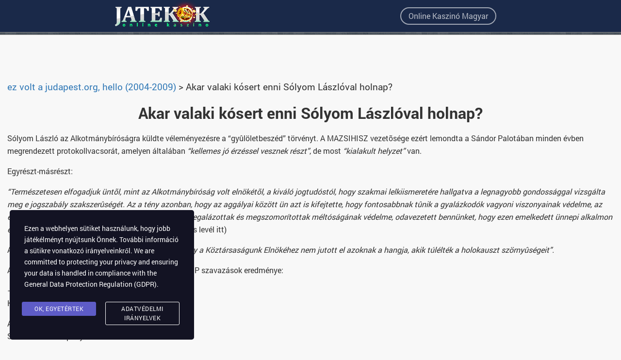

--- FILE ---
content_type: text/html; charset=UTF-8
request_url: https://onlinekaszinojatekok.com/judapest/akar-valaki-kosert-enni-solyom-laszloval-holnap/
body_size: 43381
content:
<!DOCTYPE html>
<html lang="hu">
	<head>
		<meta charset="UTF-8">
		<meta http-equiv="X-UA-Compatible" content="IE=edge">
		<meta name="viewport" content="width=device-width, initial-scale=1, maximum-scale=1">
		<link rel="shortcut icon" href="/favicon.ico" type="image/png">
		<!-- Chrome, Firefox OS and Opera -->
		<meta name="theme-color" content="#000">
		<!-- Windows Phone -->
		<meta name="msapplication-navbutton-color" content="#000">
		<!-- iOS Safari -->
		<meta name="apple-mobile-web-app-status-bar-style" content="#000">
		<meta name='robots' content='index, follow, max-image-preview:large, max-snippet:-1, max-video-preview:-1' />

	<!-- This site is optimized with the Yoast SEO plugin v23.4 - https://yoast.com/wordpress/plugins/seo/ -->
	<title>Akar valaki kósert enni Sólyom Lászlóval holnap? « ez volt a judapest.org, hello (2004-2009)</title>
	<link rel="canonical" href="https://onlinekaszinojatekok.com/judapest/akar-valaki-kosert-enni-solyom-laszloval-holnap/" />
	<meta property="og:locale" content="hu_HU" />
	<meta property="og:type" content="article" />
	<meta property="og:title" content="Akar valaki kósert enni Sólyom Lászlóval holnap? « ez volt a judapest.org, hello (2004-2009)" />
	<meta property="og:description" content="Akar valaki kósert enni Sólyom Lászlóval holnap? Sólyom László az Alkotmánybíróságra küldte véleményezésre a “gyûlöletbeszéd” törvényt. A MAZSIHISZ vezetõsége ezért lemondta a Sándor Palotában minden évben megrendezett protokollvacsorát, amelyen általában “kellemes jó érzéssel vesznek részt”, de most “kialakult helyzet” van. Egyrészt-másrészt: “Természetesen elfogadjuk üntõl, mint az Alkotmánybíróság volt elnökétõl, a kiváló jogtudóstól, hogy szakmai lelkiismeretére hallgatva a legnagyobb gondossággal vizsgálta [&hellip;]" />
	<meta property="og:url" content="https://onlinekaszinojatekok.com/judapest/akar-valaki-kosert-enni-solyom-laszloval-holnap/" />
	<meta property="og:site_name" content="ez volt a judapest.org, hello (2004-2009)" />
	<meta property="article:modified_time" content="2023-02-22T23:40:14+00:00" />
	<meta property="og:image" content="https://s.w.org/images/core/emoji/14.0.0/svg/1f642.svg" />
	<meta name="twitter:card" content="summary_large_image" />
	<meta name="twitter:label1" content="Becsült olvasási idő" />
	<meta name="twitter:data1" content="57 perc" />
	<script type="application/ld+json" class="yoast-schema-graph">{"@context":"https://schema.org","@graph":[{"@type":"WebPage","@id":"https://onlinekaszinojatekok.com/judapest/akar-valaki-kosert-enni-solyom-laszloval-holnap/","url":"https://onlinekaszinojatekok.com/judapest/akar-valaki-kosert-enni-solyom-laszloval-holnap/","name":"Akar valaki kósert enni Sólyom Lászlóval holnap? « ez volt a judapest.org, hello (2004-2009)","isPartOf":{"@id":"https://onlinekaszinojatekok.com/judapest/#website"},"primaryImageOfPage":{"@id":"https://onlinekaszinojatekok.com/judapest/akar-valaki-kosert-enni-solyom-laszloval-holnap/#primaryimage"},"image":{"@id":"https://onlinekaszinojatekok.com/judapest/akar-valaki-kosert-enni-solyom-laszloval-holnap/#primaryimage"},"thumbnailUrl":"https://s.w.org/images/core/emoji/14.0.0/svg/1f642.svg","datePublished":"2022-12-14T03:06:31+00:00","dateModified":"2023-02-22T23:40:14+00:00","breadcrumb":{"@id":"https://onlinekaszinojatekok.com/judapest/akar-valaki-kosert-enni-solyom-laszloval-holnap/#breadcrumb"},"inLanguage":"hu","potentialAction":[{"@type":"ReadAction","target":["https://onlinekaszinojatekok.com/judapest/akar-valaki-kosert-enni-solyom-laszloval-holnap/"]}]},{"@type":"ImageObject","inLanguage":"hu","@id":"https://onlinekaszinojatekok.com/judapest/akar-valaki-kosert-enni-solyom-laszloval-holnap/#primaryimage","url":"https://s.w.org/images/core/emoji/14.0.0/svg/1f642.svg","contentUrl":"https://s.w.org/images/core/emoji/14.0.0/svg/1f642.svg"},{"@type":"BreadcrumbList","@id":"https://onlinekaszinojatekok.com/judapest/akar-valaki-kosert-enni-solyom-laszloval-holnap/#breadcrumb","itemListElement":[{"@type":"ListItem","position":1,"name":"Главная страница","item":"https://onlinekaszinojatekok.com/judapest/"},{"@type":"ListItem","position":2,"name":"Akar valaki kósert enni Sólyom Lászlóval holnap?"}]},{"@type":"WebSite","@id":"https://onlinekaszinojatekok.com/judapest/#website","url":"https://onlinekaszinojatekok.com/judapest/","name":"ez volt a judapest.org, hello (2004-2009)","description":"","potentialAction":[{"@type":"SearchAction","target":{"@type":"EntryPoint","urlTemplate":"https://onlinekaszinojatekok.com/judapest/?s={search_term_string}"},"query-input":{"@type":"PropertyValueSpecification","valueRequired":true,"valueName":"search_term_string"}}],"inLanguage":"hu"}]}</script>
	<!-- / Yoast SEO plugin. -->


<link rel='dns-prefetch' href='//use.fontawesome.com' />
<link rel="alternate" title="oEmbed (JSON)" type="application/json+oembed" href="https://onlinekaszinojatekok.com/judapest/wp-json/oembed/1.0/embed?url=https%3A%2F%2Fonlinekaszinojatekok.com%2Fjudapest%2Fakar-valaki-kosert-enni-solyom-laszloval-holnap%2F" />
<link rel="alternate" title="oEmbed (XML)" type="text/xml+oembed" href="https://onlinekaszinojatekok.com/judapest/wp-json/oembed/1.0/embed?url=https%3A%2F%2Fonlinekaszinojatekok.com%2Fjudapest%2Fakar-valaki-kosert-enni-solyom-laszloval-holnap%2F&#038;format=xml" />
<style id='wp-img-auto-sizes-contain-inline-css' type='text/css'>
img:is([sizes=auto i],[sizes^="auto," i]){contain-intrinsic-size:3000px 1500px}
/*# sourceURL=wp-img-auto-sizes-contain-inline-css */
</style>
<style id='wp-emoji-styles-inline-css' type='text/css'>

	img.wp-smiley, img.emoji {
		display: inline !important;
		border: none !important;
		box-shadow: none !important;
		height: 1em !important;
		width: 1em !important;
		margin: 0 0.07em !important;
		vertical-align: -0.1em !important;
		background: none !important;
		padding: 0 !important;
	}
/*# sourceURL=wp-emoji-styles-inline-css */
</style>
<style id='wp-block-library-inline-css' type='text/css'>
:root{--wp-block-synced-color:#7a00df;--wp-block-synced-color--rgb:122,0,223;--wp-bound-block-color:var(--wp-block-synced-color);--wp-editor-canvas-background:#ddd;--wp-admin-theme-color:#007cba;--wp-admin-theme-color--rgb:0,124,186;--wp-admin-theme-color-darker-10:#006ba1;--wp-admin-theme-color-darker-10--rgb:0,107,160.5;--wp-admin-theme-color-darker-20:#005a87;--wp-admin-theme-color-darker-20--rgb:0,90,135;--wp-admin-border-width-focus:2px}@media (min-resolution:192dpi){:root{--wp-admin-border-width-focus:1.5px}}.wp-element-button{cursor:pointer}:root .has-very-light-gray-background-color{background-color:#eee}:root .has-very-dark-gray-background-color{background-color:#313131}:root .has-very-light-gray-color{color:#eee}:root .has-very-dark-gray-color{color:#313131}:root .has-vivid-green-cyan-to-vivid-cyan-blue-gradient-background{background:linear-gradient(135deg,#00d084,#0693e3)}:root .has-purple-crush-gradient-background{background:linear-gradient(135deg,#34e2e4,#4721fb 50%,#ab1dfe)}:root .has-hazy-dawn-gradient-background{background:linear-gradient(135deg,#faaca8,#dad0ec)}:root .has-subdued-olive-gradient-background{background:linear-gradient(135deg,#fafae1,#67a671)}:root .has-atomic-cream-gradient-background{background:linear-gradient(135deg,#fdd79a,#004a59)}:root .has-nightshade-gradient-background{background:linear-gradient(135deg,#330968,#31cdcf)}:root .has-midnight-gradient-background{background:linear-gradient(135deg,#020381,#2874fc)}:root{--wp--preset--font-size--normal:16px;--wp--preset--font-size--huge:42px}.has-regular-font-size{font-size:1em}.has-larger-font-size{font-size:2.625em}.has-normal-font-size{font-size:var(--wp--preset--font-size--normal)}.has-huge-font-size{font-size:var(--wp--preset--font-size--huge)}.has-text-align-center{text-align:center}.has-text-align-left{text-align:left}.has-text-align-right{text-align:right}.has-fit-text{white-space:nowrap!important}#end-resizable-editor-section{display:none}.aligncenter{clear:both}.items-justified-left{justify-content:flex-start}.items-justified-center{justify-content:center}.items-justified-right{justify-content:flex-end}.items-justified-space-between{justify-content:space-between}.screen-reader-text{border:0;clip-path:inset(50%);height:1px;margin:-1px;overflow:hidden;padding:0;position:absolute;width:1px;word-wrap:normal!important}.screen-reader-text:focus{background-color:#ddd;clip-path:none;color:#444;display:block;font-size:1em;height:auto;left:5px;line-height:normal;padding:15px 23px 14px;text-decoration:none;top:5px;width:auto;z-index:100000}html :where(.has-border-color){border-style:solid}html :where([style*=border-top-color]){border-top-style:solid}html :where([style*=border-right-color]){border-right-style:solid}html :where([style*=border-bottom-color]){border-bottom-style:solid}html :where([style*=border-left-color]){border-left-style:solid}html :where([style*=border-width]){border-style:solid}html :where([style*=border-top-width]){border-top-style:solid}html :where([style*=border-right-width]){border-right-style:solid}html :where([style*=border-bottom-width]){border-bottom-style:solid}html :where([style*=border-left-width]){border-left-style:solid}html :where(img[class*=wp-image-]){height:auto;max-width:100%}:where(figure){margin:0 0 1em}html :where(.is-position-sticky){--wp-admin--admin-bar--position-offset:var(--wp-admin--admin-bar--height,0px)}@media screen and (max-width:600px){html :where(.is-position-sticky){--wp-admin--admin-bar--position-offset:0px}}

/*# sourceURL=wp-block-library-inline-css */
</style><style id='global-styles-inline-css' type='text/css'>
:root{--wp--preset--aspect-ratio--square: 1;--wp--preset--aspect-ratio--4-3: 4/3;--wp--preset--aspect-ratio--3-4: 3/4;--wp--preset--aspect-ratio--3-2: 3/2;--wp--preset--aspect-ratio--2-3: 2/3;--wp--preset--aspect-ratio--16-9: 16/9;--wp--preset--aspect-ratio--9-16: 9/16;--wp--preset--color--black: #000000;--wp--preset--color--cyan-bluish-gray: #abb8c3;--wp--preset--color--white: #ffffff;--wp--preset--color--pale-pink: #f78da7;--wp--preset--color--vivid-red: #cf2e2e;--wp--preset--color--luminous-vivid-orange: #ff6900;--wp--preset--color--luminous-vivid-amber: #fcb900;--wp--preset--color--light-green-cyan: #7bdcb5;--wp--preset--color--vivid-green-cyan: #00d084;--wp--preset--color--pale-cyan-blue: #8ed1fc;--wp--preset--color--vivid-cyan-blue: #0693e3;--wp--preset--color--vivid-purple: #9b51e0;--wp--preset--gradient--vivid-cyan-blue-to-vivid-purple: linear-gradient(135deg,rgb(6,147,227) 0%,rgb(155,81,224) 100%);--wp--preset--gradient--light-green-cyan-to-vivid-green-cyan: linear-gradient(135deg,rgb(122,220,180) 0%,rgb(0,208,130) 100%);--wp--preset--gradient--luminous-vivid-amber-to-luminous-vivid-orange: linear-gradient(135deg,rgb(252,185,0) 0%,rgb(255,105,0) 100%);--wp--preset--gradient--luminous-vivid-orange-to-vivid-red: linear-gradient(135deg,rgb(255,105,0) 0%,rgb(207,46,46) 100%);--wp--preset--gradient--very-light-gray-to-cyan-bluish-gray: linear-gradient(135deg,rgb(238,238,238) 0%,rgb(169,184,195) 100%);--wp--preset--gradient--cool-to-warm-spectrum: linear-gradient(135deg,rgb(74,234,220) 0%,rgb(151,120,209) 20%,rgb(207,42,186) 40%,rgb(238,44,130) 60%,rgb(251,105,98) 80%,rgb(254,248,76) 100%);--wp--preset--gradient--blush-light-purple: linear-gradient(135deg,rgb(255,206,236) 0%,rgb(152,150,240) 100%);--wp--preset--gradient--blush-bordeaux: linear-gradient(135deg,rgb(254,205,165) 0%,rgb(254,45,45) 50%,rgb(107,0,62) 100%);--wp--preset--gradient--luminous-dusk: linear-gradient(135deg,rgb(255,203,112) 0%,rgb(199,81,192) 50%,rgb(65,88,208) 100%);--wp--preset--gradient--pale-ocean: linear-gradient(135deg,rgb(255,245,203) 0%,rgb(182,227,212) 50%,rgb(51,167,181) 100%);--wp--preset--gradient--electric-grass: linear-gradient(135deg,rgb(202,248,128) 0%,rgb(113,206,126) 100%);--wp--preset--gradient--midnight: linear-gradient(135deg,rgb(2,3,129) 0%,rgb(40,116,252) 100%);--wp--preset--font-size--small: 13px;--wp--preset--font-size--medium: 20px;--wp--preset--font-size--large: 36px;--wp--preset--font-size--x-large: 42px;--wp--preset--spacing--20: 0.44rem;--wp--preset--spacing--30: 0.67rem;--wp--preset--spacing--40: 1rem;--wp--preset--spacing--50: 1.5rem;--wp--preset--spacing--60: 2.25rem;--wp--preset--spacing--70: 3.38rem;--wp--preset--spacing--80: 5.06rem;--wp--preset--shadow--natural: 6px 6px 9px rgba(0, 0, 0, 0.2);--wp--preset--shadow--deep: 12px 12px 50px rgba(0, 0, 0, 0.4);--wp--preset--shadow--sharp: 6px 6px 0px rgba(0, 0, 0, 0.2);--wp--preset--shadow--outlined: 6px 6px 0px -3px rgb(255, 255, 255), 6px 6px rgb(0, 0, 0);--wp--preset--shadow--crisp: 6px 6px 0px rgb(0, 0, 0);}:where(.is-layout-flex){gap: 0.5em;}:where(.is-layout-grid){gap: 0.5em;}body .is-layout-flex{display: flex;}.is-layout-flex{flex-wrap: wrap;align-items: center;}.is-layout-flex > :is(*, div){margin: 0;}body .is-layout-grid{display: grid;}.is-layout-grid > :is(*, div){margin: 0;}:where(.wp-block-columns.is-layout-flex){gap: 2em;}:where(.wp-block-columns.is-layout-grid){gap: 2em;}:where(.wp-block-post-template.is-layout-flex){gap: 1.25em;}:where(.wp-block-post-template.is-layout-grid){gap: 1.25em;}.has-black-color{color: var(--wp--preset--color--black) !important;}.has-cyan-bluish-gray-color{color: var(--wp--preset--color--cyan-bluish-gray) !important;}.has-white-color{color: var(--wp--preset--color--white) !important;}.has-pale-pink-color{color: var(--wp--preset--color--pale-pink) !important;}.has-vivid-red-color{color: var(--wp--preset--color--vivid-red) !important;}.has-luminous-vivid-orange-color{color: var(--wp--preset--color--luminous-vivid-orange) !important;}.has-luminous-vivid-amber-color{color: var(--wp--preset--color--luminous-vivid-amber) !important;}.has-light-green-cyan-color{color: var(--wp--preset--color--light-green-cyan) !important;}.has-vivid-green-cyan-color{color: var(--wp--preset--color--vivid-green-cyan) !important;}.has-pale-cyan-blue-color{color: var(--wp--preset--color--pale-cyan-blue) !important;}.has-vivid-cyan-blue-color{color: var(--wp--preset--color--vivid-cyan-blue) !important;}.has-vivid-purple-color{color: var(--wp--preset--color--vivid-purple) !important;}.has-black-background-color{background-color: var(--wp--preset--color--black) !important;}.has-cyan-bluish-gray-background-color{background-color: var(--wp--preset--color--cyan-bluish-gray) !important;}.has-white-background-color{background-color: var(--wp--preset--color--white) !important;}.has-pale-pink-background-color{background-color: var(--wp--preset--color--pale-pink) !important;}.has-vivid-red-background-color{background-color: var(--wp--preset--color--vivid-red) !important;}.has-luminous-vivid-orange-background-color{background-color: var(--wp--preset--color--luminous-vivid-orange) !important;}.has-luminous-vivid-amber-background-color{background-color: var(--wp--preset--color--luminous-vivid-amber) !important;}.has-light-green-cyan-background-color{background-color: var(--wp--preset--color--light-green-cyan) !important;}.has-vivid-green-cyan-background-color{background-color: var(--wp--preset--color--vivid-green-cyan) !important;}.has-pale-cyan-blue-background-color{background-color: var(--wp--preset--color--pale-cyan-blue) !important;}.has-vivid-cyan-blue-background-color{background-color: var(--wp--preset--color--vivid-cyan-blue) !important;}.has-vivid-purple-background-color{background-color: var(--wp--preset--color--vivid-purple) !important;}.has-black-border-color{border-color: var(--wp--preset--color--black) !important;}.has-cyan-bluish-gray-border-color{border-color: var(--wp--preset--color--cyan-bluish-gray) !important;}.has-white-border-color{border-color: var(--wp--preset--color--white) !important;}.has-pale-pink-border-color{border-color: var(--wp--preset--color--pale-pink) !important;}.has-vivid-red-border-color{border-color: var(--wp--preset--color--vivid-red) !important;}.has-luminous-vivid-orange-border-color{border-color: var(--wp--preset--color--luminous-vivid-orange) !important;}.has-luminous-vivid-amber-border-color{border-color: var(--wp--preset--color--luminous-vivid-amber) !important;}.has-light-green-cyan-border-color{border-color: var(--wp--preset--color--light-green-cyan) !important;}.has-vivid-green-cyan-border-color{border-color: var(--wp--preset--color--vivid-green-cyan) !important;}.has-pale-cyan-blue-border-color{border-color: var(--wp--preset--color--pale-cyan-blue) !important;}.has-vivid-cyan-blue-border-color{border-color: var(--wp--preset--color--vivid-cyan-blue) !important;}.has-vivid-purple-border-color{border-color: var(--wp--preset--color--vivid-purple) !important;}.has-vivid-cyan-blue-to-vivid-purple-gradient-background{background: var(--wp--preset--gradient--vivid-cyan-blue-to-vivid-purple) !important;}.has-light-green-cyan-to-vivid-green-cyan-gradient-background{background: var(--wp--preset--gradient--light-green-cyan-to-vivid-green-cyan) !important;}.has-luminous-vivid-amber-to-luminous-vivid-orange-gradient-background{background: var(--wp--preset--gradient--luminous-vivid-amber-to-luminous-vivid-orange) !important;}.has-luminous-vivid-orange-to-vivid-red-gradient-background{background: var(--wp--preset--gradient--luminous-vivid-orange-to-vivid-red) !important;}.has-very-light-gray-to-cyan-bluish-gray-gradient-background{background: var(--wp--preset--gradient--very-light-gray-to-cyan-bluish-gray) !important;}.has-cool-to-warm-spectrum-gradient-background{background: var(--wp--preset--gradient--cool-to-warm-spectrum) !important;}.has-blush-light-purple-gradient-background{background: var(--wp--preset--gradient--blush-light-purple) !important;}.has-blush-bordeaux-gradient-background{background: var(--wp--preset--gradient--blush-bordeaux) !important;}.has-luminous-dusk-gradient-background{background: var(--wp--preset--gradient--luminous-dusk) !important;}.has-pale-ocean-gradient-background{background: var(--wp--preset--gradient--pale-ocean) !important;}.has-electric-grass-gradient-background{background: var(--wp--preset--gradient--electric-grass) !important;}.has-midnight-gradient-background{background: var(--wp--preset--gradient--midnight) !important;}.has-small-font-size{font-size: var(--wp--preset--font-size--small) !important;}.has-medium-font-size{font-size: var(--wp--preset--font-size--medium) !important;}.has-large-font-size{font-size: var(--wp--preset--font-size--large) !important;}.has-x-large-font-size{font-size: var(--wp--preset--font-size--x-large) !important;}
/*# sourceURL=global-styles-inline-css */
</style>

<style id='classic-theme-styles-inline-css' type='text/css'>
/*! This file is auto-generated */
.wp-block-button__link{color:#fff;background-color:#32373c;border-radius:9999px;box-shadow:none;text-decoration:none;padding:calc(.667em + 2px) calc(1.333em + 2px);font-size:1.125em}.wp-block-file__button{background:#32373c;color:#fff;text-decoration:none}
/*# sourceURL=/wp-includes/css/classic-themes.min.css */
</style>
<link rel='stylesheet' id='stm-gdpr-styles-css' href='https://onlinekaszinojatekok.com/judapest/wp-content/plugins/gdpr-compliance-cookie-consent/assets/css/styles.css?ver=6.9' type='text/css' media='all' />
<link rel='stylesheet' id='crystal-css' href='https://onlinekaszinojatekok.com/judapest/wp-content/themes/crystal-theme/style.css?ver=11.04.2023.3' type='text/css' media='all' />
<link rel='stylesheet' id='crystal-main-css' href='https://onlinekaszinojatekok.com/judapest/wp-content/themes/crystal-theme/css/main.min.cut.css?ver=11.04.2023.3' type='text/css' media='all' />
<link rel='stylesheet' id='crystal-old-fixes-css' href='https://onlinekaszinojatekok.com/judapest/wp-content/themes/crystal-theme/css/old-fixes.css?ver=11.04.2023.3' type='text/css' media='all' />
<link rel='stylesheet' id='crystal-new-style-css' href='https://onlinekaszinojatekok.com/judapest/wp-content/themes/crystal-theme/css/new-style.css?ver=11.04.2023.3' type='text/css' media='all' />
<link rel='stylesheet' id='crystal-mobilz-pages-css' href='https://onlinekaszinojatekok.com/judapest/wp-content/themes/crystal-theme/css/new-pages-style.css?ver=11.04.2023.3' type='text/css' media='all' />
<link rel='stylesheet' id='crystal-author-css' href='https://onlinekaszinojatekok.com/judapest/wp-content/themes/crystal-theme/css/author.css?ver=6.9' type='text/css' media='all' />
<link rel='stylesheet' id='crystal-author-line-css' href='https://onlinekaszinojatekok.com/judapest/wp-content/themes/crystal-theme/css/author-line.css?ver=6.9' type='text/css' media='all' />
<link rel='stylesheet' id='crystal-articles-block-css' href='https://onlinekaszinojatekok.com/judapest/wp-content/themes/crystal-theme/css/articles-block.css?ver=11.04.2023.3' type='text/css' media='all' />
<link rel='stylesheet' id='slick-css-css' href='https://onlinekaszinojatekok.com/judapest/wp-content/themes/crystal-theme/css/slick.css?ver=6.9' type='text/css' media='all' />
<link rel='stylesheet' id='crystal-menu-css' href='https://onlinekaszinojatekok.com/judapest/wp-content/themes/crystal-theme/css/menu.css?ver=11.04.2023.3' type='text/css' media='all' />
<link rel='stylesheet' id='mobile-fix-css' href='https://onlinekaszinojatekok.com/judapest/wp-content/themes/crystal-theme/css/mobile-fix.css?ver=11.04.2023.3' type='text/css' media='all' />
<link rel='stylesheet' id='crystal-city-css' href='https://onlinekaszinojatekok.com/judapest/wp-content/themes/crystal-theme/css/city.css?ver=11.04.2023.3' type='text/css' media='all' />
<link rel='stylesheet' id='crystal-table-css' href='https://onlinekaszinojatekok.com/judapest/wp-content/themes/crystal-theme/css/table-table.css?ver=11.04.2023.3' type='text/css' media='all' />
<link rel='stylesheet' id='crystal-faq-css' href='https://onlinekaszinojatekok.com/judapest/wp-content/themes/crystal-theme/css/faq.css?ver=11.04.2023.3' type='text/css' media='all' />
<link rel='stylesheet' id='crystal-add-css' href='https://onlinekaszinojatekok.com/judapest/wp-content/themes/crystal-theme/css/add.css?ver=11.04.2023.3' type='text/css' media='all' />
<link rel='stylesheet' id='crystal-lang-css' href='https://onlinekaszinojatekok.com/judapest/wp-content/themes/crystal-theme/css/hu_HU.css?ver=11.04.2023.3' type='text/css' media='all' />
<link rel='stylesheet' id='font-awesome-official-css' href='https://use.fontawesome.com/releases/v5.15.4/css/all.css' type='text/css' media='all' integrity="sha384-DyZ88mC6Up2uqS4h/KRgHuoeGwBcD4Ng9SiP4dIRy0EXTlnuz47vAwmeGwVChigm" crossorigin="anonymous" />
<link rel='stylesheet' id='font-awesome-official-v4shim-css' href='https://use.fontawesome.com/releases/v5.15.4/css/v4-shims.css' type='text/css' media='all' integrity="sha384-Vq76wejb3QJM4nDatBa5rUOve+9gkegsjCebvV/9fvXlGWo4HCMR4cJZjjcF6Viv" crossorigin="anonymous" />
<style id='font-awesome-official-v4shim-inline-css' type='text/css'>
@font-face {
font-family: "FontAwesome";
font-display: block;
src: url("https://use.fontawesome.com/releases/v5.15.4/webfonts/fa-brands-400.eot"),
		url("https://use.fontawesome.com/releases/v5.15.4/webfonts/fa-brands-400.eot?#iefix") format("embedded-opentype"),
		url("https://use.fontawesome.com/releases/v5.15.4/webfonts/fa-brands-400.woff2") format("woff2"),
		url("https://use.fontawesome.com/releases/v5.15.4/webfonts/fa-brands-400.woff") format("woff"),
		url("https://use.fontawesome.com/releases/v5.15.4/webfonts/fa-brands-400.ttf") format("truetype"),
		url("https://use.fontawesome.com/releases/v5.15.4/webfonts/fa-brands-400.svg#fontawesome") format("svg");
}

@font-face {
font-family: "FontAwesome";
font-display: block;
src: url("https://use.fontawesome.com/releases/v5.15.4/webfonts/fa-solid-900.eot"),
		url("https://use.fontawesome.com/releases/v5.15.4/webfonts/fa-solid-900.eot?#iefix") format("embedded-opentype"),
		url("https://use.fontawesome.com/releases/v5.15.4/webfonts/fa-solid-900.woff2") format("woff2"),
		url("https://use.fontawesome.com/releases/v5.15.4/webfonts/fa-solid-900.woff") format("woff"),
		url("https://use.fontawesome.com/releases/v5.15.4/webfonts/fa-solid-900.ttf") format("truetype"),
		url("https://use.fontawesome.com/releases/v5.15.4/webfonts/fa-solid-900.svg#fontawesome") format("svg");
}

@font-face {
font-family: "FontAwesome";
font-display: block;
src: url("https://use.fontawesome.com/releases/v5.15.4/webfonts/fa-regular-400.eot"),
		url("https://use.fontawesome.com/releases/v5.15.4/webfonts/fa-regular-400.eot?#iefix") format("embedded-opentype"),
		url("https://use.fontawesome.com/releases/v5.15.4/webfonts/fa-regular-400.woff2") format("woff2"),
		url("https://use.fontawesome.com/releases/v5.15.4/webfonts/fa-regular-400.woff") format("woff"),
		url("https://use.fontawesome.com/releases/v5.15.4/webfonts/fa-regular-400.ttf") format("truetype"),
		url("https://use.fontawesome.com/releases/v5.15.4/webfonts/fa-regular-400.svg#fontawesome") format("svg");
unicode-range: U+F004-F005,U+F007,U+F017,U+F022,U+F024,U+F02E,U+F03E,U+F044,U+F057-F059,U+F06E,U+F070,U+F075,U+F07B-F07C,U+F080,U+F086,U+F089,U+F094,U+F09D,U+F0A0,U+F0A4-F0A7,U+F0C5,U+F0C7-F0C8,U+F0E0,U+F0EB,U+F0F3,U+F0F8,U+F0FE,U+F111,U+F118-F11A,U+F11C,U+F133,U+F144,U+F146,U+F14A,U+F14D-F14E,U+F150-F152,U+F15B-F15C,U+F164-F165,U+F185-F186,U+F191-F192,U+F1AD,U+F1C1-F1C9,U+F1CD,U+F1D8,U+F1E3,U+F1EA,U+F1F6,U+F1F9,U+F20A,U+F247-F249,U+F24D,U+F254-F25B,U+F25D,U+F267,U+F271-F274,U+F279,U+F28B,U+F28D,U+F2B5-F2B6,U+F2B9,U+F2BB,U+F2BD,U+F2C1-F2C2,U+F2D0,U+F2D2,U+F2DC,U+F2ED,U+F328,U+F358-F35B,U+F3A5,U+F3D1,U+F410,U+F4AD;
}
/*# sourceURL=font-awesome-official-v4shim-inline-css */
</style>
            <style type="text/css">
                .scrollup-button {
                    display: none;
                    position: fixed;
                    z-index: 1000;
                    padding: 8px;
                    cursor: pointer;
                    bottom: 20px;
                    right: 20px;
                    background-color: #494949;
                    border-radius: 0;
                    -webkit-animation: display 0.5s;
                    animation: display 0.5s;
                }

                .scrollup-button .scrollup-svg-icon {
                    display: block;
                    overflow: hidden;
                    fill: #ffffff;
                }

                .scrollup-button:hover {
                    background-color: #494949;
                }

                .scrollup-button:hover .scrollup-svg-icon {
                    fill: #ffffff;
                }
            </style>
			<script type="text/javascript" src="https://onlinekaszinojatekok.com/judapest/wp-content/themes/crystal-theme/js/jquery-2.2.4.min.js?ver=6.9" id="jquery-js"></script>
<script type="text/javascript" src="https://onlinekaszinojatekok.com/judapest/wp-content/themes/crystal-theme/js/scripts.min.js?ver=6.9" id="crystal-js"></script>
<script type="text/javascript" src="https://onlinekaszinojatekok.com/judapest/wp-content/themes/crystal-theme/js/slick.min.js?ver=6.9" id="slick-js"></script>
<script type="text/javascript" src="https://onlinekaszinojatekok.com/judapest/wp-content/themes/crystal-theme/js/main.js?ver=6.9" id="main-slick-js"></script>
<link rel="https://api.w.org/" href="https://onlinekaszinojatekok.com/judapest/wp-json/" /><link rel="alternate" title="JSON" type="application/json" href="https://onlinekaszinojatekok.com/judapest/wp-json/wp/v2/pages/822" /><link rel="EditURI" type="application/rsd+xml" title="RSD" href="https://onlinekaszinojatekok.com/judapest/xmlrpc.php?rsd" />
<meta name="generator" content="WordPress 6.9" />
<link rel='shortlink' href='https://onlinekaszinojatekok.com/judapest/?p=822' />
			</head>
	<body>
					<style type="text/css">
				@font-face {
				font-family: roboto-example;
				font-weight: 400;
				font-style: normal;
				src: url(https://onlinekaszinojatekok.com/judapest/wp-content/themes/crystal-theme/fonts/RobotoRegular/RobotoRegular.eot);
				src: url(https://onlinekaszinojatekok.com/judapest/wp-content/themes/crystal-theme/fonts/RobotoRegular/RobotoRegular.eot?#iefix) format("embedded-opentype"), url(https://onlinekaszinojatekok.com/judapest/wp-content/themes/crystal-theme/fonts/RobotoRegular/RobotoRegular.woff) format("woff"), url(https://onlinekaszinojatekok.com/judapest/wp-content/themes/crystal-theme/fonts/RobotoRegular/RobotoRegular.ttf) format("truetype")
				}
				@font-face {
				font-family: roboto-example;
				font-weight: 700;
				font-style: normal;
				src: url(https://onlinekaszinojatekok.com/judapest/wp-content/themes/crystal-theme/fonts/RobotoBold/RobotoBold.eot);
				src: url(https://onlinekaszinojatekok.com/judapest/wp-content/themes/crystal-theme/fonts/RobotoBold/RobotoBold.eot?#iefix) format("embedded-opentype"), url(https://onlinekaszinojatekok.com/judapest/wp-content/themes/crystal-theme/fonts/RobotoBold/RobotoBold.woff) format("woff"), url(https://onlinekaszinojatekok.com/judapest/wp-content/themes/crystal-theme/fonts/RobotoBold/RobotoBold.ttf) format("truetype")
				}
			</style>

					<header>
			<div class="header-inner">
				<div class="header-topline">
					<div class="logo">
												<a href="https://onlinekaszinojatekok.com/judapest/"><img id="sitelogo" src="//onlinekaszinojatekok.com/judapest/wp-content/uploads/2022/12/logo-195x61-1.png" alt="ez volt a judapest.org, hello (2004-2009)" width="195" height="61"></a>
					</div>
					<div class="mnu">
						<ul id="menu-menu-1" class=""><li id="menu-item-358" class="menu-item menu-item-type-custom menu-item-object-custom menu-item-358"><a href="/">Online Kaszinó Magyar</a></li>
</ul>					</div>
					<div class="menu-button w-nav-button">
						<div class="hamburger-wrap">
							<div class="bun-1"></div>
							<div class="bun-2"></div>
							<div class="bun-3"></div>
						</div>
					</div>
				</div>
				<div class="mobile-mnu">
					<ul id="menu-menu-2" class=""><li class="menu-item menu-item-type-custom menu-item-object-custom menu-item-358"><a href="/">Online Kaszinó Magyar</a></li>
</ul>					<div class="bottom-links">
											</div>
									</div>
			</div>
			<div class="header-bottom">
				<div class="links">
									</div>
			</div>
		</header>
<div class="container">
	<div class="row">
		<div class="col-sm-12">
			<div class="main-content">
				<div class="centered cleared breadcrumbs-block">
					<div class="breadcrumbs" vocab="https://schema.org/" typeof="BreadcrumbList"><!-- Breadcrumb NavXT 7.3.1 -->
<span property="itemListElement" typeof="ListItem"><a property="item" typeof="WebPage" title="Menj ez volt a judapest.org, hello (2004-2009)." href="https://onlinekaszinojatekok.com/judapest" class="home" ><span property="name">ez volt a judapest.org, hello (2004-2009)</span></a><meta property="position" content="1"></span> &gt; <span property="itemListElement" typeof="ListItem"><span property="name" class="post post-page current-item">Akar valaki kósert enni Sólyom Lászlóval holnap?</span><meta property="url" content="https://onlinekaszinojatekok.com/judapest/akar-valaki-kosert-enni-solyom-laszloval-holnap/"><meta property="position" content="2"></span></div>				</div>
				<h1 class="entry-title">Akar valaki kósert enni Sólyom Lászlóval holnap?</h1>
<p>Sólyom László az Alkotmánybíróságra küldte véleményezésre a “gyûlöletbeszéd” törvényt. A MAZSIHISZ vezetõsége ezért lemondta a Sándor Palotában minden évben megrendezett protokollvacsorát, amelyen általában <em>“kellemes jó érzéssel vesznek részt”</em>, de most <em>“kialakult helyzet”</em> van.</p>
<p>Egyrészt-másrészt:</p>
<p><em>“Természetesen elfogadjuk üntõl, mint az Alkotmánybíróság volt elnökétõl, a kiváló jogtudóstól, hogy szakmai lelkiismeretére hallgatva a legnagyobb gondossággal vizsgálta meg e jogszabály szakszerûségét. Az a tény azonban, hogy az aggályai között ün azt is kifejtette, hogy fontosabbnak tûnik a gyalázkodók vagyoni viszonyainak védelme, az esetleges nagyszámú pertõl való megóvása, mint a megalázottak és megszomorítottak méltóságának védelme, odavezetett bennünket, hogy ezen emelkedett ünnepi alkalmon ebben az évben nem áll módunkban megjelenni.”</em> (teljes levél itt)</p>
<p>A magyar zsidóság képviselõi õszintén sajnálják, <em>„hogy a Köztársaságunk Elnökéhez nem jutott el azoknak a hangja, akik túlélték a holokauszt szörnyûségeit”.</em></p>
<p>A látogatottsági adatok alapján egyre relevánsabb a JP szavazások eredménye:</p>
<p>—<br />
Korábban a Mazsihiszrõl:</p>
<p>A képükön van bõr<br />
Sírnivaló 1% kampány</p>
<div class="entry-foot">
<hr />
</div>
<div class="comments">
<h4><span id="comments">96</span> Responses to “Akar valaki kósert enni Sólyom Lászlóval holnap?”</h4>
<ul id="commentlist">
<li id="comment-19254">
<div class="comment even thread-even depth-1 c-y2007 c-m12 c-d03 c-h15">
<div class="comment-head">
<p><span class="comment-author">egyiketsem</span></p>
<div class="comment-meta">2007 december 3 at 14:16</div>
</div>
<div class="comment-content">
<p>Egyrészt tökéletesen megértem õket, másrészt baromira nem nekik kéne képviselniük hivatalosan a zsidóságot.</p>
</div>
<div class="buttons">
<div id="comment-reply-19254" class="comment-reply"></div>
</div>
</div>
</li>
<li id="comment-19255">
<div class="comment byuser comment-author-shadai odd alt thread-odd thread-alt depth-1 c-y2007 c-m12 c-d03 c-h15">
<div class="comment-head">
<p><span class="comment-author">shadai</span></p>
<div class="comment-meta">2007 december 3 at 14:16</div>
</div>
<div class="comment-content">
<p>Most már diplomáciából is egyes. Eddig talán pont ez volt az egyetlen terület, amiben helytálltak. Sõt, szerintem épp a hatékony diplomácia miatt maradhattak fenn eddig ilyen teljesítmény mellett.</p>
<p>De én most már ünnepi hangulatban vagyok, úgyhogy részemrõl dömdödöm.</p>
</div>
<div class="buttons">
<div id="comment-reply-19255" class="comment-reply"></div>
</div>
</div>
</li>
<li id="comment-19256">
<div class="comment even thread-even depth-1 c-y2007 c-m12 c-d03 c-h15">
<div class="comment-head">
<p><span class="comment-author">ruach</span></p>
<div class="comment-meta">2007 december 3 at 14:38</div>
</div>
<div class="comment-content">
<p>szomorú, hogy idáig jutottunk, ez az esemény minden évben az egyházak közös HanuKarácsonyi ünneplése most elmarad, ujabb téma amin lehet a szélsõjobbank csámcsogni (bár ez kevésbé érdekel). Akár egyetért a zsidóság monopólikus képviselõje a Köztársasági elnökkel, akár nem, egy ilyen meghívást elutasítani tényleg a lehetõ legnagyobb diplomáciai hiba. (monnyonle!)<br />
A gyûlöletbeszédrõl meg annyit, hogy “ebben az évben, a kialakult helyzet miatt,” amit a kormánypárt -balloldal- elõterjeszt az ellenzék elutasít, a Köztársasági elnök nyiltan kiál a jobb oldal melett, a zsidó egyház pedig nyiltan a balloldal mellett. Pedig ugyebár ez két olyan “intézmény” aminek 100%-osan függetlennek kéne maradni, és a politikai helyzettõl függetlenül nyitottnak lenni a diplomatikus párbeszédekre.</p>
<p>boldog olajozást…</p>
</div>
<div class="buttons">
<div id="comment-reply-19256" class="comment-reply"></div>
</div>
</div>
</li>
<li id="comment-19258">
<div class="comment odd alt thread-odd thread-alt depth-1 c-y2007 c-m12 c-d03 c-h15">
<div class="comment-head">
<p><span class="comment-author">Charlie</span></p>
<div class="comment-meta">2007 december 3 at 14:41</div>
</div>
<div class="comment-content">
<p>Jellemzõ a MAZSIHISZ-vezetõk politikai subtilitásának hiányára. Hogyan lehet azt kifogásolni, ha valaki az Alkotmánybírósághoz fordul egy törvény alkotmányosságával kapcsolatban? A MAZSIHISZ vezetõsége szerint netán a zsidóságnak érdekében állhat egy alkotmányellenes törvény védelme alatt állni? Egy hitközség fölvétele kapcsán bezzeg a rabbitanácshoz fordulnak, egy ilyen ügy kapcsán viszont nem kérik ki a véleményét? Miért nem mondja meg nekik senki, hogy „di Málchutá diná”, tehát hogy elsõ a jogrend?</p>
<p>Megtehették volna, hogy megvárják az eredményt, s egy elutasító határozat esetén elkezdenek lobbizni egy alkotmánymódosításért. A FIDESZ üzleti alapon („Jó, de akkor min. négy évig nem lehetünk antiszemiták.”) belement volna.</p>
<p>Mondanám, hogy kis csacsik, de hát nem azok.</p>
<p>Németül és kissé Lázár Ervin és Shadai után szabadon: Dumm-Du-Dumm.</p>
</div>
<div class="buttons">
<div id="comment-reply-19258" class="comment-reply"></div>
</div>
</div>
</li>
<li id="comment-19262">
<div class="comment even thread-even depth-1 c-y2007 c-m12 c-d03 c-h15">
<div class="comment-head">
<p><span class="comment-author">fhb</span></p>
<div class="comment-meta">2007 december 3 at 14:48</div>
</div>
<div class="comment-content">
<p>Ehhez csak gratulálni tudok. Nem kérték fel õket egyeztetésre, ezért nem mennek el arra a fórumra, ahol egyeztetni tudnának, hiszen ez az ebéd errõl szól, amint azt Sólyom László hivatalvezetõje ki is fejtette:</p>
<p>” A közös ebéd célja, hogy “az egyházak vezetõi elmondhassák álláspontjukat aktuális ügyeikrõl, közérdekû kérdéseikrõl a köztársasági elnöknek, és egyúttal egymásnak is” – írta Tari Sándor hivatalvezetõ a Mazsihisz vezetõségének.”</p>
<p>Most aztán nagyon megbüntették a köztársasági elnököt. Kb. mint az egér és az elefánt, “Büntetésül én is rálépek a tiédre”</p>
</div>
<div class="buttons">
<div id="comment-reply-19262" class="comment-reply"></div>
</div>
</div>
</li>
<li id="comment-19263">
<div class="comment odd alt thread-odd thread-alt depth-1 c-y2007 c-m12 c-d03 c-h15">
<div class="comment-head">
<p><span class="comment-author">Charlie</span></p>
<div class="comment-meta">2007 december 3 at 14:56</div>
</div>
<div class="comment-content">
<p>Ez azért Sólyomnak is kínos, nem csak nekünk, vagy a Mazsihisznek.</p>
</div>
<div class="buttons">
<div id="comment-reply-19263" class="comment-reply"></div>
</div>
</div>
</li>
<li id="comment-19264">
<div class="comment even thread-even depth-1 c-y2007 c-m12 c-d03 c-h16">
<div class="comment-head">
<p><span class="comment-author">x</span></p>
<div class="comment-meta">2007 december 3 at 15:16</div>
</div>
<div class="comment-content">
<p>ün önszántamból nem ennék kósert Sólyom Lászlóval holnap.</p>
</div>
<div class="buttons">
<div id="comment-reply-19264" class="comment-reply"></div>
</div>
</div>
</li>
<li id="comment-19265">
<div class="comment odd alt thread-odd thread-alt depth-1 c-y2007 c-m12 c-d03 c-h16">
<div class="comment-head">
<p><span class="comment-author">Charlie</span></p>
<div class="comment-meta">2007 december 3 at 15:20</div>
</div>
<div class="comment-content">
<p>Na, például erre lehetne jó a Magyar Gárda: Rohadt bibsi, nem akarsz kósert enni? Majd adunk mi neked tréflikaját!</p>
</div>
<div class="buttons">
<div id="comment-reply-19265" class="comment-reply"></div>
</div>
</div>
</li>
<li id="comment-19266">
<div class="comment byuser comment-author-shadai even thread-even depth-1 c-y2007 c-m12 c-d03 c-h16">
<div class="comment-head">
<p><span class="comment-author">shadai</span></p>
<div class="comment-meta">2007 december 3 at 15:22</div>
</div>
<div class="comment-content">
<p>Csak hogy a diplomácia nem az “önszándékról” szól. Laci nem haveri alapon hívta Gusztit és Petit vacsorázni.</p>
</div>
<div class="buttons">
<div id="comment-reply-19266" class="comment-reply"></div>
</div>
</div>
</li>
<li id="comment-19267">
<div class="comment odd alt thread-odd thread-alt depth-1 c-y2007 c-m12 c-d03 c-h16">
<div class="comment-head">
<p><span class="comment-author">max</span></p>
<div class="comment-meta">2007 december 3 at 15:27</div>
</div>
<div class="comment-content">
<p>mér lenne Sólyomnak kínos?</p>
</div>
<div class="buttons">
<div id="comment-reply-19267" class="comment-reply"></div>
</div>
</div>
</li>
<li id="comment-19268">
<div class="comment byuser comment-author-shadai even thread-even depth-1 c-y2007 c-m12 c-d03 c-h16">
<div class="comment-head">
<p><span class="comment-author">shadai</span></p>
<div class="comment-meta">2007 december 3 at 15:49</div>
</div>
<div class="comment-content">
<p>Az MSZP primitív bunkósbotként használja a Mazsihiszt, ahogyan egyes jobboldali pártok egyes keresztény egyházakat. üs ez valóban kínos, egész Magyarországnak, tehát feltehetõen a köztársasági elnöknek is.</p>
</div>
<div class="buttons">
<div id="comment-reply-19268" class="comment-reply"></div>
</div>
</div>
</li>
<li id="comment-19269">
<div class="comment odd alt thread-odd thread-alt depth-1 c-y2007 c-m12 c-d03 c-h16">
<div class="comment-head">
<p><span class="comment-author">Charlie</span></p>
<div class="comment-meta">2007 december 3 at 15:53</div>
</div>
<div class="comment-content">
<p>Kedves Max,</p>
<p>azért, amiért minden átlagos operalátógatónak kínos volt az ötvenes években, ha az elõadást mozgalmi kényszerbõl látogató csizmás parsztbácsika a folyosó közepére csulázott a szünetben.</p>
</div>
<div class="buttons">
<div id="comment-reply-19269" class="comment-reply"></div>
</div>
</div>
</li>
<li id="comment-19270">
<div class="comment even thread-even depth-1 c-y2007 c-m12 c-d03 c-h16">
<div class="comment-head">
<p><span class="comment-author">Charlie</span></p>
<div class="comment-meta">2007 december 3 at 15:56</div>
</div>
<div class="comment-content">
<p>Nagy Levin is elgondolkodott a MAZSIHISZ vezetõségének intelligenciájáról. Igaz, õ más apropóból.</p>
</div>
<div class="buttons">
<div id="comment-reply-19270" class="comment-reply"></div>
</div>
</div>
</li>
<li id="comment-19271">
<div class="comment odd alt thread-odd thread-alt depth-1 c-y2007 c-m12 c-d03 c-h17">
<div class="comment-head">
<p><span class="comment-author">eszterle</span></p>
<div class="comment-meta">2007 december 3 at 16:06</div>
</div>
<div class="comment-content">
<p>charlie, milyen intelligenciáról beszélsz? azt már a kádár- rendszerben elveszítették a fiúk. ahogy kedvenc nagyanyám mondaná: ha 1 zsidó hülye -az nagyon hülye.</p>
</div>
<div class="buttons">
<div id="comment-reply-19271" class="comment-reply"></div>
</div>
</div>
</li>
<li id="comment-19272">
<div class="comment even thread-even depth-1 c-y2007 c-m12 c-d03 c-h17">
<div class="comment-head">
<p><span class="comment-author">Charlie</span></p>
<div class="comment-meta">2007 december 3 at 16:15</div>
</div>
<div class="comment-content">
<p>Eszterle kedves,</p>
<p>analogice mondom el neked a kérdésedre voltaképpen más szavakkal adandó válaszom: bármilyen furcsa is, egy alacsony embernek is van magassága.</p>
</div>
<div class="buttons">
<div id="comment-reply-19272" class="comment-reply"></div>
</div>
</div>
</li>
<li id="comment-19273">
<div class="comment odd alt thread-odd thread-alt depth-1 c-y2007 c-m12 c-d03 c-h17">
<div class="comment-head">
<p><span class="comment-author">max</span></p>
<div class="comment-meta">2007 december 3 at 16:48</div>
</div>
<div class="comment-content">
<p>shadai,<br />
szerintem a Mazsihisz sajnos magától ilyen hülye, nem kell hozzá az, hogy az MSZP súgja a fülébe a hülyeséget…<br />
ugyan nem ismerem nagyon a sztorit, hogy mire ment volna ki ez a vacsizás, de szerintem ez továbbra is a Mazsihisznak a kínos, és – ha már – akkor a magyar zsidó közéletnek, hogy 18 év demokrácia alatt sem tudta kipenderíteni ezt a bagázst a büdös francba…</p>
</div>
<div class="buttons">
<div id="comment-reply-19273" class="comment-reply"></div>
</div>
</div>
</li>
<li id="comment-19274">
<div class="comment even thread-even depth-1 c-y2007 c-m12 c-d03 c-h18">
<div class="comment-head">
<p><span class="comment-author">J-Bone</span></p>
<div class="comment-meta">2007 december 3 at 17:31</div>
</div>
<div class="comment-content">
<p>Hangosan gondolkodom: lehet, hogy most kéne a progresszív zsidó közösségeknek fellépniük egységesen, elõször életükben, és hallatni a hangjukat – akár csak egy sajtó-közlemény formájában?<br />
Vagy menjünk hívatlanul vacsorázni?</p>
</div>
<div class="buttons">
<div id="comment-reply-19274" class="comment-reply"></div>
</div>
</div>
</li>
<li id="comment-19275">
<div class="comment byuser comment-author-shadai odd alt thread-odd thread-alt depth-1 c-y2007 c-m12 c-d03 c-h18">
<div class="comment-head">
<p><span class="comment-author">shadai</span></p>
<div class="comment-meta">2007 december 3 at 17:33</div>
</div>
<div class="comment-content">
<p>Az tényleg milyen helyes lenne, ha megjelennénk vacsorázni! <img decoding="async" class="emoji" role="img" draggable="false" src="https://s.w.org/images/core/emoji/14.0.0/svg/1f642.svg" alt="🙂" /></p>
</div>
<div class="buttons">
<div id="comment-reply-19275" class="comment-reply"></div>
</div>
</div>
</li>
<li id="comment-19276">
<div class="comment even thread-even depth-1 c-y2007 c-m12 c-d03 c-h19">
<div class="comment-head">
<p><span class="comment-author">crl</span></p>
<div class="comment-meta">2007 december 3 at 18:02</div>
</div>
<div class="comment-content">
<p>de tényleg, mi lehet a hivatalos menü?</p>
</div>
<div class="buttons">
<div id="comment-reply-19276" class="comment-reply"></div>
</div>
</div>
</li>
<li id="comment-19277">
<div class="comment odd alt thread-odd thread-alt depth-1 c-y2007 c-m12 c-d03 c-h19">
<div class="comment-head">
<p><span class="comment-author">Charlie</span></p>
<div class="comment-meta">2007 december 3 at 18:09</div>
</div>
<div class="comment-content">
<p>Sült hegyizerge bazsalikomos öntettel…</p>
</div>
<div class="buttons">
<div id="comment-reply-19277" class="comment-reply"></div>
</div>
</div>
</li>
<li id="comment-19278">
<div class="comment even thread-even depth-1 c-y2007 c-m12 c-d03 c-h19">
<div class="comment-head">
<p><span class="comment-author">tet</span></p>
<div class="comment-meta">2007 december 3 at 18:26</div>
</div>
<div class="comment-content">
<p>Az is jelzésértékû lenne, ha küldenénk egy tálca flódnit a palotába. (Egyébként az is képviselné annyira a magyar zsidókat az asztalnál, mint a Mazsihisz.)</p>
</div>
<div class="buttons">
<div id="comment-reply-19278" class="comment-reply"></div>
</div>
</div>
</li>
<li id="comment-19279">
<div class="comment odd alt thread-odd thread-alt depth-1 c-y2007 c-m12 c-d03 c-h19">
<div class="comment-head">
<p><span class="comment-author">mendel</span></p>
<div class="comment-meta">2007 december 3 at 18:39</div>
</div>
<div class="comment-content">
<p>Tök jó lenne, ha azért nem mentek volna el, mert nem kajser a kaja.</p>
</div>
<div class="buttons">
<div id="comment-reply-19279" class="comment-reply"></div>
</div>
</div>
</li>
<li id="comment-19280">
<div class="comment byuser comment-author-shadai even thread-even depth-1 c-y2007 c-m12 c-d03 c-h20">
<div class="comment-head">
<p><span class="comment-author">shadai</span></p>
<div class="comment-meta">2007 december 3 at 19:04</div>
</div>
<div class="comment-content">
<p>tet: ez brilliáns ötlet. csináljuk meg. fûszeressel megsütjük mi magunk a süteményt és elküldjük a találkozóra egy rövid üzenettel. az üzenet pedig arról szóljon, hogy a magyar civil zsidó élet pluralisztikus és a mazsihisz ezt nem képviseli. sólyom lászló, aki a védegylet jelöltjeként vált közt. elnökké affinis lesz erre az üzenetre.</p>
</div>
<div class="buttons">
<div id="comment-reply-19280" class="comment-reply"></div>
</div>
</div>
</li>
<li id="comment-19281">
<div class="comment byuser comment-author-shadai odd alt thread-odd thread-alt depth-1 c-y2007 c-m12 c-d03 c-h20">
<div class="comment-head">
<p><span class="comment-author">shadai</span></p>
<div class="comment-meta">2007 december 3 at 19:28</div>
</div>
<div class="comment-content">
<p>aláírás: JP + még aki szeretne ehhez csatlakozni</p>
</div>
<div class="buttons">
<div id="comment-reply-19281" class="comment-reply"></div>
</div>
</div>
</li>
<li id="comment-19283">
<div class="comment even thread-even depth-1 c-y2007 c-m12 c-d03 c-h20">
<div class="comment-head">
<p><span class="comment-author">balagan</span></p>
<div class="comment-meta">2007 december 3 at 19:45</div>
</div>
<div class="comment-content">
<p>támogatom, attól függetlenül, hogy szerintem Sólyom legalább annyira köztársasági elnök inkompatibilis, mint amennyire a MAZSIHISZ a saját mûfajában…<br />
plusz a tiltakozás céljával még úgy ahogy egyet is értek, aki uszít és ez jogi úton is bizonyítást nyer, azt pereljék szarrá, nincs is ezzel semmi gond. viszont az ilyen hivatalos találkozók pont az ilyen problémák megvitatására valóak és a jelen politikai helyzetben pont azok húznak hasznot ebbõl a döntésbõl, akik ellen szól. az állam legfõbb képviselõjét megsérteni egy kisebbség “képviselõinek” csak a kisebbség tagjainak fejére fog bajt hozni, mégha az illetõ sem túlságosan jártas az efféle etikettben (kezet fogni mondjuk szépen lassan megtanul).</p>
</div>
<div class="buttons">
<div id="comment-reply-19283" class="comment-reply"></div>
</div>
</div>
</li>
<li id="comment-19286">
<div class="comment odd alt thread-odd thread-alt depth-1 c-y2007 c-m12 c-d03 c-h21">
<div class="comment-head">
<p><span class="comment-author">Fûszeres Eszter</span></p>
<div class="comment-meta">2007 december 3 at 20:42</div>
</div>
<div class="comment-content">
<p>Beindítottam a kiégetõ programot a sütõben. Reggelre kóser lesz.</p>
</div>
<div class="buttons">
<div id="comment-reply-19286" class="comment-reply"></div>
</div>
</div>
</li>
<li id="comment-19287">
<div class="comment even thread-even depth-1 c-y2007 c-m12 c-d03 c-h22">
<div class="comment-head">
<p><span class="comment-author">B.</span></p>
<div class="comment-meta">2007 december 3 at 21:07</div>
</div>
<div class="comment-content">
<p>�?jabb nagyon rossz húzás a Mazsihisz részérõl…</p>
</div>
<div class="buttons">
<div id="comment-reply-19287" class="comment-reply"></div>
</div>
</div>
</li>
<li id="comment-19288">
<div class="comment odd alt thread-odd thread-alt depth-1 c-y2007 c-m12 c-d03 c-h22">
<div class="comment-head">
<p><span class="comment-author">J-Bone</span></p>
<div class="comment-meta">2007 december 3 at 21:15</div>
</div>
<div class="comment-content">
<p>Most komolyan, mire lenne szükség?<br />
1. felhívni Sólyom protokoll-fõnökét, és egyeztetni<br />
2. sütni egy adag !+%/**/ jó flódnit<br />
3. írni egy kommünikét, és aláírni 1-2 szervezet és néhány magánszemély nevében.<br />
4. szólni a sajtónak<br />
5. odavinni adott idõben és mosolyogni<br />
6. begyûjteni a kedves reakciókat</p>
<p>Ki akar még Shadai-on kívül dolgozni rajta?</p>
</div>
<div class="buttons">
<div id="comment-reply-19288" class="comment-reply"></div>
</div>
</div>
</li>
<li id="comment-19291">
<div class="comment even thread-even depth-1 c-y2007 c-m12 c-d03 c-h22">
<div class="comment-head">
<p><span class="comment-author">tölgy</span></p>
<div class="comment-meta">2007 december 3 at 21:43</div>
</div>
<div class="comment-content">
<p>Nu, én most toltam be néhány, az apósom gyártotta flódnit. (száját törli)</p>
<p>De, ti mit gondoltok, a MAZSIHISZ kinek üzent ezzel? Ez egy szokásos baller akció volt, a szenya jobbosok anti-micsodáját bizonyítandó?<br />
Vagy a sajátjainak üzent a MAZSIHISZ: miattatok még egy államfõi etetésrõl is lemondunk örömest!</p>
</div>
<div class="buttons">
<div id="comment-reply-19291" class="comment-reply"></div>
</div>
</div>
</li>
<li id="comment-19293">
<div class="comment odd alt thread-odd thread-alt depth-1 c-y2007 c-m12 c-d03 c-h23">
<div class="comment-head">
<p><span class="comment-author">Psymon</span></p>
<div class="comment-meta">2007 december 3 at 22:09</div>
</div>
<div class="comment-content">
<p>Milyen flódniról beszéltek?!<br />
Latkesz!!! Szufganijot!!!<br />
Hág száméách!!!</p>
</div>
<div class="buttons">
<div id="comment-reply-19293" class="comment-reply"></div>
</div>
</div>
</li>
<li id="comment-19294">
<div class="comment even thread-even depth-1 c-y2007 c-m12 c-d03 c-h23">
<div class="comment-head">
<p><span class="comment-author">matthieu</span></p>
<div class="comment-meta">2007 december 3 at 22:18</div>
</div>
<div class="comment-content">
<p>lényeg:együnk!</p>
</div>
<div class="buttons">
<div id="comment-reply-19294" class="comment-reply"></div>
</div>
</div>
</li>
<li id="comment-19295">
<div class="comment odd alt thread-odd thread-alt depth-1 c-y2007 c-m12 c-d03 c-h23">
<div class="comment-head">
<p><span class="comment-author">Roland</span></p>
<div class="comment-meta">2007 december 3 at 22:21</div>
</div>
<div class="comment-content">
<p>Hajrá Shadai, remélem sikerül a terv, végülis semmi akadálya nincs, amúgy pedig, megint egy rossz lépés MAZSIHISz részérõl legalábbis szerintem, mellesleg az illem is ezt diktálná, az ország legfõbb közjogi méltóságát(félretéve hogy megfelelõ vagy sem)visszautasitani háát…, nem beszélve tényleg a vacsora céljáról azaz a párbeszédrõl, ami az utóbbi idõben amugy sem mûködik idehaza.</p>
</div>
<div class="buttons">
<div id="comment-reply-19295" class="comment-reply"></div>
</div>
</div>
</li>
<li id="comment-19296">
<div class="comment even thread-even depth-1 c-y2007 c-m12 c-d03 c-h23">
<div class="comment-head">
<p><span class="comment-author">varta.bulcsu</span></p>
<div class="comment-meta">2007 december 3 at 22:25</div>
</div>
<div class="comment-content">
<p>tet, shadai, J-Bone:</p>
<p>Marketingkommunikációs szempontból az ötlet szerintem is nagyon jó, egyszeri és egyedi és ezért ki kell használni. DE ne legyen mögötte semmilyen szervezet. “küldték a JP szerkesztõi” – és nem olvasói, ha lehet, mert nem ugyanaz, ugye. Persze kell pár – viszonylag semleges, de a Mazsihisztõl attitûdjétõl (és _nem_ a Mazsihisztõl) elhatároló (és nem: elhatárolódó!) – finom mondat az üzenetben.<br />
Sajtóötletek kellenek?</p>
</div>
<div class="buttons">
<div id="comment-reply-19296" class="comment-reply"></div>
</div>
</div>
</li>
<li id="comment-19298">
<div class="comment odd alt thread-odd thread-alt depth-1 c-y2007 c-m12 c-d03 c-h23">
<div class="comment-head">
<p><span class="comment-author">Malvina</span></p>
<div class="comment-meta">2007 december 3 at 22:32</div>
</div>
<div class="comment-content">
<p>Balagan,</p>
<p>teljesen igazad van, de Sólyom most nem Sólyom, hanem köztársasági elnök, még akkor is, ha olyan, amilyen.</p>
<p>J-Bone,</p>
<p>ün erre szavazok.</p>
<p>“3. írni egy kommünikét, és aláírni 1-2 szervezet és néhány magánszemély nevében.” – ami azért a flódni-diplomácia gyakorlását sem zárja ki. <img decoding="async" class="emoji" role="img" draggable="false" src="https://s.w.org/images/core/emoji/14.0.0/svg/1f642.svg" alt="🙂" /></p>
</div>
<div class="buttons">
<div id="comment-reply-19298" class="comment-reply"></div>
</div>
</div>
</li>
<li id="comment-19300">
<div class="comment even thread-even depth-1 c-y2007 c-m12 c-d03 c-h23">
<div class="comment-head">
<p><span class="comment-author">homopoliticus</span></p>
<div class="comment-meta">2007 december 3 at 22:41</div>
</div>
<div class="comment-content">
<p>Emberek, óriási ötlet ez a flódni. ün a magam részérõl reklámozom (http://homopoliticus.blog.hu/2007/12/03/megsertodni_er_de_minek), de ez mondjuk az egyenes adásra nem garancia <img decoding="async" class="emoji" role="img" draggable="false" src="https://s.w.org/images/core/emoji/14.0.0/svg/1f609.svg" alt="😉" /></p>
</div>
<div class="buttons">
<div id="comment-reply-19300" class="comment-reply"></div>
</div>
</div>
</li>
<li id="comment-19301">
<div class="comment byuser comment-author-shadai odd alt thread-odd thread-alt depth-1 c-y2007 c-m12 c-d04 c-h00">
<div class="comment-head">
<p><span class="comment-author">shadai</span></p>
<div class="comment-meta">2007 december 3 at 23:31</div>
</div>
<div class="comment-content">
<p><img decoding="async" class="emoji" role="img" draggable="false" src="https://s.w.org/images/core/emoji/14.0.0/svg/1f609.svg" alt="😉" /> Mikor lesz ez az ebéd pontosan?</p>
</div>
<div class="buttons">
<div id="comment-reply-19301" class="comment-reply"></div>
</div>
</div>
</li>
<li id="comment-19304">
<div class="comment even thread-even depth-1 c-y2007 c-m12 c-d04 c-h00">
<div class="comment-head">
<p><span class="comment-author">egyiketsem</span></p>
<div class="comment-meta">2007 december 3 at 23:57</div>
</div>
<div class="comment-content">
<p>Shadai, ha ezt megcsináljátok, le a kalappal elõttetek!<br />
Ezzel példát állíthatnátok a nem zsidók elé tökösségbõl, és végre megmutathatnátok, hogy a Mazsihisz az nem a zsidóság maga.</p>
</div>
<div class="buttons">
<div id="comment-reply-19304" class="comment-reply"></div>
</div>
</div>
</li>
<li id="comment-19305">
<div class="comment byuser comment-author-shadai odd alt thread-odd thread-alt depth-1 c-y2007 c-m12 c-d04 c-h01">
<div class="comment-head">
<p><span class="comment-author">shadai</span></p>
<div class="comment-meta">2007 december 4 at 0:12</div>
</div>
<div class="comment-content">
<p>De tényleg, mikor lesz ez az ebéd? Van ugyanis pár “apróság”, amit ki kell deríteni/meg kell minimálisan szervezni:<br />
– sajtósokkal felvenni a kapcsolatot<br />
– kideríteni, hogy milyen módon/milyen feltételekkel lehet ételt átadni (ugye ez biztonsági kockázat).</p>
</div>
<div class="buttons">
<div id="comment-reply-19305" class="comment-reply"></div>
</div>
</div>
</li>
<li id="comment-19306">
<div class="comment byuser comment-author-shadai even thread-even depth-1 c-y2007 c-m12 c-d04 c-h01">
<div class="comment-head">
<p><span class="comment-author">shadai</span></p>
<div class="comment-meta">2007 december 4 at 0:19</div>
</div>
<div class="comment-content">
<p>December 4. hoppá ez holnap (ma) lesz (van).<br />
Attól tartok, hogy ebbõl most sajnos csak képeslap-küldés lesz az elnök úr elektronikus postafiókjába. Fejleményekrõl tudósítok.</p>
</div>
<div class="buttons">
<div id="comment-reply-19306" class="comment-reply"></div>
</div>
</div>
</li>
<li id="comment-19307">
<div class="comment odd alt thread-odd thread-alt depth-1 c-y2007 c-m12 c-d04 c-h01">
<div class="comment-head">
<p><span class="comment-author">egyiketsem</span></p>
<div class="comment-meta">2007 december 4 at 0:26</div>
</div>
<div class="comment-content">
<p>Kár, pedig jó alkalom lett volna, csak késõn lett. A csomagküldés se fér bele? <img decoding="async" class="emoji" role="img" draggable="false" src="https://s.w.org/images/core/emoji/14.0.0/svg/1f641.svg" alt="🙁" /></p>
</div>
<div class="buttons">
<div id="comment-reply-19307" class="comment-reply"></div>
</div>
</div>
</li>
<li id="comment-19308">
<div class="comment byuser comment-author-shadai even thread-even depth-1 c-y2007 c-m12 c-d04 c-h02">
<div class="comment-head">
<p><span class="comment-author">shadai</span></p>
<div class="comment-meta">2007 december 4 at 1:01</div>
</div>
<div class="comment-content">
<p>kevés az idõ, késõ van, ezért erre futotta. nem profi, nem (elég) letisztult, de talán érdemes nyomot hagyni:</p>
<p>—</p>
<p>from xxx (valódi email cím)<br />
to <a href="/cdn-cgi/l/email-protection" class="__cf_email__" data-cfemail="1762706e71727b7c766762577c727f397f62">[email&#160;protected]</a>,<br />
date Dec 4, 2007 12:48 AM<br />
subject Mazsihisz – flódni küldés a holnapi találkozóra (SüRG�?S)</p>
<p>Sólyom László Elnök �?r részére.</p>
<p>Tisztelt Elnök �?r!</p>
<p>A Judapest.Org civil (zsidó) internetes közösség egyik vezetõjeként<br />
megdöbbenéssel értesültem a Mazsihisz döntésérõl, miszerint nem vesznek részt a többi történelmi egyház vezetõivel együtt tartandó találkozón, illetve ebéden.</p>
<p>A történtekkel internetes oldalunkon, a http://www.judapest.org/?p=1618 címen intenzíven foglalkoztunk, most pedig a következõ rövid üzenetet szeretnénk Sólyom László Elnök �?rhoz eljuttatni:</p>
<p>A hazai zsidóság pluralisztikus alapokon áll: ez egy sokoldalú és sokrétû közösség, ahogyan a zsidó hagyomány is mindig az volt. A magyar zsidóság politikai (hivatalos) képviselete azonban sajnos nem áll a pluralizmus talaján. A hivatalos “zsidó reprezentáció” egyetlen szerve, a Mazsihisz teljesen monopol helyzeteket élvez és minden tevékenységében tagadja a fenti sokszínûség elvét.</p>
<p>Szimbolikus gesztusként szeretnénk a holnapi találkozóra egy tál flódnit (édes zsidó sütemény) küldeni a Judapest.Org közösség nevében, valamint ezzel is kifejezni határozott véleményünket a párbeszéd és a pluralizmus szükségességérõl.</p>
<p>Kérem, hogy jelezzék a fent megadott telefonszámomon, hogy tervünk<br />
kivitelezhetõ-e.</p>
<p>Tisztelettel:</p>
<p>xxx (full név)<br />
(judapest.org)</p>
<p>*flódni fotót csatoltam a miheztartás végett <img decoding="async" class="emoji" role="img" draggable="false" src="https://s.w.org/images/core/emoji/14.0.0/svg/1f642.svg" alt="🙂" /></p>
</div>
<div class="buttons">
<div id="comment-reply-19308" class="comment-reply"></div>
</div>
</div>
</li>
<li id="comment-19313">
<div class="comment odd alt thread-odd thread-alt depth-1 c-y2007 c-m12 c-d04 c-h10">
<div class="comment-head">
<p><span class="comment-author">Fûszeres Eszter</span></p>
<div class="comment-meta">2007 december 4 at 9:13</div>
</div>
<div class="comment-content">
<p>*flódni fotót csatoltam a miheztartás végett <img decoding="async" class="emoji" role="img" draggable="false" src="https://s.w.org/images/core/emoji/14.0.0/svg/1f642.svg" alt="🙂" /></p>
<p>Akkor mostmár remélem tudják magukat mihez tartani. <img decoding="async" class="emoji" role="img" draggable="false" src="https://s.w.org/images/core/emoji/14.0.0/svg/1f642.svg" alt="🙂" /></p>
</div>
<div class="buttons">
<div id="comment-reply-19313" class="comment-reply"></div>
</div>
</div>
</li>
<li id="comment-19314">
<div class="comment even thread-even depth-1 c-y2007 c-m12 c-d04 c-h10">
<div class="comment-head">
<p><span class="comment-author">balagan</span></p>
<div class="comment-meta">2007 december 4 at 9:18</div>
</div>
<div class="comment-content">
<p>remelem valami lejon a sutis akciobol es lehetne a jovoben tobb hasonlo. !כל הקבוד</p>
</div>
<div class="buttons">
<div id="comment-reply-19314" class="comment-reply"></div>
</div>
</div>
</li>
<li id="comment-19316">
<div class="comment odd alt thread-odd thread-alt depth-1 c-y2007 c-m12 c-d04 c-h10">
<div class="comment-head">
<p><span class="comment-author">fhb</span></p>
<div class="comment-meta">2007 december 4 at 9:55</div>
</div>
<div class="comment-content">
<p>�?gy tûnik, az idõ rövidsége miatt a flódni felszolgálása nem jön össze <img decoding="async" class="emoji" role="img" draggable="false" src="https://s.w.org/images/core/emoji/14.0.0/svg/1f641.svg" alt="🙁" /><br />
Viszont, ha már a Mazsihisz elkövette ezt a bakit, talán tálcán kínálja magát a lehetõség egy alternatív KE-ebéd avagy fórum szervezésére, KE+történelmi egyházak-mazsihisz+civil zsidó szervezõdések, mondjuk Purim apropóján. Vidám hangulatban esszük a humentascht és közben vázoljuk a jelenlegi képviseleti rendszer megváltoztatásának általunk preferált módját. Szerintem ez egy elég komoly jelzés lenne mind a politika, mind a mazsihisz felé.</p>
</div>
<div class="buttons">
<div id="comment-reply-19316" class="comment-reply"></div>
</div>
</div>
</li>
<li id="comment-19320">
<div class="comment even thread-even depth-1 c-y2007 c-m12 c-d04 c-h12">
<div class="comment-head">
<p><span class="comment-author">Trackback</span></p>
<div class="comment-meta">2007 december 4 at 11:12</div>
</div>
<div class="comment-content">
<p>… ürdeklõdve követtem a történéseket a Mazsihisz idióta megnyilvánulása után. Rendszeres olvasója vagyok a Judapest blognak, és eddig is eléggé jól lejött Shadai és a kommentezõk véleménye az õket elvileg képviselni hivatott szervezetet illetõen.</p>
<p>Azonban, amit ma olvastam a kommentekben, erre nem számítottam. Ha ezt tényleg megteszik, akkor valami olyasmit produkálnak, amire eddig nem nagyon volt példa. Nagyjából és egészében bebizonyíthatják, hogy nem csak hogy másképp gondolkodnak, mint azok, akik megmondják, hogy mit gondolnak szerintük a zsidók, hanem ezt hajlandóak eléggé direkt módon közölni is.</p>
<p>Akárki akármit mond, azért nagy hiba az, hogy tömbökben ítéljük meg az embereket. A Judapest, és kommentezõik most elég markáns módon kinyilváníthatják ezt. Remélem, nem lesz semmi “odahatás”, és végigcsinálják, drukkolok nekik!</p>
<p>Attól viszont félek, hogy a zsidóság Mazsihisz-hívõ része emiatt ellenük fordul. De ha nem teszik, akkor meg marad minden a régiben. Pedig pontosan erre van szüksége ennek az országnak, hogy mindenkinek elege legyen az õket állítólag képviselõkbõl. A helyzet az, hogy most a zsidóktól lesz mit tanulni, jobbosoknak és balosoknak egyaránt. Lassan mindenki elküldheti a francba a saját idoljait, és elkezdhet barátkozni a túloldallal.</p>
<p>Na jó, ez utópia, tudom. De hátha valaminek a kezdete? …</p>
</div>
<div class="buttons">
<div id="comment-reply-19320" class="comment-reply"></div>
</div>
</div>
</li>
<li id="comment-19328">
<div class="comment odd alt thread-odd thread-alt depth-1 c-y2007 c-m12 c-d04 c-h14">
<div class="comment-head">
<p><span class="comment-author">fhb</span></p>
<div class="comment-meta">2007 december 4 at 13:57</div>
</div>
<div class="comment-content">
<p>�?gy tûnik, mégis összejön a flódni <img decoding="async" class="emoji" role="img" draggable="false" src="https://s.w.org/images/core/emoji/14.0.0/svg/1f642.svg" alt="🙂" /></p>
</div>
<div class="buttons">
<div id="comment-reply-19328" class="comment-reply"></div>
</div>
</div>
</li>
<li id="comment-19329">
<div class="comment byuser comment-author-shadai even thread-even depth-1 c-y2007 c-m12 c-d04 c-h15">
<div class="comment-head">
<p><span class="comment-author">shadai</span></p>
<div class="comment-meta">2007 december 4 at 14:15</div>
</div>
<div class="comment-content">
<p>A dolog abszolút összejött, sztori, részletek itt:<br />
http://www.judapest.org/?p=1625</p>
</div>
<div class="buttons">
<div id="comment-reply-19329" class="comment-reply"></div>
</div>
</div>
</li>
<li id="comment-19347">
<div class="comment odd alt thread-odd thread-alt depth-1 c-y2007 c-m12 c-d04 c-h17">
<div class="comment-head">
<p><span class="comment-author">liliom</span></p>
<div class="comment-meta">2007 december 4 at 16:02</div>
</div>
<div class="comment-content">
<p>Mindenkinek garatulálok minden engedetlenségi megmozduláshoz, ami a MAZSIHISZ ellen irányul, még ha csak ötlet szinten is marad!</p>
</div>
<div class="buttons">
<div id="comment-reply-19347" class="comment-reply"></div>
</div>
</div>
</li>
<li id="comment-19353">
<div class="comment even thread-even depth-1 c-y2007 c-m12 c-d04 c-h17">
<div class="comment-head">
<p><span class="comment-author">sire</span></p>
<div class="comment-meta">2007 december 4 at 16:07</div>
</div>
<div class="comment-content">
<p>oriasi otlet! minden elismeresem a JPnek</p>
</div>
<div class="buttons">
<div id="comment-reply-19353" class="comment-reply"></div>
</div>
</div>
</li>
<li id="comment-19377">
<div class="comment odd alt thread-odd thread-alt depth-1 c-y2007 c-m12 c-d04 c-h18">
<div class="comment-head">
<p><span class="comment-author">bátor</span></p>
<div class="comment-meta">2007 december 4 at 17:27</div>
</div>
<div class="comment-content">
<p>Mi a franc az a flódni? Kóser vagy nem kóser?</p>
</div>
<div class="buttons">
<div id="comment-reply-19377" class="comment-reply"></div>
</div>
</div>
</li>
<li id="comment-19380">
<div class="comment even thread-even depth-1 c-y2007 c-m12 c-d04 c-h18">
<div class="comment-head">
<p><span class="comment-author">J-Bone</span></p>
<div class="comment-meta">2007 december 4 at 17:33</div>
</div>
<div class="comment-content">
<p>A flódni egy hagyományos zsidó sütemény. Három rétegû. Alma dió mák. üs lekvár. Elég tömény.</p>
<p>http://dibbuk.blogter.hu/?post_id=117382</p>
<p>Az, hogy kóser vagy sem, azon múlik, hogy a konyha ahol készül, és az alapanyagok, illetve aki csinálja, az megfelel-e a kósersági szabályoknak.</p>
</div>
<div class="buttons">
<div id="comment-reply-19380" class="comment-reply"></div>
</div>
</div>
</li>
<li id="comment-19385">
<div class="comment odd alt thread-odd thread-alt depth-1 c-y2007 c-m12 c-d04 c-h18">
<div class="comment-head">
<p><span class="comment-author">bátor</span></p>
<div class="comment-meta">2007 december 4 at 17:38</div>
</div>
<div class="comment-content">
<p>Ha a Köztársasági Elnök nem szereti a flódnit akkor mi van? Közismert,hogy �? a pörköltet nokedlival és a székelykáposztát szereti, akkor az baj?</p>
</div>
<div class="buttons">
<div id="comment-reply-19385" class="comment-reply"></div>
</div>
</div>
</li>
<li id="comment-19389">
<div class="comment even thread-even depth-1 c-y2007 c-m12 c-d04 c-h18">
<div class="comment-head">
<p><span class="comment-author">eszterle</span></p>
<div class="comment-meta">2007 december 4 at 17:52</div>
</div>
<div class="comment-content">
<p>bátor- a közt. elnöke legyen nyitott minden iránt – az összes – az általa reprezentált kis hazában élö kisebbség étele iránt is- lett légyen az flódni- vagy zsidó tojás.<br />
tömje a fejét :))))</p>
</div>
<div class="buttons">
<div id="comment-reply-19389" class="comment-reply"></div>
</div>
</div>
</li>
<li id="comment-19395">
<div class="comment odd alt thread-odd thread-alt depth-1 c-y2007 c-m12 c-d04 c-h19">
<div class="comment-head">
<p><span class="comment-author">bátor</span></p>
<div class="comment-meta">2007 december 4 at 18:01</div>
</div>
<div class="comment-content">
<p>Zsidó tojás ? Hát ez meg mi? ün tyuk ,kacsa pulyka …tojást ismerek.</p>
</div>
<div class="buttons">
<div id="comment-reply-19395" class="comment-reply"></div>
</div>
</div>
</li>
<li id="comment-19396">
<div class="comment even thread-even depth-1 c-y2007 c-m12 c-d04 c-h19">
<div class="comment-head">
<p><span class="comment-author">P. Laci</span></p>
<div class="comment-meta">2007 december 4 at 18:04</div>
</div>
<div class="comment-content">
<p>Sziasztok!</p>
<p>Semmi közöm a zsidósághoz, de tényleg. Ezért tényleg kívül állóként tudok véleményt mondani errõl az „akcióról”.<br />
Nem nagyon foglalkozok a kisebbségekkel, se idõm se energiám rá. Sólyom apánkat eddig úgy szimpatikusnak találtam, bár sokan mondják, hogy erõsen jobb oldali, de szerintem keményen beszól ide is, és oda is. Ez a dolga. Tegye.<br />
Azonban ezt a gyûlöletbeszéd törvényt nem értettem miért nem akarta elfogadni. Rövid magyarázatot (mind a törvényrõl, mind Sólyom véleményérõl) lehetett olvasni az Indexen, de azért ennyibõl nehéz állást foglalni, és jogász sem vagyok.<br />
Amikor olvastam, hogy a mazsihisz nem megy el a közös étkeztetésre, akkor egy kicsit át kellett gondolnom magamban a köztársasági elnökünk szereplését. ün a mazsihisz-t eddig az egyetlen, és hiteles zsidó szervezetnek hittem. �?gy gondoltam, ha õk lázonganak, akkor annak oka van, lehet, és akkor lehet, hogy tényleg baj van Sólyommal…<br />
Mag meg olvasom ezt a cikket az Indexen.<br />
Most akkor mi van? Hova tegyem ezt a Sólyom bácsit? Tényleg volt alapja, hogy visszaküldte a törvényt, vagy ez a mostani „akciótok” ettõl teljesen független?<br />
üs ha már itt vagyok, mi a ti véleményetek a törvényrõl?</p>
<p>üdv:<br />
P. Laci</p>
</div>
<div class="buttons">
<div id="comment-reply-19396" class="comment-reply"></div>
</div>
</div>
</li>
<li id="comment-19407">
<div class="comment odd alt thread-odd thread-alt depth-1 c-y2007 c-m12 c-d04 c-h19">
<div class="comment-head">
<p><span class="comment-author">bátor</span></p>
<div class="comment-meta">2007 december 4 at 18:33</div>
</div>
<div class="comment-content">
<p>Szerintem az lenne a helyes ha za Elnök a aszékelykáposztát szidó tojással enné .desszertnek pedig flódnit hamcizna .Ezzel a megoldással nyugodtan zárulhatna ez az ügy.</p>
</div>
<div class="buttons">
<div id="comment-reply-19407" class="comment-reply"></div>
</div>
</div>
</li>
<li id="comment-19413">
<div class="comment even thread-even depth-1 c-y2007 c-m12 c-d04 c-h19">
<div class="comment-head">
<p><span class="comment-author">Charlie</span></p>
<div class="comment-meta">2007 december 4 at 18:40</div>
</div>
<div class="comment-content">
<p>Kedves Laci,</p>
<p>a törvény visszaküldése egy jogi aktus. Sólyom nem azért küldi normakontrolra a törvényt, mert nem ért egyet a törvényhozói akarattal, hanem azért mert sok alkotmányjogász szerint a törvény szövege alkalmas arra, hogy a véleménynyilvánítás szabadságát korlátozza. A törvény jelenlegi szövege ugyanis a sérelmezõ szabad belátására bízza, mit tekint „gyûlöletbeszédnek”, ami szakmai szépséghiba. Hogy értsd: Ha egy kocsmai vita során azt mondod, nagy az orrom, akkor erre föl beperelhetlek azzal az ürüggyel, hogy nyilvánosan antiszemita érvrendszerbõl származó dehonesztáló kijelentést tettél rám, tehát bûnös vagy gyûlöletbeszéd elkövetésének vétkében. Ez egyszerûen nonszensz.</p>
<p>A döntést amúgy nem a köztársasági elnök hozza meg, hanem a független alkotmánybíróság. Azaz az elnök semmilyen döntést sem hozott, a törvény hatálybalépését sem akadályozza. A normakontrol pedig nem rossz dolog. Senkinek sem lehet célja, hogy olyan „jogállamban” éljünk, ahol a törvények nem harmonizálnak az alkotmánnyal.</p>
<p>A MAZSIHISZ, mely nem képviseli a hazai zsidóságot, csak a tagjait, a magyarországi zsidóság 1-2 %-át, megtehetné, hogy olyan törvényért lobbizik, mellyel kapcsolatban politikai és jogi konszenzus alakul ki, s nem merülnek föl alkotmányossági aggályok. Ehhez viszont az kellene, hogy a MAZSIHISZ jogászai, jogi tanácsadói ill. lobbistái profi szakmai munkát végezzenek. Erre szemmel láthatóan képtelenek, megy tehát pótcselekvésként a politikai jellegû hisztériakeltés.</p>
<p>A legutolsó aktusuk, egy munkavacsorára szóló meghívás elutasítása volt. Maga az elutasítás megfogalmazása, tehát a MAZSIHISZ levele<br />
tele van pökhendi nagyszájúsággal, durva el- és kiszólásokkal. Jellemezõ az is, hogy a MAZSIHISZ nevében aláírók, nem a MAZSIHISZ, hanem a hazai zsidóság nevében nyilatkoznak, holott a hazai zsidóság jelentõs része – különbözõ okok miatt, pl. azért, mert nem vallásos, vagy vallásos ugyan, de olyan áramlathoz tartozik, melyet a MAZSIHISZ mondvacsinált okokból nem vett föl a soraiba – nem is tagja a MAZSIHISZ-nek. Politikai hasonlattal élve olyan ez kissé, mintha a Vállalkozók Pártja azt hajtogatná, hogy õ minden magyar állampolgárt hiteles képviselõje.</p>
</div>
<div class="buttons">
<div id="comment-reply-19413" class="comment-reply"></div>
</div>
</div>
</li>
<li id="comment-19420">
<div class="comment odd alt thread-odd thread-alt depth-1 c-y2007 c-m12 c-d04 c-h20">
<div class="comment-head">
<p><span class="comment-author">Kecskeméti Ignác</span></p>
<div class="comment-meta">2007 december 4 at 19:19</div>
</div>
<div class="comment-content">
<p>Sokkal nagyobb durranás volt ez, mint amit láttok. Ez a flódni végleg magyarrá tett titeket. Ez a flódni kinyírta a mazsihiszt.</p>
<p>üs azt is elmondom, hogy miért.</p>
<p>Azért, mert amit most megtettetek, azt mások is megtehetik. Ti is megtehetitek. Elkezdtétek két marokkal szórni a zsidó legitimációt (és ezzel a toleráns, européer, ergo a nácizós politikai érvbunkóval való támadhatatlanságot), mert világossá tettétek vele, hogy az nemcsak a mazsihiszé, hanem a tietek is.</p>
<p>ürtitek? Valahányszor lesz egy húzás, amit a mazsihisz elítél, de akár ha egy sarki zsidó gittegyletnek mégiscsak tetszik, az rögtön jelentkezhet a maga flódnijával. üs ezt a mazsihisz is tudja, a zsidók is tudják, meg a magyarok is tudják. A mazsihisznek, mint igazodási központnak vége!</p>
<p>üs ezzel a zsidók egyetlen valamirevaló szellemi központjának is vége! Eddig is sok szekta volt, de ezek mind a mazsihisz mellett, vagy ellene voltak. Egy központ volt, ami polarizált titeket, a mágnes a vasreszeléket. A mágnesnek most vége, mi lesz a vasreszelékkel? …káosz. Az jön.</p>
<p>Ti meg 20, 30, de max 50 év múlva – magyarok lesztek. Ezúttal igazán, és végleg. Akármit csináltok.</p>
<p>Mondjuk de facto eddig is azok voltatok – aki nem, az már alijázott 60, 50, vagy 15 éve – de ezután még csak ennek a kis pszeudoantifasiszta-machiavellista igazodási pontnak is vége, ami eddig összekovácsolt titeket.</p>
<p>Ami bebetonozta, hogy a magyar zsidó csakis a szadi-maszopra szavazzon.</p>
<p>Ami az állandó nácizással évtizedeken át mérgezte a politikai vitákat.</p>
<p>Az (amúgy maszopos) mazsihisz örökkön örökké tartó kizárólagos pozícióját is bebetozta az állami pénzek fölött, egy munkásõr fõnökkel akit egy normális országban bíróság elé állítottak volna a rendszerváltás után.</p>
<p>Egyfelõl nézve harakiri volt a magyar zsidóságnak, mert a közös igazodási pont megszûntével a népetek sem lesz többé ez a kemény mag a magyar nemzettestben. Ugyanúgy sok, pici szekta lesztek, mint most, de most már nem lesz egy univerzális középpont az állambácsival való kapcsolatotokban. Másfelõl nézve meg ez bizonyos szempontból az elérése annak a célnak, amiért 140 éve pedáloztok és amirõl 140 év alatt sem értettétek meg, hogy a hiba a ti készüléketekben van.</p>
<p>Talán nem ezt akartátok, de az a helyzet, hogy akár ezt akartátok, akár nem, sokan közületek megjavították most ezt a készüléket.</p>
<p>1000 év alatt befogadtunk kunt, románt, mindenféle szlávot, svábot, csak titeket nem tudtunk integrálni. Nagy falat voltatok, kemény és véres dolgok kapcsolódtak hozzátok fõleg az utolsó évszázadban, de a helyzet az, hogy tetszik vagy nem, lassan ti is beálltok a sorba. Ne tagadjátok, ti már döntöttetek. Szüleitek is döntöttek. Akkor döntöttek, amikor nem alijáztak, holott megtehették volna.</p>
<p>Ez a judapest, meg egyebek, csak egy kis hagyományápolás. Nagyon helyes, az ilyet egyenesen szeretjük, mert úgy tart meg titeket magyarnak, hogy közben kielégíti a valójában már generációkkal ezelõtt elveszett zsidó létetek iránti vágyatokat is.</p>
<p>Ápoljátok csak a hagyományokat, nézzétek meg a judapesten – magyarul -, hogy hogyan lehet flódnit sütni tesco alapanyagokból. Süssetek flódnit a – feltehetõleg csak keresztény õsökkel rendelkezõ – pasitoknak/barátnõtöknek.</p>
<p>Az, hogy a magyar rabbik (ó, milyen bántó lehet ez a szóösszetétel egy vérbeli haszid, szatmári, vagy hasonló toleranciabajnok fülében: “magyar rabbi” – kóstolgassátok, ízlelgessétek ezt a szót – néhány évtized, és ez lesz a természetes) csak egymás számára rabbik, az elsõ lépése ennek a ténynek. Izrael még befogad titeket, de már csak vérségi alapon, és azt is csak a holocaust miatt. üs már azt se sokáig, mivel nemrég néhány neonácit is sikerült beszivattyúznia a szochnutnak. De most MüG, aki akar, az MüG alijázhat, de hányan akarnak köztetek alijázni már?</p>
<p>Vegyétek tudomásul, hogy a világzsidóság, mint beolvadtakat, LEÍRT titeket.</p>
<p>Mi viszont nem írtunk le. Meglehet, mi sokkal gyengébbek vagyunk egy USÁ-t mozgatni képes háttérhatalmi szervezetnél, de egy dologban mégis jobbak vagyunk, mint õk:</p>
<p>A mi nyelvünkön gondolkodtok. Gyerekkorunkban mi együtt ettük veletek a tréfli kaját az iskolai menzán. Ti – mi vagyunk.</p>
<p>Ez amúgy bizonyos szempontból sajnálatos, kétségkívül, hiszen ezek most olyan évtizedek a világpolitikában, amikor jó zsidónak lenni. Talán ez is vonz titeket. Kíváncsi vagyok, vajon hányótok próbálna akkor is a gyökereiehez visszanyúlni, ha mondjuk olyan lenne az élet, mint a Horthy-korszakban. Másrészt jobb oldala is van a dolognak, tudjátok ama 2000 éves átok, amit még Róma mért rátok, most ezzel sokatok számára megtörik. Ezzel a flódnival törik meg.</p>
<p>Van pl. egy korrekt zsidó munkatársam. Nagyjából sejti, hogy gójként sokat foglalkozom ezzel a kérdéssel. Soha nem beszélünk errõl, de látom rajta, hogy fél tõlem. Nem is igazán tõlem – inkább attól, amit tudnék mondani neki. Pedig semmi oka rá. Azt hiszem, igazából azzal a ténnyel retteg szembenézni, hogy zsidó. A barátnõje magyar, a gyereke meg pláne, hogy magyar lesz, és ez ellen sem tehettek semmit, még ha akartok sem. Hiába habzik Naftali Kraus szája, hiába ajnározza a mai szemmel nézve közönséges náci ezsdrás prófétát, a helyzet az, hogy már késõ. Ti már magyarok vagytok. Egy pár zsidó õssel, akikre egyre kevésbé emlékeztek. üs néhány zsidó hagyománnyal, aminek az interneten néztek utána, mert ezek az õseitek nem tudták nektek továbbadni õket.</p>
<p>ünmagában ez a tény, hogy a judapesten zsidó recepteket közölnek, demonstrálja, hogy a zsidó lányoknak az anyukája nem tanítja meg ezeket a recepteket. Cserébe ez a lány 100x annyi pasi közül választhat jövendõbelit, mint a nagymamája. ürtitek? ürtitek?</p>
<p>Keblemre, magyarok, európaiak! <img decoding="async" class="emoji" role="img" draggable="false" src="https://s.w.org/images/core/emoji/14.0.0/svg/1f642.svg" alt="🙂" /></p>
</div>
<div class="buttons">
<div id="comment-reply-19420" class="comment-reply"></div>
</div>
</div>
</li>
<li id="comment-19424">
<div class="comment even thread-even depth-1 c-y2007 c-m12 c-d04 c-h20">
<div class="comment-head">
<p><span class="comment-author">kashmir</span></p>
<div class="comment-meta">2007 december 4 at 19:34</div>
</div>
<div class="comment-content">
<p>Azok akik egy aztalhoz ülnek azok tudnak csak változtatni. Nem is értem, hogy hogy lehet egy alkotmányossági normakontroll ellen kiállni. Igazi magaslabda. Arról nem is beszélve, hogy ez mennyire antiszemitizmus szító lépés.</p>
</div>
<div class="buttons">
<div id="comment-reply-19424" class="comment-reply"></div>
</div>
</div>
</li>
<li id="comment-19425">
<div class="comment odd alt thread-odd thread-alt depth-1 c-y2007 c-m12 c-d04 c-h20">
<div class="comment-head">
<p><span class="comment-author">balagan</span></p>
<div class="comment-meta">2007 december 4 at 19:38</div>
</div>
<div class="comment-content">
<p>na megérkezett az álcázott MAZSIHISZ ügynök <img decoding="async" class="emoji" role="img" draggable="false" src="https://s.w.org/images/core/emoji/14.0.0/svg/1f600.svg" alt="😀" /></p>
</div>
<div class="buttons">
<div id="comment-reply-19425" class="comment-reply"></div>
</div>
</div>
</li>
<li id="comment-19427">
<div class="comment even thread-even depth-1 c-y2007 c-m12 c-d04 c-h20">
<div class="comment-head">
<p><span class="comment-author">rav</span></p>
<div class="comment-meta">2007 december 4 at 19:43</div>
</div>
<div class="comment-content">
<p>Egész jó kis szösszenet, ügyesek vagytok כל הקבוד !!!!</p>
<p>Egyfelõl, szvsz a Mazsihisz egy semmirevaló, ordenáré bagázs, akik már régen megérdemeltek valami hasonló fricskát, bár gondolom Zoltai elvtárssal az élen leszarják; másfelõl, a döntés és értelmezhetetlen, jogászként, liberálisként, azt gondolom, hogy Sólyomnak igaza volt. Aki a fenti regényt begépelte, sok dolgot jól lát, örülök, hogy beírta, bár volt egy két baromság is a gondolatai közt, mégis, jó volt olvasni.</p>
<p>üljen a zsidó pluralizmus, kadima chaverim <img decoding="async" class="emoji" role="img" draggable="false" src="https://s.w.org/images/core/emoji/14.0.0/svg/1f642.svg" alt="🙂" /></p>
</div>
<div class="buttons">
<div id="comment-reply-19427" class="comment-reply"></div>
</div>
</div>
</li>
<li id="comment-19429">
<div class="comment odd alt thread-odd thread-alt depth-1 c-y2007 c-m12 c-d04 c-h20">
<div class="comment-head">
<p><span class="comment-author">ruach</span></p>
<div class="comment-meta">2007 december 4 at 19:44</div>
</div>
<div class="comment-content">
<p>Kevdes Kecskeméti Ignác!</p>
<p>A “zsidó” szó és a “magyar” szó nem zárja ki egymást (az én és hozzám hasonlóan gondolokozók szótárában legalábbis). Ez a két szó két külön dimenzióban mozog, és az egyik identitás erõsõsdése nem gyengíti a másik identitást. Persze vannak akikben igen, de szerintem ennek a kérdésnek nincsen sok értelme, hogy magyar vagy zsidó.</p>
<p>Az a folyamat amirõl te írsz, az az asszimiláció. A zsidók többsége a II. világháború után vagy aliyázott, vagy asszimilálódott, és fõleg a szocializmus alatt elvesztette a zsidóságát.</p>
<p>A judapest.org és hasonló zsidó közösségek, amik elsõsorban nem vallásra épülnek, a zsidóság mint kultura, hovatartozás történelem és gyökerekként él bennünk. Vannak akiknek fontosabb, vannak akiknek kevésbé, de hamár valaki ezt az oldalt olvassa feltételezni lehet hogy érdeklõdik és nyit zsidóság felé.</p>
<p>Az a folyamat amirõl te írsz, lejátszodott az elmúlt 60 évben, az elöttünk élõ két generációban. A mi generációnknak megvan a választása, hogy foglalkozik a zsidóságával, és ha igen milyen formán. Nekem is magyar feleségem lesz, a gyerekem is magyar lesz, de zsidó is. üs 40 év múlva is ugyan ezen az estén is szeretném meggyujtani a Hanukia elsõ lángját, hogy érezzem a zsidóságom.</p>
<p>Tehát ez a nemzedék, egy zsidó nemzedék, egy magyar zsidó, európai nemzedék.</p>
<p>Boldog ünnepeket!</p>
</div>
<div class="buttons">
<div id="comment-reply-19429" class="comment-reply"></div>
</div>
</div>
</li>
<li id="comment-19430">
<div class="comment even thread-even depth-1 c-y2007 c-m12 c-d04 c-h20">
<div class="comment-head">
<p><span class="comment-author">gideon67</span></p>
<div class="comment-meta">2007 december 4 at 19:50</div>
</div>
<div class="comment-content">
<p>lyo kis tréfli.</p>
</div>
<div class="buttons">
<div id="comment-reply-19430" class="comment-reply"></div>
</div>
</div>
</li>
<li id="comment-19431">
<div class="comment odd alt thread-odd thread-alt depth-1 c-y2007 c-m12 c-d04 c-h20">
<div class="comment-head">
<p><span class="comment-author">Charlie</span></p>
<div class="comment-meta">2007 december 4 at 19:52</div>
</div>
<div class="comment-content">
<p>Kedves Ignác,</p>
<p>mondok én neked valamit: kétezer éve élnek zsidók e honban. Ebbõl a kétezer évbõl 1864 úgy telt el, hogy nem volt Izrael, nem volt zsidó állam. 1871 év telt el úgy, hogy nem volt egységes hitközségi szövetség. ün a “központi igazodási pontot” és az Izraelbe való kivándorlást sem tudom ezek után a zsidó identitás megõrzése egyetlen zálogának tartani.</p>
<p>Azt viszont elfogadom, hogy a szélsõjobb kedvence a Zoltai-féle MAZSIHISZ, könnyebb ellene acsarkodni és a kommenista-bérenc-judeokommunista ideológiai tengelybe is illik. A Judapest és a hasonló teljesen civil szervezetek (pl. egy hitközség önmagában véve) nem. Nagy fejtörést fog ez még okozni Jaross Andornak és kurucinfos társainak.</p>
</div>
<div class="buttons">
<div id="comment-reply-19431" class="comment-reply"></div>
</div>
</div>
</li>
<li id="comment-19435">
<div class="comment even thread-even depth-1 c-y2007 c-m12 c-d04 c-h21">
<div class="comment-head">
<p><span class="comment-author">megfigyelõ</span></p>
<div class="comment-meta">2007 december 4 at 20:06</div>
</div>
<div class="comment-content">
<p>Engem egyáltalan nem érdekel sem a MAZSIHISZ, sem a Judapest, de azt hiszem, ez a feltünõ gesztus most helyénvaló volt: Magyarországot több nemzetközi egyezmény is arra kötelezi, hogy tiltsa a faji uszítást, és Sólyomnak személyes felelõssége van abban, hogy a megfelelõ törvényt hatályon kívül helyezte az Alkotmánybíróság.</p>
</div>
<div class="buttons">
<div id="comment-reply-19435" class="comment-reply"></div>
</div>
</div>
</li>
<li id="comment-19436">
<div class="comment odd alt thread-odd thread-alt depth-1 c-y2007 c-m12 c-d04 c-h21">
<div class="comment-head">
<p><span class="comment-author">Kecskeméti Ignác</span></p>
<div class="comment-meta">2007 december 4 at 20:07</div>
</div>
<div class="comment-content">
<p>Kashmir, nem érted? Ha nem áll ki, ha nem foglal markánsan állást, megteszik helyette mások. üs ha mások teszik meg, más szervezetek, akkor õk lesznek “a zsidók”, és nem a mazsihisz. üs ha sok ilyen történik, akkor egyszercsak majd az állami egyháztámogatást sem a mazsihisz fogja kapni.</p>
<p>Ezért a Mazsihisz MINDIG pattog, akár jó ez a zsidóknak, akár nem. Majd biztos azért riogatja szegény Weisz nénit a neonácikkal, mert jót akar a zsidóknak… na persze… azért riogatja Weisz nénit a nácikkal, hogy Weisz néni agyában, meg mindenki agyában ott legyen jó mélyen: a zsidók azt mondják, amit a Mazsihisz mond. Mert szegény Weisz néni, aki a világháború elõtt nõtt fel, nem tud róla, hogy ha tényleg komoly náciveszély lenne, akkor a Moszad repülõvel vinné innen Izraelbe õt, Magyarországot pedig szarrá bombáznák amerikai robotrepülõgépekrõl. Ezt nem tudja, és amikor nácikkal riogatják, akkor õ a holocaustot éli újra, és ez a kutyát nem érdekli, legfõképpen pedig azt a munkásõrt nem, aki most minden magyar zsidók Erdõ Péterének hiszi magát. üs feltehetõleg a Moszadot sem, aki tudja, hogy nincs ilyen veszély, megvan viszont a véleménye azokról vallástalan félzsidókról, akik még a holocaust után sem voltak képesek alijázni és most magyar módra egymás ellen játsszák ki a nácikártyát.</p>
</div>
<div class="buttons">
<div id="comment-reply-19436" class="comment-reply"></div>
</div>
</div>
</li>
<li id="comment-19437">
<div class="comment even thread-even depth-1 c-y2007 c-m12 c-d04 c-h21">
<div class="comment-head">
<p><span class="comment-author">LGCs</span></p>
<div class="comment-meta">2007 december 4 at 20:10</div>
</div>
<div class="comment-content">
<p>üdvözlet és Békesség minden Kedves Olvasónak!</p>
<p>Nagyon örülök a kedves gesztusnak, amely a másként gondolkozó zsidóságtól ered.</p>
<p>Véleményem szerint, aki itt ebben országban él, beszéli nyelvünket és itt képzeli el jövõjét is, az magyarnak tekintendõ függetlenül bõre színétõl, felekezetétõl stb. Sok kiválló magyar ember volt nem csak zsidó, de más nemzetiségû is.</p>
<p>A lényeg, hogy az uszító politika kivesszen minden oldalról, mert nem vezet sehová. Túl kell nõni végre rajta és jogállami eszközökkel kell minden szélsõséget kordában tartani – ami meg is történik, bár még tanuljuk a demokráciát.</p>
<p>Sajnos a politikai célzatú uszítás egymás ellen fel-feltûnik, amelynek célja bizonyos szituációkban politikai tõke kovácsolása, a társadalom megosztása stb.</p>
<p>A holokausztot én is nagyon sajnálom, sajnos nem törölhetjük ki, mint ahogy a XX. század más borzalmát sem.</p>
<p>Meg kell találni a közös hangot egymással és együtt kell dolgoznunk, hogy jobbá tegyük az országot, ahol együtt élünk.</p>
<p>Egyszer én is megkostolnám a sütit <img decoding="async" class="emoji" role="img" draggable="false" src="https://s.w.org/images/core/emoji/14.0.0/svg/1f642.svg" alt="🙂" /></p>
<p>Tisztelettel,</p>
<p>LGCs</p>
</div>
<div class="buttons">
<div id="comment-reply-19437" class="comment-reply"></div>
</div>
</div>
</li>
<li id="comment-19439">
<div class="comment odd alt thread-odd thread-alt depth-1 c-y2007 c-m12 c-d04 c-h21">
<div class="comment-head">
<p><span class="comment-author">rav</span></p>
<div class="comment-meta">2007 december 4 at 20:14</div>
</div>
<div class="comment-content">
<p>Ignác barátom, azt azért még elmondanám, hogy az általad vázolt koncepció a kiegyezés után javarészt megvalósult, a chászidoktól eltekintve, kevés magyarabb volt a zsidóknál. Millió és millió példát tudnék hozni, de nem teszem, mert lusta vagyok, keress rá a témára. Ezt a szép történetet az I. VH, majd a bolsevik diktatúra (melyben sajnálatos módon a zsidók technikailag felülreprezentálták magukat, ugyanakkor azt gondolom, hogy zsidóság, és bolsevik öntudat kizárják egymást) és végül 1939-1944 teljesen hazavágta, és még csak most épülgetünk fel a sokkból. Abban mindenképpen igazad van, hogy lehet jiszráel-i héber öntudattal is élni, Izraelben. Aki meg megfér azzal, amit az õsei eddig preferáltak, azaz jól érzi magát a bõrében magyarként, az éljen nyugodtan, zoltaista és kurucinfos baszogatás nélkül.</p>
<p>Talán, ha a Zoltai féle gárda lelép a színról (ez csak kihalásos alapon történhet meg) és a mi generációnk veszi kezébe a dolgok irányítását, lehet még a MAZSIHISZ-bõl is összzsidó ernyõszervezet, és ha jól tudunk kommunikálni (azaz pontosan az ellenkezõjét, amit ezek) az antiszemitizmus jelenlegi kissé már zavaró szintje a kívánatos béka segge alá tornászható.</p>
</div>
<div class="buttons">
<div id="comment-reply-19439" class="comment-reply"></div>
</div>
</div>
</li>
<li id="comment-19440">
<div class="comment even thread-even depth-1 c-y2007 c-m12 c-d04 c-h21">
<div class="comment-head">
<p><span class="comment-author">rav</span></p>
<div class="comment-meta">2007 december 4 at 20:17</div>
</div>
<div class="comment-content">
<p>Ja, és chag chanukka sameach mindenkinek!</p>
</div>
<div class="buttons">
<div id="comment-reply-19440" class="comment-reply"></div>
</div>
</div>
</li>
<li id="comment-19441">
<div class="comment odd alt thread-odd thread-alt depth-1 c-y2007 c-m12 c-d04 c-h21">
<div class="comment-head">
<p><span class="comment-author">ruach</span></p>
<div class="comment-meta">2007 december 4 at 20:20</div>
</div>
<div class="comment-content">
<p>Kedves Kecskeméti Ignác!</p>
<p>Higgy nekem, Weis nénit nem kell hogy a Dunába löjjék ahoz hogy nácizmust érezzen Magyarországon, elég ha néhány kopasz csõcselék nem haggya õt megemlékezni az ünnepeirõl…</p>
</div>
<div class="buttons">
<div id="comment-reply-19441" class="comment-reply"></div>
</div>
</div>
</li>
<li id="comment-19447">
<div class="comment even thread-even depth-1 c-y2007 c-m12 c-d04 c-h21">
<div class="comment-head">
<p><span class="comment-author">P. Laci</span></p>
<div class="comment-meta">2007 december 4 at 20:40</div>
</div>
<div class="comment-content">
<p>Kedves Kecskeméti Ignác!</p>
<p>Szerintem ez beteges. Elég fura megközelítésed van az ügyrõl. Nem értem miért kéne bármelyik kisebbségnek beolvadni a “nagy magyar” társadalmunkba?<br />
Amúgy pedig tévesen látod, pl. a svábok sem “olvadtak” nagyon be. De miért is kéne?<br />
Téged ez zavar? Mert akkor viszont lehet, hogy a te készülékedben van a hiba… :))</p>
</div>
<div class="buttons">
<div id="comment-reply-19447" class="comment-reply"></div>
</div>
</div>
</li>
<li id="comment-19449">
<div class="comment odd alt thread-odd thread-alt depth-1 c-y2007 c-m12 c-d04 c-h21">
<div class="comment-head">
<p><span class="comment-author">1goj</span></p>
<div class="comment-meta">2007 december 4 at 20:41</div>
</div>
<div class="comment-content">
<p>De jó, hogy van egy ilyen hely!<br />
Lehet, hogy mégis vannak ebben az országban épelméjû emberek?<br />
Miért nem tudtam errõl a honlapról eddig???<br />
Jövök még ide, csak most sajnos nem érek rá …<br />
Kedvencek közé betesz…</p>
</div>
<div class="buttons">
<div id="comment-reply-19449" class="comment-reply"></div>
</div>
</div>
</li>
<li id="comment-19463">
<div class="comment even thread-even depth-1 c-y2007 c-m12 c-d04 c-h22">
<div class="comment-head">
<p><span class="comment-author">Papírgyári Sztrájktörõ</span></p>
<div class="comment-meta">2007 december 4 at 21:13</div>
</div>
<div class="comment-content">
<p>Gyerekek, ez szép volt, gratulálok!:)</p>
</div>
<div class="buttons">
<div id="comment-reply-19463" class="comment-reply"></div>
</div>
</div>
</li>
<li id="comment-19469">
<div class="comment odd alt thread-odd thread-alt depth-1 c-y2007 c-m12 c-d04 c-h22">
<div class="comment-head">
<p><span class="comment-author">zsófi</span></p>
<div class="comment-meta">2007 december 4 at 21:21</div>
</div>
<div class="comment-content">
<p>A Mazsihisz vitába nem szállnék be, tudom, hogy sokan nem kedvelik a társaságot itt, olyanok is, akik nálam nyilván jobban ismerik a tevékenységét. (ün csak innen ismerem, és mivel hiszek az itteni blogolóknak, már nekem is megvan a rossz véleményem róla. Na ezt hívják elõítéletnek..:)<br />
Viszont én kifejezetten örülök, hogy Sólyom László nem akar gyûlöletbeszéd törvényt. Nekem már akkor is égnek állt a hajam, amikor elõször meghallottam, hogy valaki -ráadásul állítólagosan “liberális” oldalról,- ezt kitalálta, és komolyan is gondolja. Rendkívül antidemokratikus, -és ezéláltal veszélyes törvénytervezet. Törvényileg büntetni valakit azért, mert rosszul gondolkodik?! Mint Orwell “gondolatbûnözõi”. üs hol lesz meghúzva a határ? Aki csak azt mondja, hogy nem akarok romákkal társalogni az még mehet, aki meg azt, hogy “ne szólj hozzám, cigány”, azt lecsukjuk? üs ha valaki a neochon bloggereket jelenti fel, mert nem tetszik neki, amit az arab országokról írnak? Vagy akár ezt a blogot? üs mi van, ha visszafordítja valaki a fegyver csövét, és elkezdi feljelentgetni a “Heti Hetest”, meg a hasonló mûsorokat “magyargyalázásért”.<br />
A gyûlöletbeszéd ellen normálisan mûködõ demokráciában csak és kizárólag erkölcsi úton lehet, -és néha kell is-, felépni. Csakis nevelés, kommunikálás, felvilágosítás útján. Ha már valaki mindenképp fel akar lépni. Mert egy blogról ki lehet tiltani embereket, a másikét meg nem kell olvasni, a buszon le lehet szállni, vagy vissza lehet szólni, vagy meg lehet rántani a vállat, kinek-kinek vérmérséglete alapján. A törvény úgyis szabályozza nem csak a bántalmazást, de a durvább beszólást is. Vagy fel lehet jelenteni valakit polgári úton. De büntetõjogi törvényekkel szabályozni a beszólásokat? üs a szõke nõs viccek? Mi lesz, ha egy szõke nõ megbántódik? Innentõl kezdve csak “marslakós” vicceket lehet mesélni? Beláthatatlan lavinát indítana el egy ilyen törvény.</p>
</div>
<div class="buttons">
<div id="comment-reply-19469" class="comment-reply"></div>
</div>
</div>
</li>
<li id="comment-19482">
<div class="comment even thread-even depth-1 c-y2007 c-m12 c-d04 c-h22">
<div class="comment-head">
<p><span class="comment-author">lukács márton</span></p>
<div class="comment-meta">2007 december 4 at 21:39</div>
</div>
<div class="comment-content">
<p>ez hatalmas húzás volt. egy Tökéletes Demonstráció. és a flódni a kedvenc sütim. jó hanukkát! (helyesen írtam le? én karácsonyozok…)</p>
</div>
<div class="buttons">
<div id="comment-reply-19482" class="comment-reply"></div>
</div>
</div>
</li>
<li id="comment-19488">
<div class="comment odd alt thread-odd thread-alt depth-1 c-y2007 c-m12 c-d04 c-h22">
<div class="comment-head">
<p><span class="comment-author">P. Laci</span></p>
<div class="comment-meta">2007 december 4 at 21:48</div>
</div>
<div class="comment-content">
<p>Kedves Zsófi!</p>
<p>ün azért nem érzem ennyire egyszerûnek a dolgot.<br />
Kisebbségi törvény kell. Szerintem. Gyûlölet beszéd törvény kell. Szerintem. Persze, hogy ez jogilag hogy van megszerkesztve az már a jogászok dolga.<br />
Nem hiszem, hogy egy cigányozásért mondjuk egy egész roma lakta falú perelni fog. Ha pedig perel hát tegye, miért ne legyen joga hozzá. Azt nem értem Sólyom indoklásában, hogy miért kell a többséget védeni, általában pont õk szoktak tevékenykedni a kisebbség kárára.<br />
Ettõl függetlenül lehet rossz ez a törvény.<br />
De szerintem nem életszerû amitõl Sólyom tartott.<br />
Ráadásul egészen más a “mi” helyzetünkbõl szemlélni ezeket a dolgokat.<br />
De nem kell messzire mennünk, pl. Szlovákia, hogy átérezzük milyen lehet kisebbségbe tartozni. üs onnan nézve valljuk be, azért egészen máshogy viszonyulnánk egy ilyen Szlovákiai gyûlölet beszéd törvényhez. Talán még elfogult is lennék. Sõt biztos.</p>
</div>
<div class="buttons">
<div id="comment-reply-19488" class="comment-reply"></div>
</div>
</div>
</li>
<li id="comment-19494">
<div class="comment even thread-even depth-1 c-y2007 c-m12 c-d04 c-h23">
<div class="comment-head">
<p><span class="comment-author">zsófi</span></p>
<div class="comment-meta">2007 december 4 at 22:07</div>
</div>
<div class="comment-content">
<p>A “kivülállóság” nem jó magyarázat arra, hogy miért nincs igazam. Szerinted.<br />
Mindenki beletartozik valamilyen körbe.<br />
Te ismertsz olyan fejlett(?) demokratikus országot, ahol van ilyen törvény? Nem az úszításokra gondolok. Meg a konrét gyilkossági fenyegetésekre. Most is tud perelni egy egyész roma falu, ha akar. Polgári úton. ün is beperelhetem a zöldségest, ha beszól.<br />
Arra gondolok, hogy elindulnak majd a feljelentgetések minden sertõdés után…<br />
Hangsúlyoznám: a határ meghúzásával van a baj. Pontosabban azzal, hogy nem lehet meghúzni. üs igenis sérti a demokráciát és a szólásszabadságot.</p>
</div>
<div class="buttons">
<div id="comment-reply-19494" class="comment-reply"></div>
</div>
</div>
</li>
<li id="comment-19495">
<div class="comment odd alt thread-odd thread-alt depth-1 c-y2007 c-m12 c-d04 c-h23">
<div class="comment-head">
<p><span class="comment-author">kashmir</span></p>
<div class="comment-meta">2007 december 4 at 22:11</div>
</div>
<div class="comment-content">
<p>Te Ignác, ne hülyítsél már meg. ün azt belátom, hogy a zsidóság patológiákat hordoz, teremt, és néha újrateremt maga körül, de az a fajta összeesküvés-elmélet a emberekrõl vallott téves nézetek miatt élhet amit hangoztatsz. A Mazsihiszben is lehetnek olyan emberek, akik azt mondják, kell egy kicsit manipulálni, persze, de azért hogy ez szervezetten menjen, hát ez az ami nélkülözi az emberek egyszerû ismeretét. Próbálj már meg te egy világ magyarjai összeesküvést megszervezni, kíváncsi vagyok, meddig jutsz benne. Az persze a világ perverz volta, hogy egy tanácsköztársaságba, egy neokon csoportba hogyan kerülhetnek felülreprezentált számban zsidók, de az a kérdés, hogy ezek az emberek jót akarnak-e, vagy számító fondorlatos gecik. Számomra az az antiszemitizmus, amikor ezt a bennünk belül élõ fondorlatos geci képét elkezdjük szépen kivetíteni, mondjuk a zsidókra.</p>
<p>Aztán meg ki a fene Erdõ Péter? �?gy értem, te mint Ignác, magyar állampolgár stb. Erdõ Pétert meghatározónak véled? Mi az a Mazsihisz? Ne mondd már, hogy ezek véleményformáló, meghatározó szervezetek.</p>
</div>
<div class="buttons">
<div id="comment-reply-19495" class="comment-reply"></div>
</div>
</div>
</li>
<li id="comment-19498">
<div class="comment even thread-even depth-1 c-y2007 c-m12 c-d04 c-h23">
<div class="comment-head">
<p><span class="comment-author">Charlie</span></p>
<div class="comment-meta">2007 december 4 at 22:30</div>
</div>
<div class="comment-content">
<p>Németországban, Ausztriában pl. törvény van rá, hogy nem szabad náci (pl. hungarista) propagandát folytatni, a Soá tényét tagadni. A törvény nyomán pedig kialakult egy konszenzus, mely szerint, ha valaki zsidózik, töröközik, cigányozik, nem lehet politikus pl. (Semjént a CSU-CDU-ból már kétszer kivágták volna, mert félreérthetõen fogalmazni sem szabad: profi poltikus attól az többek között, hogy vigyáz a szájára.)</p>
<p>A szép a dologban az, hogy a békeszerzõdések szerint Magyarországon sem szabadna hungarista és náci publikációknak megjelenniök (Szittyakürt és a többiek).</p>
</div>
<div class="buttons">
<div id="comment-reply-19498" class="comment-reply"></div>
</div>
</div>
</li>
<li id="comment-19499">
<div class="comment odd alt thread-odd thread-alt depth-1 c-y2007 c-m12 c-d04 c-h23">
<div class="comment-head">
<p><span class="comment-author">rav</span></p>
<div class="comment-meta">2007 december 4 at 22:30</div>
</div>
<div class="comment-content">
<p>P. Laci, nagyban tévedsz. Ha itt valaki azt találja mondani, hogy gyerünk feleym, üssük a zsidókat annak</p>
<p>a., letörik a kezét az akció kivitelezése közben</p>
<p>b., törvény elé kerül uszításért, már ha túléli a próbálkozást</p>
<p>c., a magyar nemzet tagjainak 98 %-a a szeme közé köp. �?szintén.</p>
<p>üspedig azér’ mert ez itten demokrácia.</p>
<p>Amirõl te beszélsz, ez gondolat és beszédrendõrség, sokkal több hátulütõvel, mint elõnnyel. A legnagyobb hátránya pontosan az, amiért Mr. Hawkins visszadobta, nevezetesen, hogy nem lesz se vége, se hossza az ilyen pereknek, minden oldalról. ürtelmetlen dolog. Inkább zsidózzon 10 köcsög, minthogy egy sztalinista operettállamban éljek, btw ezek akkor is zsidóznának, ha törvény tiltja. Egyébként meg azt gondolom, pofázáshoz mindenkinek joga van, akkor is ha szívem szerint baltát dobnék a hátukba a mocskos aljasságokért, amit a szájukon kiokádnak, a kurucon, pl.</p>
</div>
<div class="buttons">
<div id="comment-reply-19499" class="comment-reply"></div>
</div>
</div>
</li>
<li id="comment-19529">
<div class="comment even thread-even depth-1 c-y2007 c-m12 c-d05 c-h04">
<div class="comment-head">
<p><span class="comment-author">gloire</span></p>
<div class="comment-meta">2007 december 5 at 3:25</div>
</div>
<div class="comment-content">
<p>gratulálok az ötlethez, és a józanságotokhoz.)</p>
</div>
<div class="buttons">
<div id="comment-reply-19529" class="comment-reply"></div>
</div>
</div>
</li>
<li id="comment-19537">
<div class="comment odd alt thread-odd thread-alt depth-1 c-y2007 c-m12 c-d05 c-h09">
<div class="comment-head">
<p><span class="comment-author">jozo</span></p>
<div class="comment-meta">2007 december 5 at 8:59</div>
</div>
<div class="comment-content">
<p>sziasztok!</p>
<p>ügyes ötlet, remélem lesz elég visszhangja!</p>
<p>(kár hogy helyette Tomcat-ék hülyeségét láttam a TV-ben, én kérek elnézést)</p>
</div>
<div class="buttons">
<div id="comment-reply-19537" class="comment-reply"></div>
</div>
</div>
</li>
<li id="comment-19545">
<div class="comment even thread-even depth-1 c-y2007 c-m12 c-d05 c-h11">
<div class="comment-head">
<p><span class="comment-author">andl</span></p>
<div class="comment-meta">2007 december 5 at 10:37</div>
</div>
<div class="comment-content">
<p>Sziasztok!</p>
<p>Zsidó vagyok, jogászként dolgozom egy nemzetközi cégnél. Nem élek aktív életet a közösségben, nem veszek részt zsidó közösségi szervezetekben, így mondhatjátok, hogy nekem ebben a játszmában nem osztottak lapot. Tudom, hogy a MAZSIHISZ nem kóser sok dologban. Ettõl függetlenül õk tetszik-nem tetszik engem is képviselnek a többségi társadalom elõtt, amit tiszteletben tartok (bár sokszor nem értek egyet velük). Ennyit a személyes hátterremrõl és a MAZSIHISZ-hez fûzõdõ viszonyomról.</p>
<p>Térjünk át a jogra és a konkrét esetre:</p>
<p>(i) Sólyom László (Kis János/Tölgyessy) nem mond igazat, amikor azt állítja, hogy a rasszista beszédet (gyûlöletbeszéd) nem lehet alkotmányosan korlátozni a szólásszabadsága hivatkozva. Nagyon sok jogász nem ért ezzel egyet, szakmailag vitatható a KE álláspontja (hogy cégem egyik jól sikerült jelmondatát idézzem: “(…) law isn’t just black and white”).</p>
<p>(ii) Kérlek, nézzétek meg a Helsinki Bizottság honlapját, ahol – amellett, hogy hibásnak tartják a törvény szövegét -, hangsúlyozzák, hogy egytértenek a koncepcióval és az alkotmányos a gyûlöletbeszéd polgári törvénykönyvbe foglalt korlátozása (a kommüniké címe: “Tévhitek a gyûlöletbeszéddel kapcsolatban” – more than telling).</p>
<p>(iii) Kérlek, olvassátok el Sajó András akadémikusnak, a CEU és a Columbia Egyetem professzorának, a Strasbourgi Emberi Jogi Bíróság magyar bírájának 2004-es tanulmányát a Fundamentum címû jogi folyóiratban. Sajó liberális jogászként tesz javaslatot arra, hogy a Ptk-ban, a szabálysértési törvényben és a Btk-ban hogyan lehetne alkotmányosan kezelni (korlátozni) a rasszista beszédet. Tanulmányának egyik legfontosabb megállapítása (2004-ben!), hogy láthatóan van itt egy olyan társadalmi probléma, amire a magyar állam jogalkotása nem válaszolt, pedig alkotmányosan megtehetné.</p>
<p>(iv) Márpedig a magyar államnak polgára vagytok ti is, a MAZSIHISZ, az OCü, a melegszervezetek is. Ha jól számolom, akkor a zsidók, melegek és a cigányok kb. 10%-t teszik ki a magyar társadalomnak. Ha nekik problémájuk van, márpedig hivatalos képviselõik ezt jelzik és jelezték már többször is, akkor azt választott politikusainak (beleértve a KE-t is) meg kell hallaniuk, és foglalkozni kell velük. ün értem, hogy vannak olyan cigányok, zsidók és/vagy melegek, akik szerint nincs baj, de ez nem teszi semmissé azt, hogy sokan közülünk várnának valamit attól az országtól, aminek adófizetõ polgárai (a saját környezetemben így érzi ezt a családom, keresztény és zsidó barátaim egyaránt).</p>
<p>(v) Mielõtt azzal jönnétek, hogy antiszemitizmus mindig van és ezzel együtt kell élnem egy demokráciában, szeretném világossá tenni: semmi bajom azzal, hogy Magyarországon antiszemiták vannak, elfogadom, hogy a feketeruhás nácik felvonulhatnak, ha jogszerûen gyakorolják gyülekezési jogukat. Amit én mondok csupán annyi, hogy az országomtól elvárom, hogy az én és családom emberi méltóságát védje, jelezze a többségi társadalomnak (aminek a cigányok vagy a melegek esetében én is része vagyok), hogy a szabadágjogaik gyakorlása során nem sérthetnek engem. Ellenkezõ esetben nem merem gyakorolni vallásomat (pl. nem megyek el a gyerekeimmel a Nyugatihoz hanuka ünnepségre), nem merem nyilvánosan vállalni zsidóságomat (a személyiségem egy részét nem tudom/merem kibontakoztatni). Ennyit kívánok és nem többet (ha többet kívánnék, az az állam jogállamiságát, a saját országomat veszélyeztetné).</p>
<p>(vi) A MAZSIHISZ két dolgot jelzett levelében. Egyrészt tiltakozott amiatt, hogy az általa (tetszik-nem tetszik, de) képviselt közösséget mélyen érintõ, szimbolikus jelentõségû jogszabály ügyében véleményük meghallgatása nélkül döntött a KE. Ehhez annyit, Sólyomnak lett volna elég sok alternatív lehetõsége arra, hogy a közösségünk számára kedvezõbb megoldást válaszzon, ha poblémája van a jogszabállyal. Pl. egyeztetést kezdeményezhetett volna az érintett kisebbségekkel, jogvédõ szervezetekkel, a beterjesztõkkel, és visszaküldhette volna a parlamentnek a jogszabályt az egyezetetések alapján felsejlõ konszenzus irányába lökve a dolgot. Másrészt a MAZSIHISZ jelezte, hogy az álláspontját – ami feltehetõen a Helsinki Bizottság és Sajó professzor álláspontjához áll közelebb – érdemben meg kívánná vitatni a KE-vel.</p>
<p>(vii) Ha ugyanis mértékadó vélemények szerint van alkotmányos lehetõség arra, hogy a magyar állam jogalkotása kifejezze a zsidó/cigány/meleg közösségek jogainak védelmét, akkor ezt az érintett közösségek (még egyszer: államalkotó tényezõk, a többségi állam polgáraival, pl. az elõttem szóló Andrássy gróffal azonos jogokkal bíró tagjai, azaz magyarok) szeretnék elérni választott és adójukból fizetett hivatalnokaiknál. Sólyom Lászlónak kötelessége ezekrõl az ügyekrõl nyilvánosan és komolyan tárgyalni az érintettekkel.</p>
<p>(viii) Visszatérve a viccetekre. Jópofa ötletetek a fenti, érdemi vita lehetõségén ütött egy nagyot. Nem átkoználak ki benneteket, és nem állítom, hogy akciótok emberek ezreinek életét teszi tönkre, de jelzem, hogy sokan vagyunk a ti tágabb közösségetekben (plusz melegek, cigányok), akik ebben a kérdésben a MAZSIHISZ álláspontját tartjuk képviselhetõnek, és a ti jól sikerült PR akciótoknak nem örülünk.</p>
<p>Kérlek benneteket, hogy máskor gondoljátok meg a hasonló akciókat (és olvassátok el a HB közleményét és Sajó cikkét, mert jó pap holtig tanul). Elõre is köszönöm.</p>
<p>üdvözlettel,</p>
<p>andl</p>
</div>
<div class="buttons">
<div id="comment-reply-19545" class="comment-reply"></div>
</div>
</div>
</li>
<li id="comment-19555">
<div class="comment odd alt thread-odd thread-alt depth-1 c-y2007 c-m12 c-d05 c-h12">
<div class="comment-head">
<p><span class="comment-author">Z</span></p>
<div class="comment-meta">2007 december 5 at 11:14</div>
</div>
<div class="comment-content">
<p>Shalom!</p>
<p>ün is keresztény õsökkel rendelkezem (bár ha nem viszik el nagyanyám jövendõbelijét, anyám féltestvérnek apját a fasiszták, akkor zsidó is lehetnék). Feleségem zsidó, így a zsidó törvények alapján gyemekeink is zsidók, de természetesen az én oldalamról kersztények is. Mi úgy oldottuk meg a kérdést, hogy a fiúnk meg lett keresztelve, a lányunk nem. (talán nagyobb korukban õk fordítva döntenek és a lányom választja a keresztény utat és fiam a zsidót vagy ki tudja…)Mindketten beszélünk héberül, sõt goj létemre héber nyelvvizsgát tettem. Soha, de soha nem fogom elfelejteni azt a sok kedvességet, szeretetet, amely Izraelben áradt felém (pedig egy kereszt lógott a nyakláncomon!) és úgy érzem gyermekeim is nyernek azzal, hogy két nagy hagyományokkal rendelkezõ nép kultúráját is magukénak mondhatják. A Mazsihisz szerintem -legalábbis többször ez tûnt ki a megnyilvánulásaiból- arra érzi hivatottnak magát, hogy árkot ásson ott, ahol már régen betemettük és elsímítottuk sérelmeink árkait. Ez nagy hiba!<br />
�?gy gondolom, azt kellene nagyban is csinálni, ami a mi kis családunkban már megvalósult, tolerancia és szeretet! Legyünk keresztények vagy zsidók, de elsõsorban gyökereinkre és országunkra büszke, godolkodó magyarok! A flódni az ehhez vezetõ út elsõ lépése volt.</p>
<p>Gratulálok és köszönöm! Mindenkinek kellemes ünnepeket!<br />
Z</p>
</div>
<div class="buttons">
<div id="comment-reply-19555" class="comment-reply"></div>
</div>
</div>
</li>
<li id="comment-19568">
<div class="comment even thread-even depth-1 c-y2007 c-m12 c-d05 c-h13">
<div class="comment-head">
<p><span class="comment-author">Andrássy György</span></p>
<div class="comment-meta">2007 december 5 at 12:32</div>
</div>
<div class="comment-content">
<p>Kedves andl,</p>
<p>Erõsen érzelmi alapon, mélységesen megértem az álláspontodat; joghoz nem értek ennyire, de könnyen lehet, hogy ebben is igazad van. Ha arra gondolok, mire érezhet egy idõsebb hölgy vagy úr a gárdás elmebetegek felvonulását látva, tehetetlen dühöt érzek, és vágyom, hogy ez a magát érthetetlen okokból magyarnak hívó söpredék, mely minden fórumán ájultan imádja a Hazát megnyomorító német nácikat, eltakarodjék a közéletünkbõl.</p>
<p>DE.</p>
<p>Nem gondolom, hogy ennek egy olyan törvény a módja, mely BÁRKI számára lehetõséget ad, hogy pereljen, pereljen, pereljen. Ezt hogy kezelné a jog?</p>
<p>üdv,</p>
<p>György</p>
</div>
<div class="buttons">
<div id="comment-reply-19568" class="comment-reply"></div>
</div>
</div>
</li>
<li id="comment-19569">
<div class="comment odd alt thread-odd thread-alt depth-1 c-y2007 c-m12 c-d05 c-h14">
<div class="comment-head">
<p><span class="comment-author">tet</span></p>
<div class="comment-meta">2007 december 5 at 13:03</div>
</div>
<div class="comment-content">
<p>Kedves andl,</p>
<p>minden érvedet értem és akceptálom és a jelzett kritériumaid alapján nekem sem osztottak lapot, de (a viii pontodra reagálva) te is értsd meg: nem azt akartuk kifejezni, hogy nincs olyan zsidó, aki egyetért a mazsihisszel ebben az ügyben, hanem hogy van olyan, aki nem.</p>
</div>
<div class="buttons">
<div id="comment-reply-19569" class="comment-reply"></div>
</div>
</div>
</li>
<li id="comment-19575">
<div class="comment even thread-even depth-1 c-y2007 c-m12 c-d05 c-h15">
<div class="comment-head">
<p><span class="comment-author">andl</span></p>
<div class="comment-meta">2007 december 5 at 14:01</div>
</div>
<div class="comment-content">
<p>Tisztelt Andrássy �?r!</p>
<p>Köszönöm a válaszát és a nyitottságát.</p>
<p>Két megjegyzésem lenne:</p>
<p>(i) Az antiszemita csõcselék nem csak a nagyszüleimet sérti. Ebben egészen biztosan nincs igaza Sólyom Lászlónak. ün 34 éves budapesti értelmiségi vagyok, akinek semmilyen közvetlen tapasztalata nincs a vészkorszakról és az 50-es évekrõl. Szeretném leszögezni, hogy a rasszista beszéd engem sért, és sajnos a gyerekeimet is sérteni fogja. Hozzáteszem, hogy ugyanígy sérti a melegeket és cigányokat is. Ennek nyilván része az is, hogy a budapesti zsidóság nagy részének az egyetlen vagy legfõbb identitásképzõ személyiségjegyét egy két-három évvel ezelõtti szociológiai vizsgálat szerint a Holocaust képezi. EZ azonban csak azt mutatja, hogy tudományos eszközökkel is igazolható, emberi méltóságom sérelmét nem befolyásolja a korom és közvetlen tapasztalataim (a félelem kortalan, és – bizonyos fokig – öröklõdik).</p>
<p>(ii) Ami a perek megindítását illeti, a Ptk. szabályozásában mindig nagy a szerepe a bírói gyakorlatnak, ami – ideális esetben – bölcsen tölti ki a szándékosan nem részletezõ (kazuisztikus) szabályokat. Ez más mint a büntetõjog logikája, mert a büntetõjogban a “nullum crimen sine lege” elv védi a vádlottat, és csak akkor lehet szankciót alkalmazni, ha az adott ügyben minden egyes tényállási elem megvalósult. Ezért a büntetõjog részletezõbb, szövegorinetáltabb. Ezzel szemben a Ptk. alapján az adott személy saját belátása szerint dönt(önrendelkezés joga, privátautonómia – liberális gyökerû alapjog), hogy bíróság elé viszi-e az ügyet, a bíró pedig a másik fél meghallgatása, a bizonyítékok és a tények mérlegelése alapján dönt.</p>
<p>(iii) Ennek megfelelõen nincs problémánk azzal, hogy a jóhírnév sérelmét a Ptk. csak általános fogalmakkal rendeli védeni. Ma éppen Orbán Viktor nyert pert az Igazságügyi Minisztériummal szemben, és senkinek nem volt problémája azzal, hogy a bíróság megállapította, hogy kijelentése csupán vélemény volt, ami önmagában nem sértheti az IM jóhírnevét. A Ptk. errõl csak annyit mond, hogy nem lehet valótlan tényt állítani másról vagy valós tényt hamis színben feltüntetni. Az hogy a vélemény közlése nem tekinhetõ tény állításának nincs benne a Ptk-ban, mégis elfogadjuk a bíróság jogértelmezését, és ez így van jól (másképp nem is mûködne). Ha magánszemélyek esetében elfogadjuk a bírói bölcsességet, akkor nincs olyan indok, ami egy megfelelõen megfogalmazott Ptk. tényállás esetén ezt kizárná.</p>
<p>(iv) Ráadásul kollektív személyhez fûzõdõ jogokat a bíróságok reklámügyben már elismertek. Ezt a döntést a jogi közvélemény sajnos nem ismeri, illetve nem veszi komolyan.</p>
<p>(v) A történet a következõ: az RTL Klub indulásakor olyan hirdetést használt, ami az ásító II. János Pál pápát ábrázoló fotót használta fel. A reklámtörvény tilos reklámnak tekinti azokat a hirdetéseket, amik személyhez fûzõdõ jogokat sértenek. Fontos, hogy ebben a törvényben személyhez fûzõdõ jogok kifejezés szerepel és nem személyiségi jog, mert a személyhez fûzõdõ jogok kifejezést csak a Ptk. használ. BH 2003.348 számon közzétett jogeset a következõképpen fogalmazott:</p>
<p>“A másodfokú bíróság álláspontja szerint a perbeli esetben a jogsértés igen széles körben valósult meg, a katolikus egyházfõ fotóját megjelenítõ óriásplakát nem csak II. János Pál pápa személyiségi jogát, hanem minden jó érzésû és hívõ ember vallásos érzületét is sértette, így az alperesi hatóság mintegy a közvélemény képviselõjeként lépett fel a reklámfelügyeleti eljárása során.”</p>
<p>(vi) A helyzet tehát jelenleg az, hogy reklámok esetén a bíróság hajlott arra, hogy egy harmadik személy, a Fogyasztóvédelmi Felügyelõség fellépése hatására elismerjen egy a katolikusokat ért kollektív személyhez fûzõdõ jog sérelmet. Nem világos, miért ne lehetne megadni a jogérvényesítés jogát közvetlenül az érintetteknek, katolikusoknak, zsidóknak és bármely más felekezetnek vagy kisebbségnek nem csak reklámok, de ennél jóval súlyosabb sérelmet okozó rasszista közlések esetében. Azért sem világos ez, mert az érintettek véleményét illik tiszteletben tartani arra vonatkozóan, hogy õket mi sérti.</p>
<p>(vii) Amikor a MAZSIHISZ rasszista, antiszemita könyvek kiadója ellen indított pert a Ptk. alapján, a bíróságok minden esetben azzal tagadták meg a döntést, hogy õk nem indíthatnak eljárást, mert nem rendelkeznek un “kereshetõségi joggal”, nem értek õket sérelem, így pert sem indíthatnak. A módosítás elsõdleges célja szerintem ennek a jognak a megadása volt.</p>
<p>(viii) Még egyszer hangsúlyozom: nem biztos, hogy ez az ideális megoldás, és lehet ellenérveket felhozni az érvelésemmel szemben (már mondtam: “law isn’t just black and white”). Állítom azonban az érveim és a MAZSIHISZ érvei koherensek, alkotmányosak és érdemi vitára érdemesek (nem véletlen, hogy a Helsinki Bizottság, vagy Sajó professzor sem tekinti ördögtõl valónak az ilyen szabályozást).</p>
<p>(ix) Ezért nem látom be, miért ne lehetne racionálisan vitázni a jogalkotók és az érintett felek bevonásával, és bemutatni azt, hogy van alkotmányos út a rasszista beszéd szabályozására. Vita helyett azt látom, hogy mértékadó személyek, így a KE is, tekintélyük erejével söprik le az ellenérveket ahelyett, hogy megnyugtató megoldást keresnének ebben az ügyben. Szerintem jó szabályozással az egész magyar társadalom és az ország tenne egy lépést a civilizáltabb világ felé. Az ön érdeklõdése minden esetre biztató.</p>
<p>üdvözlettel,</p>
<p>andl</p>
</div>
<div class="buttons">
<div id="comment-reply-19575" class="comment-reply"></div>
</div>
</div>
</li>
<li id="comment-19576">
<div class="comment odd alt thread-odd thread-alt depth-1 c-y2007 c-m12 c-d05 c-h15">
<div class="comment-head">
<p><span class="comment-author">fhb</span></p>
<div class="comment-meta">2007 december 5 at 14:08</div>
</div>
<div class="comment-content">
<p>Egyetértve tet szavaival kiegészíteném azzal is kedves andl, hogy ez az akció nem a gyûlöletbeszéd ellen vagy mellett született. Ha megnézed az elõzményeket, egyetlen szó nem volt arról, hogy jó-e a törvény, kell-e a törvény. Arról beszélgettek itt az emberek, hogy a mazsihisz ebédlemondása ostoba lépés volt.<br />
Sólyom egyébként normakontrollra küldte a törvényt, ami teljesen szokásos eljárás, de ezt te jogászként nyilván tökéletesen tudod. Az gondolom, mindannyiunk közös érdeke, hogy a törvényeink összhangban álljanak az alkotmánnyal.<br />
üs ha a KE normakontrollt kér egy törvény kapcsán, akkor azon a mazsihisznek nem megsértõdnie kell és hisztiznie, hanem szépen megvárni az eredményt és utána lépni.<br />
A flódni ennek a hisztinek szólt, nem pedig a törvénynek.<br />
üs egyébként a mazsihisz egyeztetett bárkivel, mielõtt kialakította az álláspontját a törvénnyel kapcsolatban? Ugye te is tudod a választ…<br />
Pedig kb. 100ezer ember képviseletéhez nem árt megkérdezni õket néha, de legalábbis az õket képviselõ szervezeteket, nem?</p>
</div>
<div class="buttons">
<div id="comment-reply-19576" class="comment-reply"></div>
</div>
</div>
</li>
<li id="comment-19579">
<div class="comment even thread-even depth-1 c-y2007 c-m12 c-d05 c-h15">
<div class="comment-head">
<p><span class="comment-author">fhb</span></p>
<div class="comment-meta">2007 december 5 at 14:26</div>
</div>
<div class="comment-content">
<p>Ja ráadásul, nem vagyok jogász, de mintha úgy rémlene, hogy a törvény elõkészítése nem a KE feladata. Az, hogy a mazsihisz kimaradt az egyeztetésbõl, nem a KE hibája, aki a kész, parlament által elfogadott törvényt állította meg azzal, hogy normakontrollra küldte aláírás helyett.</p>
</div>
<div class="buttons">
<div id="comment-reply-19579" class="comment-reply"></div>
</div>
</div>
</li>
<li id="comment-19580">
<div class="comment odd alt thread-odd thread-alt depth-1 c-y2007 c-m12 c-d05 c-h15">
<div class="comment-head">
<p><span class="comment-author">andl</span></p>
<div class="comment-meta">2007 december 5 at 14:30</div>
</div>
<div class="comment-content">
<p>Kedves tet!</p>
<p>ün is értem indokaitokat, és biztosan sok mindenben igazatok van, amikor a MAZSIHISZ-t ekézitek. Kifogásaim az idõzítésetekkel, illetve az akció felszínességével van.</p>
<p>Szerintem nincs olyan felnõtt ember Magyarországon, aki a MAZSIHISZ véleményérõl azt gondolná, hogy az minden zsidó véleménye. Ehhez nem kell flódnit küldeni a KE-nek.</p>
<p>Találtam egy beírást P. Lacitól ezen az oldalon. Idézem:</p>
<p>“Amikor olvastam, hogy a mazsihisz nem megy el a közös étkeztetésre, akkor egy kicsit át kellett gondolnom magamban a köztársasági elnökünk szereplését. ün a mazsihisz-t eddig az egyetlen, és hiteles zsidó szervezetnek hittem. �?gy gondoltam, ha õk lázonganak, akkor annak oka van, lehet, és akkor lehet, hogy tényleg baj van Sólyommal…<br />
Mag meg olvasom ezt a cikket az Indexen.<br />
Most akkor mi van? Hova tegyem ezt a Sólyom bácsit? Tényleg volt alapja, hogy visszaküldte a törvényt, vagy ez a mostani „akciótok” ettõl teljesen független?<br />
üs ha már itt vagyok, mi a ti véleményetek a törvényrõl?”</p>
<p>Az a véleményem, hogy a MAZSIHISZ ezt szerette volna elérni. Egyrészt gondolja át a társadalom erre fogékony része, hogy az egyik tekintélyes (vagy annak tartott) kisebbségi szervezet miért kavar botrányt egy protokoll vacsorából. Másrész kezdjünk el foglalkozni a törvény érdemi részével, egy valós és minimum a társadalom 10%-t – valójában minden demokratát – érintõ probléma megoldásával (a jogi kifejtéstõl most megkímélnélek). Ez azért is fontos, mert az ismert okokból Budapesten kívül nem él számottevõ zsidóság az országban, így számos vidéki kollégám a legrosszabb sztereotípiákat ismeri csak a “magunkfajtáról” (drága, jó Morvai tanárnõ). Az elõítéletek oldásában nekünk is komoly szerepünk lehetne, ha nem csinálnánk bohócot a közösségünkbõl a széles közvélemény elõtt.</p>
<p>Tehát MAZSIHISZ ide, MAZSIHISZ oda nagyon fontos kérdések jöhettek volna elõ. Bár tudom, hogy ezt a judapest.org nem akarta, de a vicces akció esélyt adott Sólyom Lászlónak és csapatának, hogy a kényelmetlen kérdésekkel (l. P Laci kérdéseivel és a MAZSIHISZ érdemben nem ismert álláspontjával) ne foglalkozzon.</p>
<p>Hidd el a KE jobb keze és személye “spin doctora”, Kumin Ferenc nem véletlenül csapott le egy kis budapesti zsidó portál email-jére, és hívta föl õket a MAZSIHISZ bejentése utáni nap délelõttjén, majd intézte el, hogy a legfõbb közjogi méltóság munkanapjába hirtelen beleférjen egy 20-30 perces médiatalálkozó. Az sem véletlen, hogy ebbõl öles hír az ország egyik legolvasottab site-ján, az Indexen közvetlenül a Sólyom interjú leadása elõtt. Ha elolvasod az interjút, abban egyetlen kérdés nem hangzik el errõl az ügyrõl, a flódni – képletesen – jóllakatta a közvéleményt. A politika már csak ilyen mocskos dolog, és Sólyom László ugyanolyan politikus mint a többi (ez nem értékítélet, ténymegállapítás, más politikát az angyalok csinálnak a romantikus regényírók képzeletében).</p>
<p>Hát ezért gondolom, hogy ebben az esetben rossz volt az idõzítés, és egy jó poén kedvéért kicsit mi zsidók is tettünk azért, hogy megöljük az epedve várt katarzist (bocs, néha szeretek Sárbogárdi Jolánként fogalmazni).</p>
<p>üdv,</p>
<p>andl</p>
</div>
<div class="buttons">
<div id="comment-reply-19580" class="comment-reply"></div>
</div>
</div>
</li>
<li id="comment-19583">
<div class="comment even thread-even depth-1 c-y2007 c-m12 c-d05 c-h15">
<div class="comment-head">
<p><span class="comment-author">P. Laci</span></p>
<div class="comment-meta">2007 december 5 at 14:39</div>
</div>
<div class="comment-content">
<p>andl írta:</p>
<p>„semmi bajom azzal, hogy Magyarországon antiszemiták vannak, elfogadom, hogy a feketeruhás nácik felvonulhatnak, ha jogszerûen gyakorolják gyülekezési jogukat”</p>
<p>Pont ezt nem szabad elfogadni. ün nem tudom elképzelni, hogy amikor ezek a majmok pózolnak a tv-ben, ami ráadásul nézve az egyenruhát és a többit, szinte egy hivatalos katonai szervezetnek tûnik, mit mondasz a gyermekednek (már ha van).</p>
<p>„Hát kislányom igen, õk meg vannak gyõzõdve róla, hogy mi tehetünk mindenrõl. De nem kell félni, igaz hogy mára már lassan kétezren lesznek, és tényleg olyan mint egy hadsereg, és tényleg mindegyik acélbetétes bakancsot hord, de ártatlanok…”</p>
<p>Szép és jó dolog a demokrácia és a szólásszabadság is, lehet csûrni csavarni jogilag a megfogalmazást meg az összes többit, persze. De nagyon ideges lennék, ha a gyerekemet (még nincsen) ilyen emberek rémisztgethetnék, ráadásul „törvényesen”.<br />
Legyen szólásszabadság, lehessen zsidózni, magyarozni, románozni, stb. De legyen egy határ, ne lehessen katonai ruhában menetelni egy olyan szervezetnek, amelyik szinte nyíltan vállalja, hogy rasszista, és antiszemita.<br />
Nekem lévén, hogy nem tartozok egyik ilyen értelemben vett kissebséghez sem, nincsen félni valóm, és valószínûleg az érintettek közül, a felnõttebbek is tisztában vannak vele, hogy azért ezek a „gárdák” ha akarnának sem tudnának semmit elérni, de az idõsebb és a fiatalabb korosztály ezt már egészen másképpen láthatja.</p>
</div>
<div class="buttons">
<div id="comment-reply-19583" class="comment-reply"></div>
</div>
</div>
</li>
<li id="comment-19588">
<div class="comment odd alt thread-odd thread-alt depth-1 c-y2007 c-m12 c-d05 c-h16">
<div class="comment-head">
<p><span class="comment-author">andl</span></p>
<div class="comment-meta">2007 december 5 at 15:00</div>
</div>
<div class="comment-content">
<p>Kedves fhb!</p>
<p>Elsõ kérdésedre kimerítõen válaszoltam a tet-nak írt bejegyzésembe.</p>
<p>A második kérdésedre az a válaszom, hogy a KE terelhette volna a megoldás irányába az ügyet, ha megoldást akart volna. Leírtam elsõ bejegyzésemben, hogy leülhetett volna minden féllel, és az egyeztetések alapján visszaküldhette volna a törvényt az egyeztetett álláspontnak megfelelõ kiegészítéseivel együtt. (A költségvetési törvénycsomag kapcsán a KE maga kezdeményezte az egyeztetéseket valamennyi politikai párt és szakmai szervezetek bevonásával.) Ezt a jogát az Alkotmány biztosítja. Az Alkotmány egyébként törvénykezdeményezési jogot is ad a KE-nek, úgyhogy õ maga is elõjöhetett volna a saját megoldási javaslatával. Ehelyett a törvény elküldte az Alkotmánybírósághoz azzal, hogy az általa felsorolt okok miatt alkotmányellenes. Az AB majd vagy alkotmányellenesnek találja majd, vagy átengedi.</p>
<p>Tedd a szívedre a kezed (testimonium, az etimológiáját majd nézd meg a Wikipédián – van közünk hozzá): szerinted mennyi esély van arra, hogy az AB, amelynek tagjai a KE kollégái, tanítványai és tisztelõi, a korábbi elnök alkotmányos felvetéseit (amelyek egy “láthatatlan”, értsd ellenõrizhetetlen alkotmányra épülnek) nem találják majd megalapozottnak?</p>
<p>Ez a döntés nem elegáns, de ami sokkal rosszabb, nem oldja meg a problémát. Egy negatív döntés ugyanis ismét évekre elvágja a megoldás lehetõségét (új törvény beterjesztése stb.) politikai síkon.</p>
<p>Lehet, hogy engem már megfertõzött az angolszász világ, de egy londoni kollégám felvonná a szemöldökét, és udvariasan megkérdezné: ha van egy probléma, amit meg lehetne oldani, akkor miért nem a megoldást keresik a politikusaitok?</p>
<p>Hát ennyit tudnék mondani Sólyom Lászlónak az ügy érdemi részében tanusított problémamegoldó képességérõl és politikai profizmusáról (és akkor nem inszinuáltam, értsd. nem kezdek más okokat feltételezni a cselekedetei mögött).</p>
<p>A kérdésedben rejlõ politikai célzásra, nevezetesen, hogy a kormány már megint elrontotta, azt tudom mondani, hogy nekem teljesen mindegy (halálosan komolyan mondom), hogy melyik párt, melyik politikus és milyen indíttatásból védi meg emberi méltóságomat. Ha ezzel foglalkozunk, akkor a fák szarva közt az erdõ tõgyit találjuk. We miss the point here.</p>
<p>Bocsánat, most már dolgoznék, ha nem bánjátok.</p>
<p>üdvözlettel,</p>
<p>andl</p>
</div>
<div class="buttons">
<div id="comment-reply-19588" class="comment-reply"></div>
</div>
</div>
</li>
<li id="comment-19590">
<div class="comment even thread-even depth-1 c-y2007 c-m12 c-d05 c-h16">
<div class="comment-head">
<p><span class="comment-author">andl</span></p>
<div class="comment-meta">2007 december 5 at 15:07</div>
</div>
<div class="comment-content">
<p>Kedves P. Laci!</p>
<p>Igazad van nem fogalmaztam pontosan (jogászként szégyellhetném magam). Nem elfogadnom kell ezeket az alakokat, hanem tolerálnom, hiszen tágabb közösségem, a magyar állampolgárok közössége és jogszabályaik, valamint a jogállami civilizáció szabályai ezt várják el tõlem.</p>
<p>Egyetértek veled (ez az én üzenetem is), hogy ehhez kell, hogy az állam jelezze meddig kell tolerálnom ezt a jelenséget, és milyen eszközökkel védhetem meg magam.</p>
<p>Tisztelettel,</p>
<p>andl</p>
</div>
<div class="buttons">
<div id="comment-reply-19590" class="comment-reply"></div>
</div>
</div>
</li>
<li id="comment-19595">
<div class="comment odd alt thread-odd thread-alt depth-1 c-y2007 c-m12 c-d05 c-h16">
<div class="comment-head">
<p><span class="comment-author">Sajnálom, de nem teszem ki a neten sehova a nevem, sorry, ez vagyok én, és már nem leszek másmilyen. Tényleg bocs !</span></p>
<div class="comment-meta">2007 december 5 at 15:24</div>
</div>
<div class="comment-content">
<p>Tök jó az oldal, néhány napja fedeztem fel.<br />
Görög katolikusnak indult ateista fideszes programozó és nõtlen joviális vagyok.</p>
<p>A süti telitalálat, giga respectet érdemel az ötlet, óriási pozitív visszhangot váltott ki a környezetemben !<br />
Hajráf.</p>
</div>
<div class="buttons">
<div id="comment-reply-19595" class="comment-reply"></div>
</div>
</div>
</li>
<li id="comment-19608">
<div class="comment even thread-even depth-1 c-y2007 c-m12 c-d05 c-h17">
<div class="comment-head">
<p><span class="comment-author">marslakó</span></p>
<div class="comment-meta">2007 december 5 at 16:02</div>
</div>
<div class="comment-content">
<p>üdv és gratulálok az ötlethez!</p>
<p>Fogalmam se volt arról, hogy mûködik egy ilyen blog, az Indexes Sólyom-féle cikkbõl tudtam meg az URL-t. De komolyan üdítõ és lelkesítõ volt elovasni a bejegyzéseket, megtudni, hogy ilyen vélemények is léteznek.</p>
<p>Konzervatív emberként (és nem-zsidóként) nagyon megdöbbentett a Mazsihisz hozzáállása a KE meghívásához. Bár a lemondó levél udvarias hangvétellel próbálta – és most nagyon jóhiszemûen fogalmaztam – elvenni a dolog élét, de azért ez nagyon kínos lehet Sólyomnak (pl. nemzetközi visszhang, nem tudom, volt-e, de még lehet), és ezt a levélírók is jól tudják. Bár azt írják, hogy nem az aláírás megtagadása, hanem annak indokolása bántotta meg õket, mégis olyan érzésem van, hogy nem olvasták el az indokolást, – akárcsak néhányan a fenti hozzászólók közül sem. Tényleg ajánlom mindenkinek, hogy töltse le a KE honlapjáról Sólyom alkotmánybírósági beadványát és olvassa el (tudom, szakszöveg…), mert egyáltalán nem arról szól, hogy a “gyûlöletkeltõk vagyoni jogait a megsértettek személyiségi jogainál” elõbbre tartaná. Ahogy a szóvivõje is mondta, jogvédelem eszközével nem ért egyet. Pl. kikövetkeztethetõ, hogy akár a holokauszt-tagadók perelhetõségét is zsidók által elvileg alkotmányosnak gondolja. (Tehát nem értek egyet Andl kollégával, amikor azt állítja, hogy Sólyom szerint “a rasszista beszédet (gyûlöletbeszéd) nem lehet alkotmányosan korlátozni a szólásszabadságra hivatkozva” – legalábbis számomra nem derül ez ki a beadványából.)</p>
<p>Mivel gyakorló jogász vagyok, elmondhatom, hogy a törvényjavaslat szerintem teljesen nonszensz. Ahogy Sólyom írja, egyrészt a szankcionálandó magatartások körét nagyolja el, másrészt a védendõ személyek körét határozza meg túl tágan, arról meg nem is beszélve, hogy perindításra meg gyakorlatilag és elméletileg bárki jogosult.</p>
<p>Példa: valaki fentebb felhozta a szõke nõs vicceket. A törvényjavaslat alapján akár õk is védett kört képezhetnek egy durva viccel szemben. De gondoljuk el: ha valaki nem “szõke nõs”, hanem szimplán az összes nõt (hajszínre tekintet nélkül) sértõ durva viccet mond el, akkor már nem követi el a jogsértést, mivel a nõk a társadalmon belül már nem képeznek kisebbséget (sõt állítólag 50,5%-kal többségben vannak…). Perindításra a kisebbség tagja jogosult. Kisebbséghez meg az tartozik, aki annak vallja magát. Nyilván a szõke nõk védelmében nem fog egy (magát lélekben szõke nõnek valló) férfi pert indítani (bár láttam én már fûben nyulat…), de ha egy rõtszakállú sváb a bíróság elõtt kijelenti, hogy õ bizony zsidó/roma, akkor a bíróság ezt el kell hogy fogadja.</p>
<p>A vége pedig az lesz, hogy a legszûkebb baráti/családi körön kívül senki nem mer majd semmirõl és senkirõl véleményt alkotni, mert jaj mi lesz, ha valami olyat mond, amivel ugyan egyik jelenlevõt sem akarja megsérteni, de valamelyiknek majd mégsem tetszik; – mert majd beperlik. A törvényjavaslat szerint pedig a perben még azzal sem védekezhet, hogy nem az adott személy ellen irányult a megjegyzése.</p>
<p>(Példa 2: XY egy olyan körben, ahol nincsenek zsidók (és ennek tudatában is van), tesz egy olyan megjegyzést, melyet mondjuk zsidók elõtt nem mondana ki, és nem is szánja a nyilvánosság elé. Nevezhetjük ezt akár “antiszemita megjegyzés”-nek. Ez a magatartása jelenleg jogilag közömbös: amit a fül nem hall, az a szívnek nem fáj. De az új jogintézménnyel visszaélve egy olyan nem-zsidó jelenlévõ, aki valamilyen okból kellemetlenkedni akar XY-nak, – mondjuk a vezetõi pozíciójára fáj a foga – magát zsidõnak vallva beperli, a bíróság megállapítja, hogy XY valóban AZT mondta (mert hiszen tényleg azt mondta). Innentõl kezdve XY-on rajta van az antiszemitizmus bélyege.)</p>
<p>üs most hagyjuk figyelmen kívül azt a kérdést, hogy erkölcsileg mennyivel jobb ember az, akinek<br />
1. kimondatlan antiszemita gondolatai vannak, annál, aki<br />
2. szûk körben hangot ad ilyen véleményének, és ez utóbbi jobb-e annál, aki<br />
3. nagy nyilvánosság elõtt zsidózik,<br />
ez ugyanis jogi kérdés. A törvényjavaslat ezzel szemben csak az 1. pontban írt magatartást, a “gondolatbûnt” nem szankcionálja, (na még jó, hiszen nem is tudja…) Tényleg csak a marslakókat lehet majd bírálni. üs innen már csak egy lépés az 1984 orwelli világa.</p>
<p>üsszességében: Sólyom beadványa abszolút szakmai szempontokon alapul. Nem rá kellene Mazsihisznek “haragudnia”, hanem azokra, akik a saját ostobaságuk miatt nem képesek alkotmányos és alkalmazható törvényeket hozni. Miattuk csúszik a gyûlöletbeszéd szankcionálása.</p>
<p>Bocs a hosszú fejtegetésért, de azt hiszem, a témáról írtam. A süti-akció nagyon fontos gesztus volt, és köszönet érte Nektek. A blogot meg felteszem a könyvjelzõk közé.</p>
</div>
<div class="buttons">
<div id="comment-reply-19608" class="comment-reply"></div>
</div>
</div>
</li>
<li id="comment-19632">
<div class="comment byuser comment-author-shadai odd alt thread-odd thread-alt depth-1 c-y2007 c-m12 c-d05 c-h19">
<div class="comment-head">
<p><span class="comment-author">shadai</span></p>
<div class="comment-meta">2007 december 5 at 18:21</div>
</div>
<div class="comment-content">
<p>Ez a topic itt folytatódik (folytatódott):</p>
</div>
</div>
</li>
</ul>
</div>
<p>Kedvezőbbnél kedvezőbb ajánlatok és nyeremények online kaszinóknál! A legjobb nyerőgépek és kártyajátékok otthona kényelméből! 20Bet, Betfair, és <a href="https://onlinekaszinojatekok.com/casinia/">Casinia kaszinó bónuszok</a> összegyűjtve egy helyen! Az Online Kaszinó Játékok segít megtalálni mindent, amit egy internetes szerencsejátékos kereshet! Portálunkon rengeteg értékelést találhat kaszinókról, fogadóirodákról, és fizetési módszerekről. Célunk segíteni minden zsugásnak és nagyágyúnak eligazodni az online kaszinózás kacifántos világában, és megalálni a tökéletes internetes kaszinót mindenkinek. Segítségünkkel e-pénztárcát használó és online feltöltőkártyával élők is felfedezik a legnagyobb bónuszokat, így a Skrill használók és a <a href="https://onlinekaszinojatekok.com/paysafecard-online-kaszinok/">Paysafecarddal fizetők</a> is egyaránt meglelhetik a legbiztonságosabb és legkedvezőbb kaszinókat. Találja meg kedvenc Gaminator nyerőgépeit, és mi megmutatjuk, mely platformokon szerezheti meg a <a href="https://onlinekaszinojatekok.com/lord-of-the-ocean/">Lord of the Ocean nyereményeit</a>. Felhozatalunk minden igényt kielégítő, legyen az az otthon nyugalmában a nagyképernyő előtti autentikus élmény, vagy akár ingázás közbeni gyors pókerjátszma az <a href="https://onlinekaszinojatekok.com/mobil-kaszinok/">online mobil kaszinók</a> felületén. Élje át a modern szerencsejátékozás biztonságát és kényelmét vegyítve a klasszikus kaszinóélmény elemeivel!</p>
	
			</div>
		</div>
	</div>
</div>
<footer>
	<div class="footer-top">
		
		<div class="container">
			<div class="row">
				<div class="col-md-12">
					<div class="footer-mnu">
						<div class="footer-column">
							<span class="h3">🔥 Népszerű játékok</span>
													</div>
						<div class="footer-column">
							<span class="h3">📖 Fontos cikkek</span>
													</div>
						<div class="footer-column">
							<span class="h3">🖋 Hasznos</span>
													</div>
						
	<div class="footer-column">
		<ul id="aprovals">
			<li>
				<img src="https://onlinekaszinojatekok.com/judapest/wp-content/themes/crystal-theme/img/footer/18plus.png" alt="plus" width="100" height="100">
			</li>
		</ul>
			</div>
	
					</div>
				</div>
			</div>
		</div>
	</div>
	<div class="footer-bottom">
		<div class="container">
			<div class="row">
				<div class="col-md-12">
									</div>
			</div>
		</div>
	</div>
</footer>
            <span id="scrollup-master" class="scrollup-button" title="Scroll Back to Top"
                  data-distance="300"
            >
			                <svg xmlns="http://www.w3.org/2000/svg" class="scrollup-svg-icon" width="32" height="32"
                     viewBox="0 0 24 24"><path
                            d="M12 2q0.4 0 0.7 0.3l7 7q0.3 0.3 0.3 0.7 0 0.4-0.3 0.7t-0.7 0.3q-0.4 0-0.7-0.3l-5.3-5.3v15.6q0 0.4-0.3 0.7t-0.7 0.3-0.7-0.3-0.3-0.7v-15.6l-5.3 5.3q-0.3 0.3-0.7 0.3-0.4 0-0.7-0.3t-0.3-0.7q0-0.4 0.3-0.7l7-7q0.3-0.3 0.7-0.3z"></path></svg>
			            </span>
			<script data-cfasync="false" src="/cdn-cgi/scripts/5c5dd728/cloudflare-static/email-decode.min.js"></script><script type="speculationrules">
{"prefetch":[{"source":"document","where":{"and":[{"href_matches":"/judapest/*"},{"not":{"href_matches":["/judapest/wp-*.php","/judapest/wp-admin/*","/judapest/wp-content/uploads/*","/judapest/wp-content/*","/judapest/wp-content/plugins/*","/judapest/wp-content/themes/crystal-theme/*","/judapest/*\\?(.+)"]}},{"not":{"selector_matches":"a[rel~=\"nofollow\"]"}},{"not":{"selector_matches":".no-prefetch, .no-prefetch a"}}]},"eagerness":"conservative"}]}
</script>
<div id="stm_gdpr_popup-main" class="stm_gdpr_popup-main" style="display: block;background-color: #131323; color: #fff;
		left: 20px; bottom: 20px; ">
            <div class="stm_gdpr_popup-content">Ezen a webhelyen sütiket használunk, hogy jobb játékélményt nyújtsunk Önnek. További információ a sütikre vonatkozó irányelveinkről. We are committed to protecting your privacy and ensuring your data is handled in compliance with the <a href="https://www.calculator.io/gdpr/" rel="nofollow" target="_blank">General Data Protection Regulation (GDPR)</a>.</div>
			<div class="stm_gdpr_popup-links">
				<a href="#" id="stm_gdpr_popup_accept" class="stm_gdpr_popup-accept">Ok, egyetértek</a>
				<a href="#" class="stm_gdpr_popup-privacy">Adatvédelmi irányelvek</a>
			</div>
		</div><script type="text/javascript" id="stm-gdpr-scripts-js-extra">
/* <![CDATA[ */
var stm_gdpr_vars = {"AjaxUrl":"https://onlinekaszinojatekok.com/judapest/wp-admin/admin-ajax.php","error_prefix":"Some errors occurred:","success":"Your request have been submitted. Check your email to validate your data request.","accept_nonce":"804ab46957","data_request_nonce":"21b7f94baa"};
//# sourceURL=stm-gdpr-scripts-js-extra
/* ]]> */
</script>
<script type="text/javascript" src="https://onlinekaszinojatekok.com/judapest/wp-content/plugins/gdpr-compliance-cookie-consent/assets/js/scripts.js?ver=6.9" id="stm-gdpr-scripts-js"></script>
<script type="text/javascript" src="https://onlinekaszinojatekok.com/judapest/wp-content/themes/crystal-theme/js/navigation.js?ver=11.04.2023.3" id="crystal-navigation-js"></script>
<script type="text/javascript" src="https://onlinekaszinojatekok.com/judapest/wp-content/themes/crystal-theme/js/new-pages-js.js?ver=11.04.2023.3" id="crystal-mobilz-pages-js"></script>
<script type="text/javascript" src="https://onlinekaszinojatekok.com/judapest/wp-content/themes/crystal-theme/js/skip-link-focus-fix.js?ver=11.04.2023.3" id="crystal-skip-link-focus-fix-js"></script>
<script type="text/javascript" src="https://onlinekaszinojatekok.com/judapest/wp-content/themes/crystal-theme/js/city.js?ver=11.04.2023.3" id="crystal-city-js-js"></script>
<script type="text/javascript" src="https://onlinekaszinojatekok.com/judapest/wp-content/themes/crystal-theme/js/faq.js?ver=11.04.2023.3" id="crystal-faq-js-js"></script>
<script id="wp-emoji-settings" type="application/json">
{"baseUrl":"https://s.w.org/images/core/emoji/17.0.2/72x72/","ext":".png","svgUrl":"https://s.w.org/images/core/emoji/17.0.2/svg/","svgExt":".svg","source":{"concatemoji":"https://onlinekaszinojatekok.com/judapest/wp-includes/js/wp-emoji-release.min.js?ver=6.9"}}
</script>
<script type="module">
/* <![CDATA[ */
/*! This file is auto-generated */
const a=JSON.parse(document.getElementById("wp-emoji-settings").textContent),o=(window._wpemojiSettings=a,"wpEmojiSettingsSupports"),s=["flag","emoji"];function i(e){try{var t={supportTests:e,timestamp:(new Date).valueOf()};sessionStorage.setItem(o,JSON.stringify(t))}catch(e){}}function c(e,t,n){e.clearRect(0,0,e.canvas.width,e.canvas.height),e.fillText(t,0,0);t=new Uint32Array(e.getImageData(0,0,e.canvas.width,e.canvas.height).data);e.clearRect(0,0,e.canvas.width,e.canvas.height),e.fillText(n,0,0);const a=new Uint32Array(e.getImageData(0,0,e.canvas.width,e.canvas.height).data);return t.every((e,t)=>e===a[t])}function p(e,t){e.clearRect(0,0,e.canvas.width,e.canvas.height),e.fillText(t,0,0);var n=e.getImageData(16,16,1,1);for(let e=0;e<n.data.length;e++)if(0!==n.data[e])return!1;return!0}function u(e,t,n,a){switch(t){case"flag":return n(e,"\ud83c\udff3\ufe0f\u200d\u26a7\ufe0f","\ud83c\udff3\ufe0f\u200b\u26a7\ufe0f")?!1:!n(e,"\ud83c\udde8\ud83c\uddf6","\ud83c\udde8\u200b\ud83c\uddf6")&&!n(e,"\ud83c\udff4\udb40\udc67\udb40\udc62\udb40\udc65\udb40\udc6e\udb40\udc67\udb40\udc7f","\ud83c\udff4\u200b\udb40\udc67\u200b\udb40\udc62\u200b\udb40\udc65\u200b\udb40\udc6e\u200b\udb40\udc67\u200b\udb40\udc7f");case"emoji":return!a(e,"\ud83e\u1fac8")}return!1}function f(e,t,n,a){let r;const o=(r="undefined"!=typeof WorkerGlobalScope&&self instanceof WorkerGlobalScope?new OffscreenCanvas(300,150):document.createElement("canvas")).getContext("2d",{willReadFrequently:!0}),s=(o.textBaseline="top",o.font="600 32px Arial",{});return e.forEach(e=>{s[e]=t(o,e,n,a)}),s}function r(e){var t=document.createElement("script");t.src=e,t.defer=!0,document.head.appendChild(t)}a.supports={everything:!0,everythingExceptFlag:!0},new Promise(t=>{let n=function(){try{var e=JSON.parse(sessionStorage.getItem(o));if("object"==typeof e&&"number"==typeof e.timestamp&&(new Date).valueOf()<e.timestamp+604800&&"object"==typeof e.supportTests)return e.supportTests}catch(e){}return null}();if(!n){if("undefined"!=typeof Worker&&"undefined"!=typeof OffscreenCanvas&&"undefined"!=typeof URL&&URL.createObjectURL&&"undefined"!=typeof Blob)try{var e="postMessage("+f.toString()+"("+[JSON.stringify(s),u.toString(),c.toString(),p.toString()].join(",")+"));",a=new Blob([e],{type:"text/javascript"});const r=new Worker(URL.createObjectURL(a),{name:"wpTestEmojiSupports"});return void(r.onmessage=e=>{i(n=e.data),r.terminate(),t(n)})}catch(e){}i(n=f(s,u,c,p))}t(n)}).then(e=>{for(const n in e)a.supports[n]=e[n],a.supports.everything=a.supports.everything&&a.supports[n],"flag"!==n&&(a.supports.everythingExceptFlag=a.supports.everythingExceptFlag&&a.supports[n]);var t;a.supports.everythingExceptFlag=a.supports.everythingExceptFlag&&!a.supports.flag,a.supports.everything||((t=a.source||{}).concatemoji?r(t.concatemoji):t.wpemoji&&t.twemoji&&(r(t.twemoji),r(t.wpemoji)))});
//# sourceURL=https://onlinekaszinojatekok.com/judapest/wp-includes/js/wp-emoji-loader.min.js
/* ]]> */
</script>
            <script type='text/javascript'>
				!function(){"use strict";function o(){document.body.scrollTop>c||document.documentElement.scrollTop>c?n.style.display="block":n.style.display="none"}function t(o,e){if(!(0>=e)){var n=0-o.scrollTop,c=n/e*10;setTimeout(function(){o.scrollTop=o.scrollTop+c,0!==o.scrollTop&&t(o,e-10)},10)}}var e,n=document.querySelector("#scrollup-master");if(n){var c=parseInt(n.getAttribute("data-distance"));document.addEventListener("DOMContentLoaded",function(){window.addEventListener("scroll",function(){o()})}),n.addEventListener("click",function(){document.body.scrollTop?e=document.body:document.documentElement.scrollTop&&(e=document.documentElement),t(e,300)})}}();
            </script>
            	<script type="text/javascript">
	function getCookie(name) {
		let matches = document.cookie.match(new RegExp(
			"(?:^|; )" + name.replace(/([\.$?*|{}\(\)\[\]\\\/\+^])/g, '\\$1') + "=([^;]*)"
		));
		return matches ? decodeURIComponent(matches[1]) : undefined;
	}
	$(function() {
		if (getCookie('stm_gdpr_cookie')) {
			$('#stm_gdpr_popup-main').hide();
		}
	});
	</script>
<script defer src="https://static.cloudflareinsights.com/beacon.min.js/vcd15cbe7772f49c399c6a5babf22c1241717689176015" integrity="sha512-ZpsOmlRQV6y907TI0dKBHq9Md29nnaEIPlkf84rnaERnq6zvWvPUqr2ft8M1aS28oN72PdrCzSjY4U6VaAw1EQ==" data-cf-beacon='{"version":"2024.11.0","token":"aace16d3b8d044118a34fef4ff99ab6b","r":1,"server_timing":{"name":{"cfCacheStatus":true,"cfEdge":true,"cfExtPri":true,"cfL4":true,"cfOrigin":true,"cfSpeedBrain":true},"location_startswith":null}}' crossorigin="anonymous"></script>
</body>
</html>

--- FILE ---
content_type: text/css
request_url: https://onlinekaszinojatekok.com/judapest/wp-content/themes/crystal-theme/style.css?ver=11.04.2023.3
body_size: 1383
content:
/* =WordPress Core
-------------------------------------------------------------- */
#wpadminbar { display: initial!important; }
.alignnone {
    margin: 5px 20px 20px 0;
}

.aligncenter,
div.aligncenter {
    display: block;
    margin: 5px auto 5px auto;
}

.alignright {
    float:right;
    margin: 5px 0 20px 20px;
}

.alignleft {
    float: left;
    margin: 5px 20px 20px 0;
}

a img.alignright {
    float: right;
    margin: 5px 0 20px 20px;
}

a img.alignnone {
    margin: 5px 20px 20px 0;
}

a img.alignleft {
    float: left;
    margin: 5px 20px 20px 0;
}

a img.aligncenter {
    display: block;
    margin-left: auto;
    margin-right: auto;
}

.wp-caption {
    background: #fff;
    border: 1px solid #f0f0f0;
    max-width: 96%; /* Image does not overflow the content area */
    padding: 5px 3px 10px;
    text-align: center;
}

.wp-caption.alignnone {
    margin: 5px 20px 20px 0;
}

.wp-caption.alignleft {
    margin: 5px 20px 20px 0;
}

.wp-caption.alignright {
    margin: 5px 0 20px 20px;
}

.wp-caption img {
    border: 0 none;
    height: auto;
    margin: 0;
    max-width: 98.5%;
    padding: 0;
    width: auto;
}

.wp-caption p.wp-caption-text {
    font-size: 11px;
    line-height: 17px;
    margin: 0;
    padding: 0 4px 5px;
}

/* Text meant only for screen readers. */
.screen-reader-text {
    border: 0;
    clip: rect(1px, 1px, 1px, 1px);
    clip-path: inset(50%);
    height: 1px;
    margin: -1px;
    overflow: hidden;
    padding: 0;
    position: absolute !important;
    width: 1px;
    word-wrap: normal !important; /* Many screen reader and browser combinations announce broken words as they would appear visually. */
}

.screen-reader-text:focus {
    background-color: #eee;
    clip: auto !important;
    clip-path: none;
    color: #444;
    display: block;
    font-size: 1em;
    height: auto;
    left: 5px;
    line-height: normal;
    padding: 15px 23px 14px;
    text-decoration: none;
    top: 5px;
    width: auto;
    z-index: 100000;
    /* Above WP toolbar. */
}



/* =Site
-------------------------------------------------------------- */
.main-content {
    padding-top: 30px!important;
}
.main-content img {
    max-width: 100%;
    height: auto;
}
.casino-list-items-wrapp .casino-list-item .casino-list-item-logo {
    width: 230px;
}

.content table:not([class]) {
    border: 1px solid #cccccc99;
    width: 100%;
    border-spacing: 0;
}
.content table:not([class]) td {
    border: 1px solid #cccccc99;
    padding: 5px 15px;
}
.content table:not([class]) tr:nth-child(even){
    background: #dae5f4;
}

.sidebar {
    margin-top: 40px;
}

blockquote {
    background-color: #e8f2ff;
    border-left: 3px solid #b1ceff;
    padding: 20px;
    margin: 20px 0 20px 25px;
    overflow: auto;
    font-style: italic;
}

#ez-toc-container {
    margin-left: 2em;
}

.game-block {
    margin-bottom: 0!important;
}

/*
.vendor {
    border-width: 1px!important;
    height: 60px!important;
    margin-bottom: 5px;
    margin-right: 5px;
    max-width: 185px!important;
}
*/

.flag {
    background: #fff!important;
    height: 60px!important;
    border: 1px solid #bdbcbc;
    margin-bottom: 5px;
    margin-right: 5px;
}

.casino-list-items-wrapp .casino-list-item .casino-list-item-info {
    width: 400px!important;
}
.casino-list-items-wrapp .casino-list-item .casino-list-item-advantages {
    min-width: 200px;
}
.casino-list-items-wrapp .casino-list-item .casino-list-item-rating {
    min-width: 215px;
}

.table-game .table-game-col .table-game-row .table-game-row-in:first-child {
    font-weight: 600;
}

.table-game .table-game-col .table-game-row span.row-value {
    text-transform: capitalize;
}

.table-game .table-game-col .table-game-row .table-game-row-in .fas {
    width: 20px;
}



.bonus-card .bonus-description {
    padding-top: 15px;
    color:  #eac815;
}
.bonus-card .bonus-btn a {
    -webkit-box-shadow: 0 3px 9px 0 rgba(212, 0, 0, .35)!important;
    box-shadow: 0 3px 9px 0 rgba(212, 0, 0, .35)!important;
    background-color: #d40000!important;
}

.bonus-card .bonus-btn a:hover {
    -webkit-box-shadow: 0 5px 10px 0 rgba(212, 0, 0, .45)!important;
    box-shadow: 0 5px 10px 0 rgba(212, 0, 0, .45)!important;
    background-color: #ff0000!important;
}


.uk-table .first-column {
    width: 200px;
}
.uk-table .fa, .uk-table .fas {
    width: 25px;
}




.related-posts .post {
    float: left;
    padding: 1em;
    margin: 1em;
    border: 1px solid #e8e8e8;
    height: 450px;
    width: 45%;
    overflow: hidden;
}
.related-posts .post .post-title {
    margin-top: 15px;
    display: block;
}
.related-posts .post .text {
    margin-top: 15px;
    display: block;
    height: 140px;
    overflow: hidden;
}
.related-posts .post .text p {
    font-size: 12px;
    line-height: 18px;
}
.related-posts img.post-img {
    height: 180px;
    margin: 0 auto;
    display: block;
}

.button {
    width: 271px;
    height: 68px;
    background: url('img/button.png')!important;
    background: transparent!important;
    border: 0!important;
}
.button img {
    width: 285px;
    height: 72px;
    position: relative;
    display: block;
    max-width: 285px;
    top: -11px;
    left: -36px;
}
.space-archive-loop-item{
    padding: 10px 0;
    margin: 10px 0;
    border-bottom: 1px solid #e5e5e5
}
.space-archive-loop-item-title{
    font-size: 1.5em;
}
.space-archive-loop-item-excerpt{
    padding-bottom: 15px
}

@media all and (min-width: 768px) {
    span.load-more-wrap {
        justify-content: flex-start;
    }
}


@media all and (max-width: 414px) {
    #sitelogo {
        width: 250px;
    }
}


@media all and (max-width: 850px) {
    .c-frame {
        background-position: center!important;
    }
}

.c-frame {
    background-image: url('img/200x100.png');
    display: block;
    background-size: contain;
    background-repeat: no-repeat;
    background-position: initial;
}
.c-frame-square {
    background-image: url('img/225x155.png');
    display: block;
    background-size: contain;
    background-repeat: no-repeat;

    width: 225px!important;
    height: 165px;
}
.c-frame-square img {
    margin-top: 25px;
    margin-left: 10px;
}

.commentlist li{
    padding-bottom: 15px
}

.comment-author{
    font-size: 16px!important;
    width: auto!important
}

.comment-meta{
    font-size: 14px;
    opacity: 0.6;    
}

--- FILE ---
content_type: text/css
request_url: https://onlinekaszinojatekok.com/judapest/wp-content/themes/crystal-theme/css/main.min.cut.css?ver=11.04.2023.3
body_size: 3720
content:
html{font-family:sans-serif;-ms-text-size-adjust:100%;-webkit-text-size-adjust:100%}body{margin:0}figcaption,figure,footer,header,nav,section{display:block}a{background-color:transparent}a:active,a:hover{outline:0}b,strong{font-weight:700}h1{font-size:2em;margin:.67em 0}img{border:0}svg:not(:root){overflow:hidden}figure{margin:1em 40px}button,input,select,textarea{color:inherit;font:inherit;margin:0}button{overflow:visible}button,select{text-transform:none}button,input[type=submit]{-webkit-appearance:button;cursor:pointer}button::-moz-focus-inner,input::-moz-focus-inner{border:0;padding:0}input{line-height:normal}input[type=checkbox]{-webkit-box-sizing:border-box;-moz-box-sizing:border-box;box-sizing:border-box;padding:0}textarea{overflow:auto}table{border-collapse:collapse;border-spacing:0}td{padding:0}*{-webkit-box-sizing:border-box;-moz-box-sizing:border-box;box-sizing:border-box}:after,:before{-webkit-box-sizing:border-box;-moz-box-sizing:border-box;box-sizing:border-box}html{font-size:10px;-webkit-tap-highlight-color:transparent}body{font-family:"Helvetica Neue",Helvetica,Arial,sans-serif;font-size:14px;line-height:1.42857143;color:#333;background-color:#fff}button,input,select,textarea{font-family:inherit;font-size:inherit;line-height:inherit}a{color:#337ab7;text-decoration:none}a:focus,a:hover{color:#23527c;text-decoration:underline}a:focus{outline:5px auto -webkit-focus-ring-color;outline-offset:-2px}figure{margin:0}img{vertical-align:middle}.container{margin-right:auto;margin-left:auto;padding-left:15px;padding-right:15px}@media (min-width:768px){.container{width:750px}}@media (min-width:992px){.container{width:970px}}@media (min-width:1200px){.container{width:1170px}}.row{margin-left:-15px;margin-right:-15px}.col-md-12,.col-sm-12{position:relative;min-height:1px;padding-left:15px;padding-right:15px}@media (min-width:768px){.col-sm-12{float:left}.col-sm-12{width:100%}}@media (min-width:992px){.col-md-12{float:left}.col-md-12{width:100%}}.clearfix:after,.clearfix:before,.container:after,.container:before,.row:after,.row:before{content:" ";display:table}.clearfix:after,.container:after,.row:after{clear:both}@-ms-viewport{width:device-width}/*!
 * Font Awesome Free 5.4.1 by @fontawesome - https://fontawesome.com
 * License - https://fontawesome.com/license/free (Icons: CC BY 4.0, Fonts: SIL OFL 1.1, Code: MIT License)
 */.fa,.fab,.far,.fas{-moz-osx-font-smoothing:grayscale;-webkit-font-smoothing:antialiased;display:inline-block;font-style:normal;font-variant:normal;text-rendering:auto;line-height:1}.fa-award:before{content:"\f559"}.fa-bell:before{content:"\f0f3"}.fa-bell-slash:before{content:"\f1f6"}.fa-bolt:before{content:"\f0e7"}.fa-bomb:before{content:"\f1e2"}.fa-caret-down:before{content:"\f0d7"}.fa-clock:before{content:"\f017"}.fa-cog:before{content:"\f013"}.fa-columns:before{content:"\f0db"}.fa-envelope:before{content:"\f0e0"}.fa-equals:before{content:"\f52c"}.fa-exchange-alt:before{content:"\f362"}.fa-external-link-alt:before{content:"\f35d"}.fa-external-link-square-alt:before{content:"\f360"}.fa-fire:before{content:"\f06d"}.fa-gift:before{content:"\f06b"}.fa-laptop:before{content:"\f109"}.fa-link:before{content:"\f0c1"}.fa-lock:before{content:"\f023"}.fa-minus:before{content:"\f068"}.fa-odnoklassniki:before{content:"\f263"}.fa-play:before{content:"\f04b"}.fa-play-circle:before{content:"\f144"}.fa-plus:before{content:"\f067"}.fa-quote-left:before{content:"\f10d"}.fa-rss:before{content:"\f09e"}.fa-running:before{content:"\f70c"}.fa-share-alt:before{content:"\f1e0"}.fa-sort-down:before{content:"\f0dd"}.fa-star:before{content:"\f005"}.fa-star-half-alt:before{content:"\f5c0"}.fa-thumbtack:before{content:"\f08d"}.fa-twitter:before{content:"\f099"}.fa-unlock-alt:before{content:"\f13e"}.fa-user-cog:before{content:"\f4fe"}.fa-vk:before{content:"\f189"}.fa,.far,.fas{font-family:"Font Awesome 5 Free"}.fa,.fas{font-weight:900}*{-webkit-box-sizing:border-box;box-sizing:border-box}:after,:before{-webkit-box-sizing:border-box;box-sizing:border-box}::-webkit-input-placeholder{color:#666;opacity:1}:-moz-placeholder{color:#666;opacity:1}::-moz-placeholder{color:#666;opacity:1}:-ms-input-placeholder{color:#666;opacity:1}body input:focus:required:invalid,body textarea:focus:required:invalid{color:#666}body input:required:valid,body textarea:required:valid{color:#666}body,html{height:100%}body{font-size:16px;min-width:320px;position:relative;line-height:1.65;font-family:roboto-example,sans-serif;overflow-x:hidden;background-color:#f8f8f8}.container{max-width:1300px;width:100%;margin:0 auto}.main-content{margin:30px 0 40px 0}.main-content h1{text-align:center}.text-block{display:block;overflow:hidden;max-width:1300px;-webkit-border-radius:10px;border-radius:10px;padding:2% 3% 5%;background-color:#fff;-webkit-box-shadow:0 3px 0 0 rgba(0,0,0,.15),0 0 15px 0 rgba(0,0,0,.15);box-shadow:0 3px 0 0 rgba(0,0,0,.15),0 0 15px 0 rgba(0,0,0,.15);margin-bottom:50px}.slots-wrapp{display:-webkit-flex;display:-moz-flex;display:-ms-flex;display:-o-flex;display:-webkit-box;display:-ms-flexbox;display:flex;-webkit-flex-wrap:wrap;-ms-flex-wrap:wrap;flex-wrap:wrap;-webkit-box-pack:center;-webkit-justify-content:center;-ms-flex-pack:center;justify-content:center}.slot-item{width:-webkit-calc(25% - 20px);width:calc(25% - 20px);min-width:295px;margin:0 10px 20px 10px;-webkit-border-radius:5px;border-radius:5px;overflow:hidden;-webkit-background-size:cover;background-size:cover;background-repeat:no-repeat;background-position:50% 50%;border:1px solid #0a0f24;padding:20px 0;position:relative}.slot-item::before{position:absolute;content:'';top:0;left:0;width:100%;height:100%;background-color:transparent;z-index:1;-webkit-transition:all .25s ease;-o-transition:all .25s ease;transition:all .25s ease}.slot-item:hover .slot-content{opacity:1}.slot-item:hover::before{background-color:rgba(26,41,73,.93)}.slot-item .slot-content{padding:15px 0;position:relative;z-index:2;opacity:0;-webkit-transition:all .25s ease;-o-transition:all .25s ease;transition:all .25s ease;margin-bottom:20px}.slot-item .slot-content .slot-line{display:-webkit-flex;display:-moz-flex;display:-ms-flex;display:-o-flex;display:-webkit-box;display:-ms-flexbox;display:flex}.slot-item .slot-content .slot-line .slot-info{-webkit-box-flex:1;-webkit-flex:1;-ms-flex:1;flex:1;text-align:center;margin-bottom:10px;color:#fff}.slot-item .slot-content .slot-line .slot-info span{text-transform:uppercase;opacity:.5;color:#fff;display:block}.button-bottom-row{position:relative;z-index:10;display:-webkit-box;display:-webkit-flex;display:-ms-flexbox;display:flex;-webkit-flex-direction:column;-ms-flex-direction:column;-webkit-box-orient:vertical;-webkit-box-direction:normal;flex-direction:column;-webkit-box-pack:center;-webkit-justify-content:center;-ms-flex-pack:center;justify-content:center;-webkit-box-align:center;-webkit-align-items:center;-ms-flex-align:center;align-items:center;font-size:13px}.button{padding:12px 30px 10px;border:2px solid #fff;-webkit-border-radius:100px;border-radius:100px;background-color:#46a3f4;color:#fff;background-image:-webkit-linear-gradient(225deg,#4faeb2,#5f99e2 27%,#26effa);background-image:-o-linear-gradient(225deg,#4faeb2,#5f99e2 27%,#26effa);background-image:linear-gradient(225deg,#4faeb2,#5f99e2 27%,#26effa);-webkit-transform:none;-ms-transform:none;transform:none;-webkit-transition:color .2s ease-out,background-color .2s ease-out,opacity .2s ease-out,box-shadow .2s ease-out,padding .2s ease-out,-webkit-transform .2s ease-out;transition:color .2s ease-out,background-color .2s ease-out,opacity .2s ease-out,box-shadow .2s ease-out,padding .2s ease-out,-webkit-transform .2s ease-out;-webkit-transition:color .2s ease-out,background-color .2s ease-out,opacity .2s ease-out,padding .2s ease-out,-webkit-box-shadow .2s ease-out,-webkit-transform .2s ease-out;transition:color .2s ease-out,background-color .2s ease-out,opacity .2s ease-out,padding .2s ease-out,-webkit-box-shadow .2s ease-out,-webkit-transform .2s ease-out;-o-transition:color .2s ease-out,background-color .2s ease-out,opacity .2s ease-out,box-shadow .2s ease-out,transform .2s ease-out,padding .2s ease-out;transition:color .2s ease-out,background-color .2s ease-out,opacity .2s ease-out,box-shadow .2s ease-out,transform .2s ease-out,padding .2s ease-out;transition:color .2s ease-out,background-color .2s ease-out,opacity .2s ease-out,box-shadow .2s ease-out,transform .2s ease-out,padding .2s ease-out,-webkit-box-shadow .2s ease-out,-webkit-transform .2s ease-out;transition:color .2s ease-out,background-color .2s ease-out,opacity .2s ease-out,box-shadow .2s ease-out,transform .2s ease-out,padding .2s ease-out,-webkit-transform .2s ease-out;font-size:15px;line-height:22px;font-weight:600;letter-spacing:.3px;-webkit-transform-style:preserve-3d;transform-style:preserve-3d;cursor:pointer}.button:hover{color:#fff}.tabs .tab-header .tab-header-item:last-child(){margin-right:0}a:active,a:focus,a:hover{text-decoration:none}.text-center{text-align:center}::-moz-selection{background-color:orange;color:#fff}::selection{background-color:orange;color:#fff}.menu-button{height:61px;padding-top:15px;padding-bottom:12px;cursor:pointer;display:none}.main-content{padding-top:66px}.mobile-mnu{display:none}.mobile-mnu ul{list-style-type:none;padding:0}.hamburger-wrap{cursor:pointer}.bun-1,.bun-2,.bun-3{width:28px;height:5px;margin-bottom:5px;-webkit-border-radius:1px;border-radius:1px;background-color:#fff}header{position:fixed;width:100%;z-index:99}header .header-inner{-webkit-box-pack:justify;-webkit-justify-content:space-between;-ms-flex-pack:justify;justify-content:space-between;background-color:#1a2949;padding:0 40px}header .header-inner .header-topline{display:-webkit-flex;display:-moz-flex;display:-ms-flex;display:-o-flex;display:-webkit-box;display:-ms-flexbox;display:flex;-webkit-box-pack:justify;-webkit-justify-content:space-between;-ms-flex-pack:justify;justify-content:space-between;-webkit-flex-wrap:wrap;-ms-flex-wrap:wrap;flex-wrap:wrap}header .header-inner .header-topline .mnu ul{padding:0;margin:0;display:-webkit-flex;display:-moz-flex;display:-ms-flex;display:-o-flex;display:-webkit-box;display:-ms-flexbox;display:flex}header .header-inner .header-topline .mnu ul li{list-style-type:none;display:block;margin:15px 20px 15px 0}header .header-inner .header-topline .mnu ul li a{display:block;-webkit-border-radius:100px;border-radius:100px;border:2px solid rgba(255,255,255,.6);padding:8px 15px;background-color:rgba(26,41,73,0);color:rgba(255,255,255,.7);font-size:16px;line-height:16px;-webkit-transition:all .25s ease;-o-transition:all .25s ease;transition:all .25s ease}header .header-inner .header-topline .mnu ul li a:last-child{margin-right:0}header .header-inner .header-topline .mnu ul li a:hover{-webkit-box-shadow:0 0 10px 0 #46a3f4,0 20px 30px -10px rgba(0,0,0,.25);box-shadow:0 0 10px 0 #46a3f4,0 20px 30px -10px rgba(0,0,0,.25);background-color:#1a2949;border-color:#46a3f4;color:#fff}table{display:table;border-collapse:separate;border-spacing:2px;border-color:grey}tr{display:table-row;vertical-align:inherit;border-color:inherit}.two-columns{display:-webkit-flex;display:-moz-flex;display:-ms-flex;display:-o-flex;display:-webkit-box;display:-ms-flexbox;display:flex}.two-columns .content{-webkit-box-flex:1;-webkit-flex-grow:1;-ms-flex-positive:1;flex-grow:1}.two-columns .sidebar{-webkit-box-flex:0;-webkit-flex:0 0 240px;-ms-flex:0 0 240px;flex:0 0 240px;margin-right:0;margin-left:20px}.two-columns .sidebar .sb-block{position:relative;margin:20px auto}.two-columns .sidebar .block-title{position:absolute;top:1px;left:50%;display:inline-table;-webkit-transform:translate(-50%,-50%);-ms-transform:translate(-50%,-50%);transform:translate(-50%,-50%);background-color:#f8f8f8;max-width:90%;margin:0 auto;color:#242424;font-family:Arial,sans-serif;font-size:12px;text-transform:uppercase;padding:0 10px}.pluses-minuses>div{margin-bottom:15px;position:relative;-webkit-border-radius:5px;border-radius:5px;padding:15px;border:1px solid #a6a6a6}.pluses-minuses i{width:18px;height:18px;-webkit-flex-shrink:0;-ms-flex-negative:0;flex-shrink:0;margin-right:10px;display:inline-block;background-repeat:no-repeat;background-position:center}.pluses-minuses i.plus{background-image:url(../img/plus.svg)}.pluses-minuses li{display:-webkit-flex;display:-moz-flex;display:-ms-flex;display:-o-flex;display:-webkit-box;display:-ms-flexbox;display:flex;margin:10px 0;line-height:20px}.pluses-minuses ul{padding-left:0}.sidebar-stars{padding:3px 12px;-webkit-border-radius:5px;border-radius:5px;padding:15px;border:1px solid #a6a6a6}.sidebar-stars .stars-wrap{display:-webkit-box;display:-webkit-flex;display:-ms-flexbox;display:flex;-webkit-box-align:center;-webkit-align-items:center;-ms-flex-align:center;align-items:center;-webkit-box-pack:center;-webkit-justify-content:center;-ms-flex-pack:center;justify-content:center;-webkit-flex-wrap:wrap;-ms-flex-wrap:wrap;flex-wrap:wrap;padding:10px 0;line-height:1;border-bottom:1px solid #d7d7d7}.sidebar-stars .stars-wrap:last-of-type{border-bottom:none}.sidebar-stars .stars-wrap .rating{position:relative;display:-webkit-flex;display:-moz-flex;display:-ms-flex;display:-o-flex;display:-webkit-box;display:-ms-flexbox;display:flex;-webkit-box-align:center;-webkit-align-items:center;-ms-flex-align:center;align-items:center;width:130px}.sidebar-stars .stars-wrap .rating .rating__best{display:-webkit-flex;display:-moz-flex;display:-ms-flex;display:-o-flex;display:-webkit-box;display:-ms-flexbox;display:flex}.sidebar-stars .stars-wrap .rating .rating__best i{font-size:18px;color:#eac815;margin-right:3px}.sidebar-stars .stars-wrap .caption{-webkit-box-flex:0;-webkit-flex:0 0 100%;-ms-flex:0 0 100%;flex:0 0 100%;font-weight:700;font-size:16px;margin-bottom:8px}.grey-border-bottom{padding:25px 0}.block-all{margin:0 0 25px}.game-block{width:100%;padding-bottom:50px;background-color:#000;-webkit-background-size:cover;background-size:cover;position:relative;margin-bottom:50px;-webkit-border-radius:5px;border-radius:5px;overflow:hidden}.table-game{background-color:#fff;padding:40px 30px;-webkit-border-radius:10px;border-radius:10px;overflow:hidden;-webkit-box-shadow:0 3px 0 0 rgba(0,0,0,.15),0 0 15px 0 rgba(0,0,0,.15);box-shadow:0 3px 0 0 rgba(0,0,0,.15),0 0 15px 0 rgba(0,0,0,.15)}.table-game .table-game-col{float:left;width:50%}.table-game .table-game-col .table-game-row{height:30px}.table-game .table-game-col .table-game-row span{display:inline-block;vertical-align:middle}.table-game .table-game-col .table-game-row .table-game-row-in:first-child{float:left;width:60%;padding:12px 0}.table-game .table-game-col .table-game-row .table-game-row-in:first-child span{margin-left:10px}.table-game .table-game-col .table-game-row .table-game-row-in:last-child{float:left;width:40%;padding:12px 0}.clear{clear:both}.game-block-overlay{position:absolute;top:0;left:0;right:0;bottom:0;background-color:rgba(0,0,0,.473)}.games-box-wrapper{position:relative;margin-left:50px;margin-right:50px}.games-box{background:#000;padding:5px;margin:auto;color:#fff;width:100%;position:relative;overflow:hidden}.games-box--content{position:relative;overflow:hidden}.games-box--placeholder{width:100%;position:relative;margin:0 auto}.games-box--placeholder--image{opacity:.35}.games-box--placeholder--image img{width:100%;height:auto}.games-box--placeholder--play{position:absolute;top:50%;left:50%;margin:0 auto;-webkit-transform:translate(-50%,-50%);-ms-transform:translate(-50%,-50%);transform:translate(-50%,-50%);z-index:9}.games-box-play-text{font-weight:700;font-size:22px;line-height:24px;display:block;text-align:center;width:250px;margin:10px 0}.games-box--game{display:none;top:0;left:0;margin:0 auto;width:100%;height:auto}.games-box-play-icon{width:70px;height:70px;border:3px solid #fff;display:-webkit-box;display:-webkit-flex;display:-ms-flexbox;display:flex;margin:auto;-webkit-box-align:center;-webkit-align-items:center;-ms-flex-align:center;align-items:center;-webkit-border-radius:50%;border-radius:50%;-webkit-box-pack:center;-webkit-justify-content:center;-ms-flex-pack:center;justify-content:center;cursor:pointer}#comments-go{margin:40px 0}.comments-area p{display:-webkit-flex;display:-moz-flex;display:-ms-flex;display:-o-flex;display:-webkit-box;display:-ms-flexbox;display:flex;-webkit-box-orient:vertical;-webkit-box-direction:normal;-webkit-flex-direction:column;-ms-flex-direction:column;flex-direction:column}.rating-value span{font-size:24px;font-weight:700;margin-right:5px}.apps-list{background:#f8f8f8;-webkit-border-radius:5px;border-radius:5px;padding:15px;border:1px solid #a6a6a6}.apps-list .item-name{display:-webkit-box;display:-webkit-flex;display:-ms-flexbox;display:flex;-webkit-box-align:center;-webkit-align-items:center;-ms-flex-align:center;align-items:center;font-weight:700;color:#085db0;line-height:.95;min-height:19px;margin-bottom:3px;-webkit-transition:color .1s linear;-o-transition:color .1s linear;transition:color .1s linear}.apps-list .item-bonus{font-size:11px;line-height:1.1}.apps-list .item{display:-webkit-box;display:-webkit-flex;display:-ms-flexbox;display:flex;-webkit-box-pack:justify;-webkit-justify-content:space-between;-ms-flex-pack:justify;justify-content:space-between;color:#444;margin-bottom:10px}.apps-list .item .item-left{-webkit-box-flex:0;-webkit-flex:0 0 60px;-ms-flex:0 0 60px;flex:0 0 60px;display:-webkit-box;display:-webkit-flex;display:-ms-flexbox;display:flex;-webkit-box-align:center;-webkit-align-items:center;-ms-flex-align:center;align-items:center}.apps-list .item .item-left img{max-width:100%}.apps-list .item .item-center{display:-webkit-box;display:-webkit-flex;display:-ms-flexbox;display:flex;-webkit-box-orient:vertical;-webkit-box-direction:normal;-webkit-flex-direction:column;-ms-flex-direction:column;flex-direction:column;-webkit-box-pack:center;-webkit-justify-content:center;-ms-flex-pack:center;justify-content:center;-webkit-box-flex:1;-webkit-flex:1 1 auto;-ms-flex:1 1 auto;flex:1 1 auto;padding:2px 5px}footer{background-image:-webkit-gradient(linear,left top,left bottom,from(#1a2949),to(#0a0f24));background-image:-webkit-linear-gradient(top,#1a2949,#0a0f24);background-image:-o-linear-gradient(top,#1a2949,#0a0f24);background-image:linear-gradient(180deg,#1a2949,#0a0f24);-webkit-box-shadow:inset 0 10px 34px 0 rgba(0,0,0,.21);box-shadow:inset 0 10px 34px 0 rgba(0,0,0,.21)}footer a{color:rgba(255,255,255,.5)}footer .footer-mnu{padding:20px 0}footer .footer-mnu ul{padding:0;margin:0;width:100%;text-align:center}footer .footer-mnu ul li{display:inline-block;list-style-type:none}footer .footer-mnu ul li a{display:block;padding:4px 12px}footer .footer-mnu ul li a:active,footer .footer-mnu ul li a:focus,footer .footer-mnu ul li a:hover{color:#fff}footer .footer-bottom{border-top:1px solid rgba(219,219,219,.05);background-color:#131e39;color:#fff;padding:10px 0;text-align:center}@media only screen and (max-width:768px){header .header-inner{padding:0}header .header-inner .header-topline{padding:0 40px}header .header-inner .header-topline .mnu{display:none}header .header-inner .header-topline .menu-button{display:block}.two-columns .sidebar{margin-left:0}.mobile-mnu{display:none;width:100%;background-color:#fff;padding-top:10px;padding-left:40px;padding-right:40px;padding-bottom:20px}.mobile-mnu ul{list-style-type:none;padding:0}.two-columns{-webkit-box-orient:vertical;-webkit-box-direction:normal;-webkit-flex-direction:column;-ms-flex-direction:column;flex-direction:column}.table-game .table-game-col{width:100%}.table-game .table-game-col .table-game-row .table-game-row-in:last-child{text-align:right}}@media only screen and (max-width:480px){.games-box-play-text{display:none}.slot-item{width:100%;max-width:320px}}

--- FILE ---
content_type: text/css
request_url: https://onlinekaszinojatekok.com/judapest/wp-content/themes/crystal-theme/css/old-fixes.css?ver=11.04.2023.3
body_size: 3901
content:
/* = Core Tables
-------------------------------------------------------------- */

.main-content table:not([class]) {
	width: 100%;
	overflow-x: scroll;
	max-width: 100%;
	display: inline-table;
	margin: 30px 0px;
}

.main-content table:not([class]) th {
	font-weight: 700;
	background: #F6F6F6;
}

.main-content table:not([class]) td,
.main-content table:not([class]) th {
	border: 5px solid #eee;
	padding: 10px;
}

@media screen and ( max-width: 768px) {
	.main-content table:not([class]) {
		width: 100%;
		overflow-x: scroll;
		max-width: 100%;
		display: block;
	}
}

.main-content table:not([class]) td {
	padding: 10px;
	vertical-align: middle;
	text-align: center;
	font-size: 16px;
	border: solid 5px/* #f5f5f8 */
	#fff;
	border-radius: 15px;
	background: #e7e7ee!important;
	color: #333;
}

.main-content table:not([class]) tr:first-child td {
	background-color: #444653!important;
	color: #fff!important;
	padding: 10px;
	text-align: center;
	vertical-align: middle;
	font-weight: 600;
	font-size: 16px;
	text-transform: uppercase;
}

.main-content table:not([class]) tr:first-child td b,
.main-content table:not([class]) tr:first-child td strong {
	color: #fff!important;
}


/* = Misc
-------------------------------------------------------------- */

.main-content {
	padding-top: 70px!important;
}

@media screen and ( max-width: 1189px) {
	.main-content {
		padding-top: 141px!important;
	}
}

@media screen and ( max-width: 768px) {
	.main-content {
		padding-top: 30px!important;
	}
}

.casino-list-items-wrapp {
	clear: both;
}

.feedback {
	color: #fff;
	text-align: center;
}


/* = Main page compare block
-------------------------------------------------------------- */

.compare-block i {
	display: inline-block;
	background-size: contain;
	background-repeat: no-repeat;
	background-position: center;
	width: 20px;
	height: 20px;
	margin-right: 10px;
	flex-shrink: 0;
}

i.comp-game {
	background-image: url("../images/icons/comp-game.svg");
}

i.comp-bonuses {
	background-image: url("../images/icons/comp-bonuses.svg");
}

i.comp-security {
	background-image: url("../images/icons/comp-security.svg");
}

i.comp-money {
	background-image: url("../images/icons/comp-money.svg");
}

i.comp-mobile {
	background-image: url("../images/icons/comp-mobile.svg");
}

i.comp-support {
	background-image: url("../images/icons/comp-support.svg");
}

.compare-list {
	display: flex;
	justify-content: space-between;
	flex-wrap: wrap;
	margin: 15px 0;
}

.compare-list .compare-block {
	flex: 1 1 49%;
	display: flex;
	margin-bottom: 15px;
	min-width: 250px;
}

.compare-list .compare-block .icon {
	padding: 10px;
	margin-right: 10px;
}

.compare-list .compare-block .caption {
	font-size: 19px;
	line-height: 1.2;
	font-weight: bold;
	margin-bottom: 6px;
}

.compare-list .compare-block .text {
	font-size: 13px;
}

.compare-list .compare-block i {
	margin: 0;
	width: 60px;
	height: 60px;
}

@media (max-width: 425px) {
	.compare-list .compare-block i {
		width: 50px;
		height: 50px;
	}
}


/* = Language flags
-------------------------------------------------------------- */

.flags {
	float: right;
	margin-top: 20px;
}

.flag-lang {
	width: 35px;
	height: 26px;
	display: inline-block;
}

.flag-ru {
	background: url([data-uri]);
}

.flag-ua {
	background: url([data-uri]);
}


/* = Comments & Winners
-------------------------------------------------------------- */

.last-comment {
	width: 40%;
	min-width: 500px;
	float: right;
	margin-left: 2em;
}

.last-comment-wrapper {
	width: 400px;
	float: left;
}

.comment-item {
	display: flex;
	align-items: flex-start;
}

.comment-author i {
	width: 24px;
	height: 24px;
	font-size: 12px;
	background: #F0F3F5;
	color: #000;
	border-radius: 24px;
	text-align: center;
	line-height: 24px;
	margin-right: 5px;
}

.comment-author {
	color: #000!important;
	padding-top: 10px;
	font-weight: bold;
	text-transform: uppercase;
	display: inline-block;
	font-size: 10px;
	display: inline-block;
	width: 130px;
	line-height: 30px;
}

.comment-date {
	font-size: 10px;
}

.last-comment a {
	color: #444653;
	display: block;
	font-weight: bold;
	text-decoration: none;
}

.comment-body {
	border: 1px solid #F0F3F5;
	border-radius: 4px;
	padding: 10px;
	margin-bottom: 10px;
	width: 100%;
}

.table-update {
	font-weight: bold;
	color: #696c75;
	text-align: right;
	padding-right: 15px;
	margin-top: 5px;
	font-size: 10px;
}

.table-update time {
	font-weight: normal;
}

.last-winners {
	/*
    float: right;
    margin-left: 2em;
    */
	border: 1px solid #AAA;
	border-radius: 4px;
	padding: 10px;
	min-width: 300px;
	margin-bottom: 20px;
	background: #fff;
}

.winners-u {
	background: url("[data-uri]");
}

.winners-c {
	background: url("[data-uri]");
}

.winners-c,
.winners-u {
	width: 20px;
	height: 20px;
	float: left;
	background-size: 100%;
	margin-right: 0.5em;
}

.winners-title {
	padding-top: 10px;
}

.winners-title a {
	font-size: 18px;
	color: #ffb430!important;
}

.winners-count {
	font-style: italic;
}

.winners-heading {
	font-weight: bold;
	font-size: 20px;
	margin-bottom: 5px;
	background-color: #444653;
	color: #fff;
	padding: 10px;
	border-radius: 2px;
}

.winners-item {
	border: solid 5px #fff;
	border-radius: 10px;
	background: #e7e7ee;
	padding: 10px;
}


/* = Misc
-------------------------------------------------------------- */

.slot-item .slot-content .slot-line {
	min-height: 62px;
}

.breadcrumbs-block {
	margin-top: 20px;
}

@media screen and ( max-width: 768px) {
	.container {
		font-size: 1.2em;
	}
}

@media screen and ( max-width: 768px) {
	.breadcrumbs-block {
		margin-top: 40px;
	}
}

.breadcrumbs {
	font-size: 1.2em;
}


/* = Right slot table
-------------------------------------------------------------- */

.games-flex {
	display: flex;
	flex-wrap: wrap;
	margin: 0 auto;
}

.games-item {
	flex: 1 1;
	margin: 5px;
	box-sizing: border-box;
}

#game-box {
	min-width: 300px;
	flex-basis: 60%;
	max-height: 512px;
}

.right-casi-block {
	width: 33%;
	min-width: 200px;
	padding-left: 1em;
	flex-basis: 15%;
}

.casi-item {
	margin-bottom: 2em;
}

.right-casi-block .paragraph-black-table {
	display: flex;
	justify-content: center;
	align-items: center;
}

.right-casi-block .paragraph-black-table img {
	height: 125px;
}

.right-casi-block .paragraph-bonus {
	color: red;
}

.paragraph-black-p {
	text-align: center;
}

.right-casi-block .paragraph-bonus .redred {
	font-weight: bold;
}

.right-casi-block .reg_btn {
	text-decoration: none;
}

.right-casi-block .reg_btn_more {
	white-space: nowrap;
	color: #888;
	text-decoration: none;
	background: #fff;
	background: -moz-linear-gradient(top, rgba(255, 255, 255, 1) 0%, rgba(200, 200, 200, 1) 100%);
	background: -webkit-linear-gradient(top, rgba(255, 255, 255, 1) 0%, rgba(200, 200, 200, 1) 100%);
	background: linear-gradient(to bottom, rgba(255, 255, 255, 1) 0%, rgba(200, 200, 200, 1) 100%);
	filter: progid:DXImageTransform.Microsoft.gradient(startColorstr='#ffffff', endColorstr='#c8c8c8', GradientType=0);
	border-bottom: 5px solid #c0bfbf;
	border-radius: 5px;
	padding: 10px;
}

.right-casi-block .reg_btn_more:hover {
	color: #000;
}

.my-s a,
.right-casi-block .reg_btn {
	color: black;
	font-weight: bold;
	border-bottom: 5px solid #ead40d;
	background: rgb(254, 222, 22);
	background: -moz-linear-gradient(top, rgba(254, 222, 22, 1) 0%, rgba(251, 250, 27, 1) 100%);
	background: -webkit-linear-gradient(top, rgba(254, 222, 22, 1) 0%, rgba(251, 250, 27, 1) 100%);
	background: linear-gradient(to bottom, rgba(254, 222, 22, 1) 0%, rgba(251, 250, 27, 1) 100%);
	filter: progid:DXImageTransform.Microsoft.gradient( startColorstr='#fede16', endColorstr='#fbfa1b', GradientType=0);
	box-shadow: 0 0 9px white inset;
	margin-bottom: 5px;
	border-radius: 5px;
	padding: 10px;
	white-space: nowrap;
}

.my-s a:hover {
	color: black;
}

.vendor {
	height: 40px!important;
	border: 0!important;
}

.casinos-list {
	margin: -20px 0 30px 0;
}

.two-columns .content {
	max-width: 100%;
}

.h3 {
	display: block;
	font-size: 1.17em;
	margin-block-start: 1em;
	margin-block-end: 1em;
	margin-inline-start: 0px;
	margin-inline-end: 0px;
	font-weight: bold;
}

div[class*="c-row-"] {
	display: none;
}

div.c-row-1 {
	display: flex;
}

.load-more {
	display: inline-block;
	padding: 8px 60px;
	border-radius: 5px;
	background-color: #eac815;
	color: #000;
	font-weight: 700;
	margin-bottom: 7px;
}

.load-more-wrap {
	margin-bottom: 10px!important;
	display: flex!important;
	justify-content: center;
}


/*=
====================================================================== */

.slot-item {
	border: none!important;
}

.slot-item .button-bottom-row .button span,
.really-play-button {
	border: 1px solid #ff8a00;
	background: #7b0882;
	display: block;
	border-radius: 16px;
	padding: 10px;
	text-align: center;
	text-transform: uppercase;
	color: #fff!important;
	font-weight: 600;
}

.slot-item .button-bottom-row .button span {
	margin-top: 25px;
}

.right-casi-block .reg_btn_more {
	margin-top: 18px;
	display: inline-block;
}

.slot-item .title {
	text-align: center;
	color: #fff;
	font-size: 20px;
	font-weight: 600;
	text-shadow: 1px 1px #666;
	max-width: 115px;
	margin: 0 auto;
}

.vendor,
.casino-params .paysys-item {
	width: 96px!important;
	height: 61px!important;
	margin: 5px;
}

.post-ratings-text {
	display: none!important;
}

.comments-avatar-img {
	width: 56px;
	height: 56px;
	max-width: 56px;
	border-radius: 100%;
	border: 1px solid #ccc;
	padding: 2px;
	background-color: #fff;
	vertical-align: middle;
	text-align: center;
	float: none;
	display: block;
}


/* For mobile phones: */

.desktop-show,
.mobile-show {
	width: 100%;
	height: auto;
}

.desktop-show {
	display: none;
}

.mobile-show {
	display: block;
}

@media only screen and (min-width: 768px) {
	/* For desktop: */
	.desktop-show {
		display: block;
	}
	.mobile-show {
		display: none;
	}
}

.casino-params img {
	width: 96px!important;
	height: 61px!important;
}

.last-post-comment {
	width: 80%;
	margin: 1em auto;
}

.softs-box {
	border: 1px solid #ddd;
	margin-right: 5px;
	margin-bottom: 6px;
	padding: 3px 10px;
	border-radius: 6px;
	display: inline-block;
	min-width: 50px;
	text-align: center;
}

.casino-card .btn-ref {
	min-width: 210px;
}

.review-comments-block a {
	color: #fff !important;
	text-decoration: underline;
}

.review-comments-block {
	flex: 1 1 auto;
	display: flex;
	flex-direction: column;
	justify-content: center;
	align-items: end;
	margin: 0 10px;
}


/* Footer columns */

.footer-mnu {
	display: flex;
	flex-wrap: wrap;
}

.footer-mnu .footer-column {
	flex: 0 0 25%;
}

.footer-mnu .footer-column .h3 {
	color: #fff;
	text-align: center;
}

footer .footer-mnu ul li {
	display: block!important;
}

.footer-sub-bottom {
	padding: 0 40px;
	background: #2c3945/* url(../images/bright-squares.png) */
	;
	border-top: 1px solid #898989;
	border-bottom: 1px solid #898989;
	display: flex;
	align-items: center;
	justify-content: center;
	padding: 0.5em 0;
	flex-wrap: wrap;
}

.footer-sub-bottom a {
	padding: 0 2em;
	flex-direction: column;
	display: block;
	flex: 0 0 90px;
}

@media screen and (max-width: 907px) {
	.footer-sub-bottom a {
		padding-top: 2em;
	}
}

--- FILE ---
content_type: text/css
request_url: https://onlinekaszinojatekok.com/judapest/wp-content/themes/crystal-theme/css/new-style.css?ver=11.04.2023.3
body_size: 1556
content:
/* i {
  flex: 0 0 auto;
  display: inline-block;
  background-size: contain;
  background-repeat: no-repeat;
  background-position: center;
  width: 20px;
  height: 20px;
  margin-right: 10px;
  flex-shrink: 0;
} */
body.menu-open {
  overflow: hidden;
}

body.menu-open header,
body.menu-open .header-inner {
  height: 100%;
}
.mobile-mnu {
  overflow: scroll;
  height: 100%;
}

.casino-params i {
  flex: 0 0 auto;
  display: inline-block;
  background-size: contain;
  background-repeat: no-repeat;
  background-position: center;
  width: 20px;
  height: 20px;
  margin-right: 10px;
  flex-shrink: 0;
}

i.article-clock {
  background-image: url(../images/icons/article-clock.svg);
}

ul[class^=marker-] {
  list-style: none;
  padding-left: 15px;
}
ul[class^=marker-] li:before {
  content: "";
  display: inline-block;
  width: 16px;
  height: 16px;
  margin: 0 10px -3px 0;
}
ul.marker-card li:before {
  background: url("../images/marker-card.png") no-repeat;
  background-size: contain;
}
ul.marker-chip li:before {
  background: url("../images/marker-chip.png") no-repeat;
  background-size: contain;
}
ul.marker-crown li:before {
  background: url("../images/marker-crown.png") no-repeat;
  background-size: contain;
}
ul.marker-dice li:before {
  background: url("../images/marker-dice.png") no-repeat;
  background-size: contain;
}
ul.marker-peak li:before {
  background: url("../images/marker-peak.png") no-repeat;
  background-size: contain;
}

ol {
  list-style-type: none;
  counter-reset: num;
  padding-left: 15px;
}
ol li:before {
  content: counter(num);
  counter-increment: num;
  position: relative;
  top: -2px;
  display: inline-flex;
  justify-content: center;
  align-items: center;
  width: 16px;
  height: 16px;
  background: url("../images/marker-chip-number.png") no-repeat;
  background-size: contain;
  margin-right: 10px;
  font-size: 10px;
  font-weight: bold;
  color: #000;
}

blockquote {
  position: relative;
  border: none;
  margin: 15px auto;
  min-height: 115px;
  padding: 20px 60px;
  background: #d0d7e5;
  overflow: initial;
}
blockquote:before, blockquote:after {
  content: "";
  position: absolute;
  top: 50%;
  transform: translateY(-50%);
  width: 40px;
  height: calc(100% + 12px);
  min-height: 130px;
  background-color: #284268;
}
blockquote:before {
  left: 0;
  background-image: url("../images/blockquote-left.png");
  background-position: -5px center;
  background-repeat: no-repeat;
  border-radius: 0 5px 5px 0;
}
blockquote:after {
  right: 0;
  background-image: url("../images/blockquote-right.png");
  background-position: -8px center;
  background-repeat: no-repeat;
  border-radius: 5px 0 0 5px;
}

.faq-block {
  padding: 10px;
  border-radius: 10px;
  background-color: #1a2949;
  background-image: url("../images/faq-bg-left.png"), url("../images/faq-bg-right.png");
  background-position: 85px center, calc(100% - 60px) center;
  background-repeat: no-repeat;
}
.faq-block .faq-block-bg {
  position: relative;
  background: url("../images/lamp-tl.jpg") top left no-repeat, url("../images/lamp-tr.jpg") top right no-repeat, url("../images/lamp-t.jpg") top center repeat-x, url("../images/lamp-bl.jpg") bottom left no-repeat, url("../images/lamp-br.jpg") bottom right no-repeat, url("../images/lamp-b.jpg") bottom center repeat-x;
  padding: 55px 40px;
}
.faq-block .faq-block-title {
  position: absolute;
  top: 0;
  left: 50%;
  transform: translateX(-50%);
  text-align: center;
  color: #fff;
  padding: 5px 45px;
  font-size: 24px;
  line-height: 1;
  background: #1a2949;
  white-space: nowrap;
}
.faq-block .faq-block-title:before, .faq-block .faq-block-title:after {
  content: "";
  position: absolute;
  top: 0;
  width: 24px;
  height: 32px;
}
.faq-block .faq-block-title:before {
  left: 0;
  background: url("../images/lamp-tl-tip.jpg") top left no-repeat;
}
.faq-block .faq-block-title:after {
  right: 0;
  background: url("../images/lamp-tr-tip.jpg") top right no-repeat;
}
.faq-block .faq-item {
  max-width: 600px;
  margin: 0 auto 15px;
}
.faq-block .faq-item:last-of-type {
  margin-bottom: 0;
}
.faq-block .faq-item.open .faq-question:after {
  background-image: url("../images/faq-arrow-up.png");
}
.faq-block .faq-question {
  position: relative;
  background-image: linear-gradient(to top, #cad4e9 0%, white 99%);
  box-shadow: 0 10px 10px 0 rgba(0, 0, 0, 0.17);
  border: 2px solid #fff;
  border-radius: 17px;
  padding: 5px 77px 5px 17px;
  font-size: 18px;
  line-height: 1.2;
  color: #1a2949;
  transition: box-shadow 200ms linear;
  cursor: pointer;
  overflow: hidden;
  z-index: 1;
}
.faq-block .faq-question:after {
  content: "";
  position: absolute;
  top: 0;
  right: 0;
  bottom: 0;
  background-color: #22355d;
  background-image: url("../images/faq-arrow-down.png");
  background-position: center;
  background-repeat: no-repeat;
  width: 60px;
}
.faq-block .faq-question:hover {
  box-shadow: 0 5px 10px 0 rgba(255, 255, 255, 0.17);
}
.faq-block .faq-answer {
  display: none;
  position: relative;
  top: -17px;
  margin-bottom: -17px;
  color: #fff;
  background: #22355d;
  border-radius: 0 0 17px 17px;
  padding: 29px 22px 11px;
  line-height: 1.4;
}

.neon-table {
  background: #1a2949;
  border-radius: 10px;
  padding: 0 15px 15px;
  margin: 30px 0 15px;
  min-width: 470px;
}
.neon-table .table-head {
  display: flex;
  justify-content: space-between;
}
.neon-table .table-head .left-title {
  max-width: 41%;
}
.neon-table .neon-title {
  position: relative;
  top: -15px;
  display: flex;
  align-items: center;
  background: #234285;
  color: #ffffff;
  text-align: center;
  padding: 13px 34px;
  border-radius: 10px;
  font-size: 18px;
  line-height: 1.1;
  font-weight: bold;
  letter-spacing: 0.5px;
}
.neon-table .neon-title:before {
  content: "";
  position: absolute;
  top: -10px;
  right: -10px;
  bottom: -10px;
  left: -10px;
  border-style: solid;
  border-width: 27px;
  border-image: url(../images/neon-border.png) 27 fill repeat;
}
.neon-table .table-row {
  display: flex;
  margin: 23px 0;
}
.neon-table .table-row:hover .left-part:after {
  filter: brightness(130%);
}
.neon-table .table-row:first-of-type {
  margin-top: 0;
}
.neon-table .table-row:last-of-type {
  margin-bottom: 5px;
}
.neon-table .table-row .left-part {
  flex: 0 0 41%;
  position: relative;
  display: flex;
  align-items: center;
  font-size: 20px;
  line-height: 1.2;
  font-weight: 700;
  padding: 12px 64px 12px 26px;
  color: #d3e9fd;
  background: #23365e;
  box-shadow: inset 0 0 20px rgba(255, 255, 255, 0.16);
}
.neon-table .table-row .left-part:before, .neon-table .table-row .left-part:after {
  content: "";
  position: absolute;
  top: 50%;
  right: 0;
  transform: translate(50%, -50%);
  width: 110px;
  height: 110px;
  border-radius: 50%;
  overflow: hidden;
}
.neon-table .table-row .left-part:before {
  background: #1a2949;
}
.neon-table .table-row .left-part:after {
  background: url("../images/table-arrow.png") center no-repeat;
}
.neon-table .table-row .right-part {
  flex: 1 1 auto;
  display: flex;
  align-items: center;
  line-height: 1.4;
  background: #d1e8fd;
  padding: 15px 26px 15px 84px;
}

@media (max-width: 930px) {
  .faq-block {
    background-image: none;
  }
}
@media (max-width: 768px) {
  .neon-table .neon-title {
    justify-content: center;
    font-size: 15px;
    padding: 7px;
  }
  .neon-table .neon-title:before {
    top: -6px;
    right: -6px;
    bottom: -6px;
    left: -6px;
    border-width: 15px;
  }
  .neon-table .left-title {
    flex-basis: calc(41% - 10px);
  }
  .neon-table .right-title {
    flex: 1 1 auto;
    margin-left: 20px;
  }
  .neon-table .table-row {
    margin: 10px 0;
  }
  .neon-table .table-row:last-of-type {
    margin-bottom: 0;
  }
  .neon-table .table-row .left-part,
.neon-table .table-row .right-part {
    font-size: 14px;
    line-height: 1.2;
    padding: 10px 15px;
  }
  .neon-table .table-row .left-part:before, .neon-table .table-row .left-part:after {
    display: none;
  }
}
@media (max-width: 540px) {
  .faq-block {
    padding: 15px;
  }
  .faq-block .faq-block-bg {
    background: none;
    padding: 0;
  }
  .faq-block .faq-block-title {
    position: static;
    white-space: initial;
    transform: none;
    padding: 0;
    font-size: 22px;
    margin-bottom: 15px;
  }
  .faq-block .faq-block-title:before, .faq-block .faq-block-title:after {
    display: none;
  }
  .faq-block .faq-question {
    padding: 5px 70px 5px 10px;
    font-size: 14px;
  }
  .faq-block .faq-answer {
    padding: 25px 15px 10px;
    font-size: 14px;
  }

  .neon-table-wrap {
    overflow: scroll;
  }
}

--- FILE ---
content_type: text/css
request_url: https://onlinekaszinojatekok.com/judapest/wp-content/themes/crystal-theme/css/new-pages-style.css?ver=11.04.2023.3
body_size: 3139
content:
@charset "UTF-8";
.mt-0 {
  margin-top: 0 !important;
}

.center {
  text-align: center;
}

.casino-review-header {
  position: sticky;
  top: 72px;
  display: flex;
  background: linear-gradient(to bottom, #25b1d1, #016cbc);
  border-radius: 5px;
  padding: 10px;
  color: #fff;
  margin-bottom: 15px;
  z-index: 50;
}
.casino-review-header .casino-logo {
  flex: 0 0 auto;
  display: flex;
  justify-content: center;
  align-items: center;
  width: 200px;
  height: 100px;
  background: url("../images/225x155.png") center no-repeat;
  background-size: 100% 100%;
  margin-right: 13px;
}
.casino-review-header .cr-left {
  flex: 0 1 auto;
}
.casino-review-header .casino-title {
  font-size: 26px;
  line-height: 1.1;
  font-weight: 600;
}
.casino-review-header .rating {
  margin-top: 5px;
}
.casino-review-header .rating i {
  font-size: 16px;
  color: #eac815;
  margin: 0;
}
.casino-review-header .rating-title {
  line-height: 1.2;
  margin-bottom: 5px;
}
.casino-review-header .rating-wrapp {
  line-height: 1;
}
.casino-review-header .rating-votes {
  font-size: 14px;
}
.casino-review-header .rating-votes span {
  margin-right: 5px;
}
.casino-review-header .bonus-block {
  flex: 1 1 auto;
  display: flex;
  flex-direction: column;
  justify-content: center;
  align-items: center;
  margin: 0 10px;
}
.casino-review-header .bonus-type {
  line-height: 1.1;
  text-align: center;
}
.casino-review-header .bonus-size {
  font-size: 22px;
  line-height: 1.1;
  font-weight: 700;
  text-transform: uppercase;
  color: #60ffa7;
  margin-top: 7px;
  text-align: center;
}
.casino-review-header .btn-wrap {
  flex: 0 0 auto;
  display: flex;
  align-items: center;
}
.casino-review-header .btn-wrap a {
  display: inline-block;
  padding: 8px 60px;
  border-radius: 5px;
  background-color: #eac815;
  color: #000;
}
.casino-review-header .btn-wrap a:hover {
  background-color: #d3b413;
}

.casino-info-mobile {
  position: fixed;
  bottom: 0;
  left: 50%;
  transform: translateX(-50%);
  display: flex;
  align-items: center;
  background: #016cbc;
  max-width: 500px;
  width: calc(100% - 30px);
  border-radius: 5px 5px 0 0;
  padding: 10px;
  z-index: 100;
  opacity: 0;
  visibility: hidden;
  transition: opacity 200ms linear;
}
.casino-info-mobile .bonus-size {
  flex: 1 1 auto;
  font-size: 22px;
  line-height: 1.1;
  font-weight: 700;
  text-transform: uppercase;
  color: #60ffa7;
  text-align: center;
  margin: 7px;
}
.casino-info-mobile a {
  flex: 0 0 auto;
  display: inline-block;
  padding: 8px 60px;
  border-radius: 5px;
  background-color: #eac815;
  color: #000;
  font-weight: bold;
}
.casino-info-mobile a:hover {
  background-color: #d3b413;
}

.casino-params {
  border-radius: 10px;
  box-shadow: 0 3px 0 0 rgba(0, 0, 0, 0.15), 0 0 15px 0 rgba(0, 0, 0, 0.15);
  background-color: #ffffff;
  margin-bottom: 15px;
  padding: 20px;
}
.casino-params .param-row {
  display: flex;
  margin-bottom: 10px;
}
.casino-params .param-row:last-of-type {
  margin-bottom: 0;
}
.casino-params .param-name {
  flex: 0 0 160px;
  display: flex;
  font-size: 14px;
  line-height: 1.2;
  margin-top: 1px;
  margin-right: 15px;
  color: #2c2e2e;
  font-weight: 700;
}
.casino-params .param-value {
  flex: 1 1 auto;
  font-size: 14px;
  color: #6f7374;
  line-height: 18px;
}
.casino-params .paysys-item {
  display: inline;
  width: 36px;
  height: 24px;
  margin: 0 10px 5px 0;
  border: none;
  border-radius: 3px;
}
.casino-params i {
  width: 17px;
  height: 17px;
  margin-top: -1px;
}
.casino-params i.param-gear {
  background-image: url("../images/icons/param-gear.svg");
}
.casino-params i.param-gift {
  background-image: url("../images/icons/param-gift.svg");
}
.casino-params i.param-currency {
  background-image: url("../images/icons/param-currency.svg");
}
.casino-params i.param-deposit {
  background-image: url("../images/icons/param-deposit.svg");
}
.casino-params i.param-withdraw {
  background-image: url("../images/icons/param-withdraw.svg");
}
.casino-params i.param-time {
  background-image: url("../images/icons/param-time.svg");
}
.casino-params i.param-apps {
  background-image: url("../images/icons/param-apps.svg");
}
.casino-params i.param-payment {
  background-image: url("../images/icons/param-payment.svg");
}
.casino-params i.param-payment-v2 {
  background-image: url("../images/icons/param-payment-v2.svg");
}
.casino-params i.param-language {
  background-image: url("../images/icons/param-language.svg");
}
.casino-params i.param-license {
  background-image: url("../images/icons/param-license.svg");
}
.casino-params i.param-email {
  background-image: url("../images/icons/param-email.svg");
}
.casino-params i.param-phone {
  background-image: url("../images/icons/param-phone.svg");
}
.casino-params i.param-support {
  background-image: url("../images/icons/param-support.svg");
}

.two-columns .sidebar .sb-block.v2 {
  margin: 0 auto 18px;
  border-radius: 10px;
  box-shadow: 0 3px 0 0 rgba(0, 0, 0, 0.15), 0 0 15px 0 rgba(0, 0, 0, 0.15);
  background-color: #ffffff;
  border: none;
}
.two-columns .sidebar .sb-block.v2:last-of-type {
  margin-bottom: 0;
}
.two-columns .sidebar .sb-block.v2 .pluses-minuses > div {
  border: none;
}
.two-columns .sidebar .sb-block.v2 .sidebar-stars {
  border: none;
}
.two-columns .sidebar .sb-block.v2 .block-title {
  position: static;
  transform: none;
  background: none;
  display: block;
  font-weight: 700;
  font-size: 16px;
  text-transform: none;
  max-width: 100%;
  padding: 0;
}
.bonuses-table-wrap {
  background: #016cbc;
  border-radius: 5px;
  padding: 10px 20px 20px;
  color: #fff;
  text-align: center;
  margin: 30px 0;
}

.bonuses-table {
  font-size: 14px;
  line-height: 1;
  color: #fff;
  text-align: center;
}
.bonuses-table .table-head {
  display: flex;
}
.bonuses-table .head-item {
  flex: 1;
  margin-bottom: 10px;
}
.bonuses-table .bonus-item {
  display: flex;
  align-items: center;
  padding: 10px;
  margin-bottom: 10px;
  border-radius: 5px;
  box-shadow: 0 1px 4px 0 rgba(0, 0, 0, 0.15);
  background-color: #ffffff;
  color: #2c2e2e;
  font-weight: bold;
}
.bonuses-table .bonus-item:last-of-type {
  margin-bottom: 0;
}
.bonuses-table .bonus-item > div {
  flex: 1;
}
.bonuses-table .bonus-item a {
  display: inline-block;
  padding: 8px 60px;
  border-radius: 5px;
  background-color: #eac815;
  color: #000;
  width: 100%;
}
.bonuses-table .bonus-item a:hover {
  background-color: #d3b413;
}
.bonuses-table .bonus-size {
  color: #bc014f;
}

.slots-wrapp.slider {
  padding: 0 70px;
}
.slots-wrapp.slider .item-wrap {
  flex: 0 0 auto;
  display: flex;
  justify-content: center;
  min-width: 240px;
  outline: none;
}
.slots-wrapp.slider .item-wrap:not(.slick-slide):nth-child(n+5) {
  /*display: none;*/
}
.slots-wrapp.slider .slot-item {
  min-width: 0;
  max-width: 100% !important;
  width: 240px;
  height: 262px;
  background-size: contain;
  padding: 13px 0;
}
.slots-wrapp.slider .slot-item .slot-content {
  padding: 0;
}
.slots-wrapp.slider .slot-item .button {
  width: 224px;
  height: 50px;
  padding: 0;
  outline: none;
}
.slots-wrapp.slider .slot-item img {
  width: 100% !important;
  height: auto !important;
  top: 0 !important;
  left: 0 !important;
}

.other-casinos {
  max-height: 123px;
}
.other-casinos .slides {
  padding: 0 70px;
  overflow: hidden;
}
.other-casinos .item-wrap {
  flex: 0 0 auto;
  display: flex;
  justify-content: center;
  min-width: 84px;
  outline: none;
}
.other-casinos .item-wrap:not(.slick-slide):nth-child(n+6) {
  display: none;
}
.other-casinos .casino-item {
  flex: 0 0 200px;
  display: flex;
  justify-content: center;
  align-items: center;
  flex-direction: column;
  margin: 5px;
  outline: none !important;
}
.other-casinos .casino-logo {
  display: flex;
  justify-content: center;
  align-items: center;
  width: 200px;
  height: 100px;
  background: url(../images/225x155.png) center no-repeat;
  background-size: 100% 100%;
}
.other-casinos .casino-logo img {
  max-width: 100%;
  height: auto;
}
.other-casinos .casino-title {
  line-height: 1.2;
  text-align: center;
  font-size: 15px;
  font-weight: 600;
  margin-top: 5px;
}

.slick-list {
  width: 100%;
}

.slick-arrow {
  position: absolute;
  top: 50%;
  transform: translateY(-50%);
  width: 44px;
  height: 44px;
  background-color: #429dcf;
  border: 2px solid #f8f8f8;
  text-indent: -99999px;
  overflow: hidden;
  outline: none;
  border-radius: 50%;
  background-position: center center;
  background-repeat: no-repeat;
  background-size: 20px 20px;
  cursor: pointer;
  transition: all 0.25s ease;
  z-index: 1;
}
.slick-arrow:hover {
  box-shadow: 0 0 10px 0 #26effa;
}
.slick-arrow.slick-prev {
  left: 15px;
  background-image: url(../images/icons/arrow-left.svg);
}
.slick-arrow.slick-next {
  right: 15px;
  background-image: url(../images/icons/arrow-right.svg);
}

.casinos-list {
  display: flex;
  justify-content: center;
  flex-wrap: wrap;
}

.casino-card {
  flex: 0 0 215px;
  display: flex;
  flex-direction: column;
  align-items: center;
  box-shadow: 0 1px 4px rgba(0, 0, 0, 0.15);
  border-radius: 5px;
  padding: 10px;
  margin: 8px;
  background: #fff;
  line-height: 1.1;
  text-align: center;
}
.casino-card .casino-logo {
  display: flex;
  justify-content: center;
  align-items: center;
  width: 215px;
  height: 110px;
  background: url("../images/225x155.png") center no-repeat;
  background-size: 100% 100%;
}
.casino-card .casino-title {
  margin-top: 10px;
  font-weight: bold;
}
.casino-card .casino-rating {
  margin-top: 10px;
  color: #4faeb2;
  font-size: 20px;
}
.casino-card .casino-rating i {
  margin: 0;
}
.casino-card .casino-bonus {
  flex-grow: 1;
  display: flex;
  align-items: center;
  font-size: 22px;
  font-weight: bold;
  color: #bc0176;
  margin: 15px 0;
}
.casino-card .btn-ref {
  flex: 0 0 auto;
  display: inline-block;
  padding: 8px 60px;
  border-radius: 5px;
  background-color: #eac815;
  color: #000;
  font-weight: bold;
  margin-bottom: 7px;
}
.casino-card .btn-ref:hover {
  background-color: #d3b413;
}
.casino-card .read-review {
  color: #1a2949;
  font-size: 14px;
  line-height: 16px;
  text-decoration: none;
  transition: all 0.25s ease;
  border-bottom: 1px solid #1a2949;
}
.casino-card .read-review:hover {
  border-color: transparent;
}

.slick-dots {
  display: flex;
  justify-content: center;
  padding: 0;
  list-style: none;
  margin-top: 7px;
  text-align: center;
}
.slick-dots li {
  position: relative;
  display: inline-block;
  margin: 0 5px;
  padding: 0;
  cursor: pointer;
}
.slick-dots li button {
  font-size: 0;
  line-height: 0;
  display: block;
  width: 10px;
  height: 10px;
  padding: 5px;
  cursor: pointer;
  color: transparent;
  outline: none;
  background: green;
  border-radius: 50%;
  border: none;
  opacity: 0.5;
}
.slick-dots .slick-active button {
  opacity: 1;
}

header .header-inner .header-topline .mnu > ul > li {
  position: relative;
}
header .header-inner .header-topline .mnu > ul > li:hover .sub-menu {
  opacity: 1;
  transform: scaleY(1);
}
header .header-inner .header-topline .mnu > ul > li > a {
  display: flex;
  align-items: center;
}

.menu-item-has-children > a:after {
  content: "";
  font-family: "FontAwesome";
  color: inherit;
  margin-left: 10px;
  position: relative;
  top: 2px;
}

.sub-menu {
  flex-direction: column;
  position: absolute;
  left: 0;
  top: 100%;
  width: 100%;
  opacity: 0;
  padding-top: 10px !important;
  transform: scaleY(0);
  transform-origin: 0 0;
  transition: 0.5s ease-in-out;
  z-index: 500;
}
.sub-menu a {
  position: relative;
  color: #fff !important;
  text-align: left !important;
  padding: 12px 15px !important;
  font-size: 13px !important;
  border: none !important;
  border-radius: 0 !important;
  border-bottom: 1px solid rgba(255, 255, 255, 0.1) !important;
  background: none !important;
}
.sub-menu a:hover {
  z-index: 1;
}
.sub-menu li {
  margin: 0 !important;
  background: #273f70;
}
.sub-menu li:last-child {
  margin-bottom: 0 !important;
}
.sub-menu li:last-child a {
  border-bottom: none !important;
}

.mobile-mnu .menu-item-has-children {
  position: relative;
  display: flex;
  align-items: center;
  justify-content: center;
  flex-wrap: wrap;
  border-bottom: 1px solid #a4a4a4;
}
.mobile-mnu .menu-item-has-children:after {
  content: "";
  font-family: "FontAwesome";
  flex: 0 0 auto;
  color: #337ab7;
  margin-left: 15px;
  position: relative;
  top: -2px;
}
.mobile-mnu .menu-item-has-children > a {
  padding-right: 0 !important;
  border: none !important;
}
.mobile-mnu .menu-item-has-children > a:after {
  display: none;
}

.now-win {
  display: flex;
  margin: 30px auto;
  max-width: 100%;
  overflow: hidden;
}
.now-win .winner-item-wrap {
  flex: 0 0 auto;
  display: flex;
  align-items: center;
  justify-content: center;
  margin: 0 10px;
  outline: none;
}
.now-win .winners-item {
  width: 160px;
  margin: 0 auto;
  background: linear-gradient(-17deg, #8ad725, #57b3df);
}
.now-win .winners-username {
  color: #eaffff;
  text-overflow: ellipsis;
  white-space: nowrap;
  overflow: hidden;
}
.now-win .winners-count {
  font-weight: bold;
}

.slick-dots {
  display: flex;
  justify-content: center;
  padding: 0;
  list-style: none;
  margin-top: 0;
  text-align: center;
}
.slick-dots li {
  position: relative;
  display: inline-block;
  margin: 0 5px;
  padding: 0;
  cursor: pointer;
}
.slick-dots li button {
  font-size: 0;
  line-height: 0;
  display: block;
  width: 10px;
  height: 10px;
  padding: 5px;
  cursor: pointer;
  color: transparent;
  outline: none;
  background: #1a2949;
  border-radius: 50%;
  border: none;
  opacity: 0.5;
}
.slick-dots .slick-active button {
  opacity: 1;
}

.games-box--game {
  position: relative;
}

.game-panel {
  position: absolute;
  bottom: 0;
  right: 0;
}
.game-panel .fullscreen,
.game-panel .minimize {
  display: flex;
  padding: 5px;
  background: rgba(255, 255, 255, 0.3);
  cursor: pointer;
}
.game-panel .fullscreen:hover,
.game-panel .minimize:hover {
  background: rgba(255, 255, 255, 0.35);
}
.game-panel .fullscreen {
  display: flex;
  align-items: center;
}
.game-panel .fullscreen i {
  margin-left: 10px;
}
.game-panel .minimize {
  display: none;
}
.game-panel i {
  margin: 0;
}
.game-panel i.icon-fullscreen {
  background-image: url("../images/icons/fullscreen.svg");
}
.game-panel i.icon-minimize {
  background-image: url("../images/icons/minimize.svg");
}

.game-fullscreen {
  position: relative;
  overflow: hidden;
}
.game-fullscreen:before {
  content: "";
  position: absolute;
  top: 0;
  left: 0;
  right: 0;
  bottom: 0;
  background: #000;
  z-index: 100;
}
.game-fullscreen #gamefileEmbed1 {
  position: fixed;
  top: 50%;
  left: 50%;
  right: 0;
  transform: translate(-50%, -50%);
  min-height: 100%;
  min-width: 100%;
  z-index: 200;
}
.game-fullscreen .game-panel .fullscreen {
  display: none;
}
.game-fullscreen .game-panel .minimize {
  position: fixed;
  right: 10px;
  bottom: 10px;
  display: flex;
  z-index: 10000;
}
.game-fullscreen .scrollup-button {
  display: none;
}

iframe {
  max-width: 100% !important;
  min-width: 100%;
}
.wpd-comment-wrap {
  background: #fff;
  border: 1px solid #d1d1d1;
  border-radius: 5px;
  padding: 10px;
  margin-bottom: 10px;
  box-shadow: 0 0 7px 0 rgba(0,0,0,.15);
}
#wpdcom .wpd-comment-text {
  color: #686868;
  background: #f6f6f6;
  border: 1px solid #d1d1d1;
  border-radius: 5px;
  padding: 5px 10px;
  margin-bottom: 5px;
}
#wpdcom .wpd-comment-text p:first-of-type {
  margin-top: 0;
}
.last-comment .comment-body {
  color: #686868;
  background: #f6f6f6;
  border: 1px solid #d1d1d1;
  border-radius: 5px;
  padding: 5px 10px;
}
@media screen and (max-width: 1220px) {
  .header-topline .logo {
    width: 100%;
    text-align: center;
  }

  .main-content {
    padding-top: 141px;
  }

  .casino-review-header {
    top: 137px;
  }
  .table-wrap {
    overflow-x: scroll;
  }
}
@media (max-width: 768px) {
  .header-topline .logo {
    width: auto;
  }

  .sub-menu {
    display: none;
    opacity: 1;
    transform: scaleY(1);
    position: relative;
    padding-top: 0 !important;
    transition: none;
    width: 100%;
    order: 1;
  }
  .sub-menu li {
    background: #384b72;
  }
  .sub-menu a {
    text-align: center !important;
  }

  .slots-wrapp.slider {
    padding: 0;
  }
  .slots-wrapp.slider .slick-arrow {
    display: none;
  }

  .other-casinos .slides {
    padding: 0;
  }
  .other-casinos .slick-arrow {
    display: none;
  }

  .casino-review-header {
    position: static;
    flex-direction: column;
    align-items: center;
  }
  .casino-review-header .casino-logo {
    width: 255px;
    height: 155px;
    margin: 0 0 10px;
  }
  .casino-review-header .rating {
    text-align: center;
  }
  .casino-review-header .rating-title {
    display: none;
  }
  .casino-review-header .bonus-block {
    margin: 20px 0;
  }

  .casino-info-mobile.show-info {
    opacity: 1;
    visibility: visible;
  }

  .casino-params .param-row {
    flex-direction: column;
  }
  .casino-params .param-name {
    flex: 0 0 auto;
    margin: 0 0 7px;
  }
  .casino-params .param-value {
    margin-left: 28px;
  }

  .two-columns .sidebar .sb-block.v2 {
    margin-bottom: 15px !important;
  }

  .bonuses-table-wrap {
    padding: 10px;
  }

  .bonuses-table .table-head,
.bonuses-table .bonus-match,
.bonuses-table .bonus-wager {
    display: none;
  }
  .bonuses-table .bonus-item {
    flex-direction: column;
  }
  .bonuses-table .bonus-type {
    font-size: 18px;
  }
  .bonuses-table .bonus-size {
    font-size: 24px;
    margin-top: 7px;
  }
  .bonuses-table .bonus-btn {
    margin-top: 10px;
  }
}
@media (max-width: 500px) {
  .casino-info-mobile {
    flex-direction: column;
    width: 100%;
    max-width: 100%;
    border-radius: 0;
  }
  .casino-info-mobile .bonus-size {
    margin-top: 0;
  }
  .slick-dots li {
    margin: 0 3px;
  }
  .slick-dots li button {
    width: 8px;
    height: 8px;
    padding: 4px;
  }
}




/* 3-sub  menu fix */

header .header-inner .header-topline .mnu > ul > li:hover > ul.sub-menu {
  opacity: 1;
  transform: scaleY(1);
}
header .header-inner .header-topline .mnu > ul > li:hover .sub-menu {
  opacity: 0;
  transform: scaleY(0);
}
header .header-inner .header-topline .mnu > ul > li:hover .sub-menu li:hover .sub-menu {
  opacity: 1;
  transform: scaleY(1);
}

.mnu .sub-menu li {
  position: relative;
}
.mnu .sub-menu .sub-menu {
  left: 100%;
  top: 0;
  min-width: 120px;
  padding-top: 0 !important;
}
.mnu .sub-menu .menu-item-has-children > a:after {
  display: inline-block;
  transform: rotate(272deg);
}

.mobile-mnu .menu-item-has-children:hover > .sub-menu {
  display: block;
}

--- FILE ---
content_type: text/css
request_url: https://onlinekaszinojatekok.com/judapest/wp-content/themes/crystal-theme/css/author.css?ver=6.9
body_size: 743
content:
.singleauthor {
  font: normal 12px/1.2 'open sans', sans-serif;
  color: #d1d3d8;
  background: url(../images/bg.png);
  padding-bottom: 35px;
  margin: -20px -10px 20px
}

.singleauthor>.image {
  text-align: center
}
.singleauthor .socials a {
  color:#f3f3f4!important;
}.singleauthor .socials a:hover {
  color: #d1d3d8!important;
}

.singleauthor>.image img {
  max-width: 100%;
  height: auto
}

.singleauthor>.title {
  position: relative;
  padding: 14px 90px 14px 0;
  margin: 0 15px 10px;
  font-size: 20px;
  color: #f3f3f4;
  border-bottom: 1px solid #757e84
}

.singleauthor>.title strong {
  font-weight: 800
}

.singleauthor>.title span {
  position: absolute;
  display: block;
  right: 0;
  bottom: 0;
  top: 0
}

.singleauthor>.title span:before {
  content: "";
  display: inline-block;
  vertical-align: middle;
  height: 100%
}

.singleauthor>.title span a {
  display: inline-block;
  vertical-align: middle;
  margin: -2px 5px 0;
  text-indent: -9999px;
  transition: none
}

.singleauthor>.title span a.t {
  width: 24px;
  height: 18px;
  background-position: -12px 0
}

.singleauthor>.title span a.t:hover {
  background-position: -12px -19px
}

.singleauthor>.info {
  text-align: center;
  padding: 10px 30px 0
}

.singleauthor>.info .title {
  font-weight: 700;
  font-size: 17px;
  padding: 10px 0
}

.singleauthor>.info ul {
  padding: 0;
  margin: 0;
  list-style: none
}

.singleauthor>.info ul li {
  padding-bottom: 15px
}

.singleauthor>.info ul li span:first-child {
  display: block;
  color: #adb0b8;
  padding-bottom: 3px
}

.singleauthor>.recent {
  padding: 0 2%
}

.singleauthor>.recent .title {
  font-weight: 700;
  font-size: 17px;
  text-align: center;
  padding: 10px 0
}

.singleauthor>.recent ul {
  display: table;
  padding: 0;
  margin: 0 auto;
  list-style: none
}

.singleauthor>.recent ul li a {
  display: block;
  font-weight: 600;
  padding: 3px;
  padding-left: 15px;
  text-indent: -7px;
  font-size: 13px;
  color: #2ebaec;
  text-decoration: underline
}

.singleauthor>.recent ul li a:hover {
  text-decoration: none
}

.singleauthor>.recent ul li a:before {
  content: "\2022";
  margin-right: 7px;
  display: inline-block
}

@media only screen and (min-width:600px) {
  .singleauthor {
    position: relative;
    padding: 0 40px 40px
  }
  .singleauthor>.title {
    padding: 5.35% 90px 5.35% 0;
    margin: 0 0 20px;
    font-size: 28px
  }
  .singleauthor>.info {
    text-align: left;
    padding: 0;
    overflow: hidden;
    margin-bottom: 2%
  }
  .singleauthor>.info ul li {
    padding-bottom: 12px;
    overflow: hidden
  }
  .singleauthor>.info ul li span:first-child {
    float: left;
    padding-bottom: 0;
    max-width: 29%
  }
  .singleauthor>.info ul li span.info {
    float: right;
    text-align: right;
    max-width: 69%
  }
  .singleauthor>.recent {
    overflow: hidden;
    padding: 0
  }
  .singleauthor>.recent .title {
    text-align: left
  }
  .singleauthor>.recent ul {
    margin-left: 0
  }
  .singleauthor>.image {
    float: left;
    width: 40%;
    height: 220px
  }
  .singleauthor>.image img {
    position: absolute;
    width: 40%;
    bottom: 0;
    left: 0;
    max-width: 348px
  }
}

@media only screen and (min-width:768px) {
  .singleauthor {
    margin-left: -15px;
    margin-right: -15px
  }
}

@media only screen and (min-width:1024px) {
  .singleauthor {
    padding-left: 35%;
    padding-right: 25px
  }
  .singleauthor>.image {
    position: absolute;
    float: none;
    width: 34%;
    height: auto;
    top: 0;
    bottom: 0;
    left: 0
  }
  .singleauthor>.image img {
    width: auto;
    left: 0;
    right: 0;
    margin: auto
  }
  .singleauthor>.info {
    float: left;
    width: 50%;
    margin-right: 4%
  }
  .singleauthor>.info .title {
    padding: 15px 0 25px
  }
  .singleauthor>.info ul li {
    padding-bottom: 15px
  }
  .singleauthor>.recent .title {
    padding: 15px 0
  }
  .singleauthor>.recent ul li {
    margin-bottom: 20px
  }
}

@media only screen and (min-width:1200px) {
  .singleauthor {
    padding-left: 39.5%;
    padding-bottom: 25px;
    margin-top: -25px;
    margin-right: -25px;
    margin-left: -25px
  }
  .singleauthor>.image {
    width: 38%
  }
  .singleauthor>.info {
    width: 57%
  }
}

--- FILE ---
content_type: text/css
request_url: https://onlinekaszinojatekok.com/judapest/wp-content/themes/crystal-theme/css/author-line.css?ver=6.9
body_size: 2907
content:
[class*="ico-flag"][class]:before {
	display: inline-block;
	width: 16px;
	height: 10px;
	background: url(../images/flags-sprite.png) no-repeat;
	background-size: auto;
	overflow: hidden;
	text-align: left
}


.ico-flag-abkhazia[class]:before {
	background-position: -1px 0
}

.ico-flag-afghanistan[class]:before {
	background-position: -18px 0
}

.ico-flag-aland-islands[class]:before {
	background-position: -35px 0
}

.ico-flag-albania[class]:before {
	background-position: -52px 0
}

.ico-flag-algeria[class]:before {
	background-position: -69px 0
}

.ico-flag-alderney[class]:before {
	background-position: -18px -66px
}

.ico-flag-american-samoa[class]:before {
	background-position: -86px 0
}

.ico-flag-andorra[class]:before {
	background-position: -103px 0
}

.ico-flag-angola[class]:before {
	background-position: -120px 0
}

.ico-flag-anguilla[class]:before {
	background-position: -137px 0
}

.ico-flag-antigua-and-barbuda[class]:before {
	background-position: -154px 0
}

.ico-flag-argentina[class]:before {
	background-position: -171px 0
}

.ico-flag-armenia[class]:before {
	background-position: -188px 0
}

.ico-flag-aruba[class]:before {
	background-position: -205px 0
}

.ico-flag-australia[class]:before {
	background-position: -222px 0
}

.ico-flag-austria[class]:before {
	background-position: -239px 0
}

.ico-flag-azerbaijan[class]:before {
	background-position: -256px 0
}

.ico-flag-azores-islands[class]:before {
	background-position: -1px -11px
}

.ico-flag-bahamas[class]:before {
	background-position: -18px -11px
}

.ico-flag-bahrain[class]:before {
	background-position: -35px -11px
}

.ico-flag-balearic-islands[class]:before {
	background-position: -52px -11px
}

.ico-flag-bangladesh[class]:before {
	background-position: -69px -11px
}

.ico-flag-barbados[class]:before {
	background-position: -86px -11px
}

.ico-flag-basque-country[class]:before {
	background-position: -103px -11px
}

.ico-flag-belarus[class]:before {
	background-position: -120px -11px
}

.ico-flag-belgium[class]:before {
	background-position: -137px -11px
}

.ico-flag-belize[class]:before {
	background-position: -154px -11px
}

.ico-flag-benin[class]:before {
	background-position: -171px -11px
}

.ico-flag-bermuda[class]:before {
	background-position: -188px -11px
}

.ico-flag-bhutan[class]:before {
	background-position: -205px -11px
}

.ico-flag-bolivia[class]:before {
	background-position: -222px -11px
}

.ico-flag-bonaire[class]:before {
	background-position: -239px -11px
}

.ico-flag-bosnia-and-herzegovina[class]:before {
	background-position: -256px -11px
}

.ico-flag-botswana[class]:before {
	background-position: -1px -22px
}

.ico-flag-brazil[class]:before {
	background-position: -18px -22px
}

.ico-flag-british-columbia[class]:before {
	background-position: -35px -22px
}

.ico-flag-british-indian-ocean-territory[class]:before {
	background-position: -52px -22px
}

.ico-flag-british-virgin-islands[class]:before {
	background-position: -69px -22px
}

.ico-flag-brunei[class]:before {
	background-position: -86px -22px
}

.ico-flag-bulgaria[class]:before {
	background-position: -103px -22px
}

.ico-flag-burkina-faso[class]:before {
	background-position: -120px -22px
}

.ico-flag-burundi[class]:before {
	background-position: -137px -22px
}

.ico-flag-cambodia[class]:before {
	background-position: -154px -22px
}

.ico-flag-cameroon[class]:before {
	background-position: -171px -22px
}

.ico-flag-canada[class]:before {
	background-position: -188px -22px
}

.ico-flag-canary-islands[class]:before {
	background-position: -205px -22px
}

.ico-flag-cape-verde[class]:before {
	background-position: -222px -22px
}

.ico-flag-cayman-islands[class]:before {
	background-position: -239px -22px
}

.ico-flag-central-african-republic[class]:before {
	background-position: -256px -22px
}

.ico-flag-ceuta[class]:before {
	background-position: -1px -33px
}

.ico-flag-chad[class]:before {
	background-position: -18px -33px
}

.ico-flag-chile[class]:before {
	background-position: -35px -33px
}

.ico-flag-china[class]:before {
	background-position: -52px -33px
}

.ico-flag-christmas-island[class]:before {
	background-position: -69px -33px
}

.ico-flag-cocos-island[class]:before {
	background-position: -86px -33px
}

.ico-flag-colombia[class]:before {
	background-position: -103px -33px
}

.ico-flag-comoros[class]:before {
	background-position: -120px -33px
}

.ico-flag-cook-islands[class]:before {
	background-position: -137px -33px
}

.ico-flag-corsica[class]:before {
	background-position: -154px -33px
}

.ico-flag-costa-rica[class]:before {
	background-position: -171px -33px
}

.ico-flag-croatia[class]:before {
	background-position: -188px -33px
}

.ico-flag-cuba[class]:before {
	background-position: -205px -33px
}

.ico-flag-curacao[class]:before {
	background-position: -222px -33px
}

.ico-flag-cyprus[class]:before {
	background-position: -239px -33px
}

.ico-flag-czech-republic[class]:before {
	background-position: -256px -33px
}

.ico-flag-democratic-republic-of-congo[class]:before {
	background-position: -1px -44px
}

.ico-flag-denmark[class]:before {
	background-position: -18px -44px
}

.ico-flag-djibouti[class]:before {
	background-position: -35px -44px
}

.ico-flag-dominica[class]:before {
	background-position: -52px -44px
}

.ico-flag-dominican-republic[class]:before {
	background-position: -69px -44px
}

.ico-flag-east-timor[class]:before {
	background-position: -86px -44px
}

.ico-flag-ecuador[class]:before {
	background-position: -103px -44px
}

.ico-flag-egypt[class]:before {
	background-position: -120px -44px
}

.ico-flag-el-salvador[class]:before {
	background-position: -137px -44px
}

.ico-flag-england[class]:before {
	background-position: -154px -44px
}

.ico-flag-equatorial-guinea[class]:before {
	background-position: -171px -44px
}

.ico-flag-eritrea[class]:before {
	background-position: -188px -44px
}

.ico-flag-estonia[class]:before {
	background-position: -205px -44px
}

.ico-flag-ethiopia[class]:before {
	background-position: -222px -44px
}

.ico-flag-european-union[class]:before {
	background-position: -239px -44px
}

.ico-flag-falkland-islands[class]:before {
	background-position: -256px -44px
}

.ico-flag-faroe-islands[class]:before {
	background-position: -1px -55px
}

.ico-flag-fiji[class]:before {
	background-position: -18px -55px
}

.ico-flag-finland[class]:before {
	background-position: -35px -55px
}

.ico-flag-france[class]:before {
	background-position: -52px -55px
}

.ico-flag-french-polynesia[class]:before {
	background-position: -69px -55px
}

.ico-flag-gabon[class]:before {
	background-position: -86px -55px
}

.ico-flag-galapagos-islands[class]:before {
	background-position: -103px -55px
}

.ico-flag-gambia[class]:before {
	background-position: -120px -55px
}

.ico-flag-georgia[class]:before {
	background-position: -137px -55px
}

.ico-flag-germany[class]:before {
	background-position: -154px -55px
}

.ico-flag-ghana[class]:before {
	background-position: -171px -55px
}

.ico-flag-gibraltar[class]:before {
	background-position: -188px -55px
}

.ico-flag-greece[class]:before {
	background-position: -205px -55px
}

.ico-flag-greenland[class]:before {
	background-position: -222px -55px
}

.ico-flag-grenada[class]:before {
	background-position: -239px -55px
}

.ico-flag-guam[class]:before {
	background-position: -256px -55px
}

.ico-flag-guatemala[class]:before {
	background-position: -1px -66px
}

.ico-flag-guernsey[class]:before {
	background-position: -18px -66px
}

.ico-flag-guinea-bissau[class]:before {
	background-position: -35px -66px
}

.ico-flag-guinea[class]:before {
	background-position: -52px -66px
}

.ico-flag-haiti[class]:before {
	background-position: -69px -66px
}

.ico-flag-hawaii[class]:before {
	background-position: -86px -66px
}

.ico-flag-honduras[class]:before {
	background-position: -103px -66px
}

.ico-flag-hong-kong[class]:before {
	background-position: -120px -66px
}

.ico-flag-hungary[class]:before {
	background-position: -137px -66px
}

.ico-flag-iceland[class]:before {
	background-position: -154px -66px
}

.ico-flag-india[class]:before {
	background-position: -171px -66px
}

.ico-flag-indonesia[class]:before {
	background-position: -188px -66px
}

.ico-flag-iran[class]:before {
	background-position: -205px -66px
}

.ico-flag-iraq[class]:before {
	background-position: -222px -66px
}

.ico-flag-ireland[class]:before {
	background-position: -239px -66px
}

.ico-flag-isle-of-man[class]:before {
	background-position: -256px -66px
}

.ico-flag-israel[class]:before {
	background-position: -1px -77px
}

.ico-flag-italy[class]:before {
	background-position: -18px -77px
}

.ico-flag-ivory-coast[class]:before {
	background-position: -35px -77px
}

.ico-flag-jamaica[class]:before {
	background-position: -52px -77px
}

.ico-flag-japan[class]:before {
	background-position: -69px -77px
}

.ico-flag-jersey[class]:before {
	background-position: -86px -77px
}

.ico-flag-jordan[class]:before {
	background-position: -103px -77px
}

.ico-flag-kazakhstan[class]:before {
	background-position: -120px -77px
}

.ico-flag-kenya[class]:before {
	background-position: -137px -77px
}

.ico-flag-kiribati[class]:before {
	background-position: -154px -77px
}

.ico-flag-kosovo[class]:before {
	background-position: -171px -77px
}

.ico-flag-kwait[class]:before {
	background-position: -188px -77px
}

.ico-flag-kyrgyzstan[class]:before {
	background-position: -205px -77px
}

.ico-flag-laos[class]:before {
	background-position: -222px -77px
}

.ico-flag-latvia[class]:before {
	background-position: -239px -77px
}

.ico-flag-lebanon[class]:before {
	background-position: -256px -77px
}

.ico-flag-lesotho[class]:before {
	background-position: -1px -88px
}

.ico-flag-liberia[class]:before {
	background-position: -18px -88px
}

.ico-flag-libya[class]:before {
	background-position: -35px -88px
}

.ico-flag-liechtenstein[class]:before {
	background-position: -52px -88px
}

.ico-flag-lithuania[class]:before {
	background-position: -69px -88px
}

.ico-flag-luxembourg[class]:before {
	background-position: -86px -88px
}

.ico-flag-macao[class]:before {
	background-position: -103px -88px
}

.ico-flag-madagascar[class]:before {
	background-position: -120px -88px
}

.ico-flag-madeira[class]:before {
	background-position: -137px -88px
}

.ico-flag-malaysia[class]:before {
	background-position: -154px -88px
}

.ico-flag-malawi[class]:before {
	background-position: -171px -88px
}

.ico-flag-maldives[class]:before {
	background-position: -188px -88px
}

.ico-flag-mali[class]:before {
	background-position: -205px -88px
}

.ico-flag-malta[class]:before {
	background-position: -222px -88px
}

.ico-flag-marshall-island[class]:before {
	background-position: -239px -88px
}

.ico-flag-martinique[class]:before {
	background-position: -256px -88px
}

.ico-flag-mauritania[class]:before {
	background-position: -1px -99px
}

.ico-flag-mauritius[class]:before {
	background-position: -18px -99px
}

.ico-flag-melilla[class]:before {
	background-position: -35px -99px
}

.ico-flag-mexico[class]:before {
	background-position: -52px -99px
}

.ico-flag-micronesia[class]:before {
	background-position: -69px -99px
}

.ico-flag-moldova[class]:before {
	background-position: -86px -99px
}

.ico-flag-monaco[class]:before {
	background-position: -103px -99px
}

.ico-flag-mongolia[class]:before {
	background-position: -120px -99px
}

.ico-flag-montenegro[class]:before {
	background-position: -137px -99px
}

.ico-flag-montserrat[class]:before {
	background-position: -154px -99px
}

.ico-flag-morocco[class]:before {
	background-position: -171px -99px
}

.ico-flag-mozambique[class]:before {
	background-position: -188px -99px
}

.ico-flag-myanmar[class]:before {
	background-position: -205px -99px
}

.ico-flag-namibia[class]:before {
	background-position: -222px -99px
}

.ico-flag-nato[class]:before {
	background-position: -239px -99px
}

.ico-flag-nauru[class]:before {
	background-position: -256px -99px
}

.ico-flag-nepal[class]:before {
	background-position: -1px -110px
}

.ico-flag-netherlands[class]:before {
	background-position: -18px -110px
}

.ico-flag-new-zealand[class]:before {
	background-position: -35px -110px
}

.ico-flag-nicaragua[class]:before {
	background-position: -52px -110px
}

.ico-flag-niger[class]:before {
	background-position: -69px -110px
}

.ico-flag-nigeria[class]:before {
	background-position: -86px -110px
}

.ico-flag-niue[class]:before {
	background-position: -103px -110px
}

.ico-flag-norfolk-island[class]:before {
	background-position: -120px -110px
}

.ico-flag-north-korea[class]:before {
	background-position: -137px -110px
}

.ico-flag-northern-cyprus[class]:before {
	background-position: -154px -110px
}

.ico-flag-northern-marianas-islands[class]:before {
	background-position: -171px -110px
}

.ico-flag-norway[class]:before {
	background-position: -188px -110px
}

.ico-flag-oman[class]:before {
	background-position: -205px -110px
}

.ico-flag-ossetia[class]:before {
	background-position: -222px -110px
}

.ico-flag-pakistan[class]:before {
	background-position: -239px -110px
}

.ico-flag-palau[class]:before {
	background-position: -256px -110px
}

.ico-flag-palestine[class]:before {
	background-position: -1px -121px
}

.ico-flag-panama[class]:before {
	background-position: -18px -121px
}

.ico-flag-papua-new-guinea[class]:before {
	background-position: -35px -121px
}

.ico-flag-paraguay[class]:before {
	background-position: -52px -121px
}

.ico-flag-peru[class]:before {
	background-position: -69px -121px
}

.ico-flag-philippines[class]:before {
	background-position: -86px -121px
}

.ico-flag-pitcairn-islands[class]:before {
	background-position: -103px -121px
}

.ico-flag-poland[class]:before {
	background-position: -120px -121px
}

.ico-flag-portugal[class]:before {
	background-position: -137px -121px
}

.ico-flag-puerto-rico[class]:before {
	background-position: -154px -121px
}

.ico-flag-quatar[class]:before {
	background-position: -171px -121px
}

.ico-flag-rapa-nui[class]:before {
	background-position: -188px -121px
}

.ico-flag-republic-of-macedonia[class]:before {
	background-position: -205px -121px
}

.ico-flag-republic-of-the-congo[class]:before {
	background-position: -222px -121px
}

.ico-flag-romania[class]:before {
	background-position: -239px -121px
}

.ico-flag-russia[class]:before {
	background-position: -256px -121px
}

.ico-flag-rwanda[class]:before {
	background-position: -1px -132px
}

.ico-flag-saba-island[class]:before {
	background-position: -18px -132px
}

.ico-flag-sahrawi-arab-democratic-republic[class]:before {
	background-position: -35px -132px
}

.ico-flag-saint-kitts-and-nevis[class]:before {
	background-position: -52px -132px
}

.ico-flag-samoa[class]:before {
	background-position: -69px -132px
}

.ico-flag-san-marino[class]:before {
	background-position: -86px -132px
}

.ico-flag-sao-tome-and-prince[class]:before {
	background-position: -103px -132px
}

.ico-flag-sardinia[class]:before {
	background-position: -120px -132px
}

.ico-flag-saudi-arabia[class]:before {
	background-position: -137px -132px
}

.ico-flag-scotland[class]:before {
	background-position: -154px -132px
}

.ico-flag-senegal[class]:before {
	background-position: -171px -132px
}

.ico-flag-serbia[class]:before {
	background-position: -188px -132px
}

.ico-flag-seychelles[class]:before {
	background-position: -205px -132px
}

.ico-flag-sicily[class]:before {
	background-position: -222px -132px
}

.ico-flag-sierra-leone[class]:before {
	background-position: -239px -132px
}

.ico-flag-singapore[class]:before {
	background-position: -256px -132px
}

.ico-flag-sint-eustatius[class]:before {
	background-position: -1px -143px
}

.ico-flag-sint-maarten[class]:before {
	background-position: -18px -143px
}

.ico-flag-slovakia[class]:before {
	background-position: -35px -143px
}

.ico-flag-slovenia[class]:before {
	background-position: -52px -143px
}

.ico-flag-solomon-islands[class]:before {
	background-position: -69px -143px
}

.ico-flag-somalia[class]:before {
	background-position: -86px -143px
}

.ico-flag-somaliland[class]:before {
	background-position: -103px -143px
}

.ico-flag-south-africa[class]:before {
	background-position: -120px -143px
}

.ico-flag-south-korea[class]:before {
	background-position: -137px -143px
}

.ico-flag-south-sudan[class]:before {
	background-position: -154px -143px
}

.ico-flag-spain[class]:before {
	background-position: -171px -143px
}

.ico-flag-sri-lanka[class]:before {
	background-position: -188px -143px
}

.ico-flag-st-barts[class]:before {
	background-position: -205px -143px
}

.ico-flag-st-lucia[class]:before {
	background-position: -222px -143px
}

.ico-flag-st-vincent-and-the-grenadines[class]:before {
	background-position: -239px -143px
}

.ico-flag-sudan[class]:before {
	background-position: -256px -143px
}

.ico-flag-suriname[class]:before {
	background-position: -1px -154px
}

.ico-flag-swaziland[class]:before {
	background-position: -18px -154px
}

.ico-flag-sweden[class]:before {
	background-position: -35px -154px
}

.ico-flag-switzerland[class]:before {
	background-position: -52px -154px
}

.ico-flag-syria[class]:before {
	background-position: -69px -154px
}

.ico-flag-taiwan[class]:before {
	background-position: -86px -154px
}

.ico-flag-tajikistan[class]:before {
	background-position: -103px -154px
}

.ico-flag-tanzania[class]:before {
	background-position: -120px -154px
}

.ico-flag-thailand[class]:before {
	background-position: -137px -154px
}

.ico-flag-tibet[class]:before {
	background-position: -154px -154px
}

.ico-flag-togo[class]:before {
	background-position: -171px -154px
}

.ico-flag-tokelau[class]:before {
	background-position: -188px -154px
}

.ico-flag-tonga[class]:before {
	background-position: -205px -154px
}

.ico-flag-transnistria[class]:before {
	background-position: -222px -154px
}

.ico-flag-trinidad-and-tobago[class]:before {
	background-position: -239px -154px
}

.ico-flag-tunisia[class]:before {
	background-position: -256px -154px
}

.ico-flag-turkey[class]:before {
	background-position: -1px -165px
}

.ico-flag-turkmenistan[class]:before {
	background-position: -18px -165px
}

.ico-flag-turks-and-caicos[class]:before {
	background-position: -35px -165px
}

.ico-flag-tuvalu-1[class]:before {
	background-position: -52px -165px
}

.ico-flag-tuvalu[class]:before {
	background-position: -69px -165px
}

.ico-flag-united-arab-emirates[class]:before,
.ico-flag-uae[class]:before {
	background-position: -86px -165px
}

.ico-flag-uganda[class]:before {
	background-position: -103px -165px
}

.ico-flag-ukraine[class]:before {
	background-position: -120px -165px
}

.ico-flag-united-kingdom[class]:before {
	background-position: -137px -165px
}

.ico-flag-united-nations[class]:before {
	background-position: -154px -165px
}

.ico-flag-uruguay[class]:before {
	background-position: -171px -165px
}

.ico-flag-united-states[class]:before,
.ico-flag-usa[class]:before {
	background-position: -188px -165px
}

.ico-flag-uzbekistn[class]:before {
	background-position: -205px -165px
}

.ico-flag-vanuatu[class]:before {
	background-position: -222px -165px
}

.ico-flag-vatican-city[class]:before {
	background-position: -239px -165px
}

.ico-flag-venezuela[class]:before {
	background-position: -256px -165px
}

.ico-flag-vietnam[class]:before {
	background-position: -1px -176px
}

.ico-flag-virgin-islands[class]:before {
	background-position: -18px -176px
}

.ico-flag-wales[class]:before {
	background-position: -35px -176px
}

.ico-flag-yemen[class]:before {
	background-position: -52px -176px
}

.ico-flag-zambia[class]:before {
	background-position: -69px -176px
}

.ico-flag-zimbabwe[class]:before {
	background-position: -86px -176px
}

.ico-flag-arabic[class]:before {
	background-position: -103px -176px
}

.ico-flag-swedish[class]:before {
	background-position: -35px -155px
}



[class*="ico-"]:before,
[class*="ico-"]:after {
	display: inline-block;
	vertical-align: middle;
	background-repeat: no-repeat;
	background-size: contain;
	background-position: center center
}

.welcomebox {
	position: relative;
	top: 10px;
	margin: 0 auto 20px;
	font: normal 13px/1.3 'open sans', sans-serif;
	color: #fff;
	background: #1b354c;
	overflow: hidden;
	border-radius: 4px;
}

.welcomebox>.text {
	padding: 10px 20px
}

.welcomebox>.text span {
	display: block
}

.welcomebox>.text span:before {
	content: "";
	display: inline-block;
	margin: -3px 12px 0 0
}

.welcomebox>.author {
	float: left;
	padding: 0 12px 10px;
	font-size: 10px;
	color: #aec6db
}

.welcomebox>.author span {
	display: block
}

.welcomebox>.trust {
	float: right;
	padding: 0 12px 7px;
	font-size: 11px;
	color: #aec6db
}

.welcomebox>.trust:before {
	content: "";
	float: left;
	width: 16px;
	height: 20px;
	margin-right: 5px;
	background: url(/wp-content/themes/modular/css/welcome/secure1.png) no-repeat 0 0
}

.welcomebox>.trust.nologo span:after {
	display: none
}

.welcomebox>.trust span {
	display: none
}


@media(min-width:768px) {
	.welcomebox {
		position: static;
		display: flex;
		margin: 0 auto 10px;
		align-items: center
	}
	.welcomebox>.text {
		float: left;
		padding: 16px 10px;
		font-size: 12px
	}
	.welcomebox>.author {
		float: right;
		font-size: 10px;
		padding: 19px 25px 7px 0;
		margin-left: auto
	}
	.welcomebox>.author:before {
		content: "";
		float: left;
		width: 50px;
		height: 50px;
		margin-top: -11px;
		margin-right: 5px;
		background: url(../images/author.png) no-repeat 0 0
	}
	.welcomebox>.author span {
		display: block;
		white-space: nowrap
	}
	.welcomebox>.author a {
		color: #2caad8
	}
	.welcomebox>.author a:hover {
		text-decoration: underline
	}
	.welcomebox>.trust {
		padding: 9px 0;
		order: 1
	}
	.welcomebox>.trust:before {
		width: 47px;
		height: 47px;
		margin-right: 5px;
		background-image: url(../images/secure.png)
	}
	.welcomebox>.trust span {
		display: inline-block;
		width: 115px;
		padding-top: 9px
	}
	.welcomebox>.trust span:after {
		content: "";
		padding: 1px 42px;
		background: url(../images/ukgc.png) no-repeat center;
		vertical-align: bottom;
		line-height: .1
	}
	.welcomebox>.trust strong {
		display: none
	}
}

@media(min-width:800px) {
	.welcomebox>.text {
		padding: 16px 10px 16px 20px
	}
	.welcomebox>.trust {
		padding: 9px 10px
	}
}

@media(min-width:850px) {
	.welcomebox>.author:before,
	.welcomebox>.trust:before {
		margin-right: 12px
	}
}

@media(min-width:950px) {
	.welcomebox>.author {
		padding-right: 80px;
		margin-right: 10px;
		font-size: 11px;
		background: url(../images/sign.png) no-repeat right center / 70px auto
	}
}

@media(min-width:1024px) {
	.welcomebox>.text {
		padding: 12px 20px;
		font-size: 16px;
		font-weight: 600
	}
	.welcomebox>.text span {
		font-weight: 400
	}
	.welcomebox>.text span:before {
		margin: -4px 13px 0 0
	}
}

@media(min-width:1150px) {
	.welcomebox>.text {
		padding: 10px 50px 9px;
		font-size: 18px
	}
	.welcomebox>.trust {
		padding: 9px 17px
	}
}

--- FILE ---
content_type: text/css
request_url: https://onlinekaszinojatekok.com/judapest/wp-content/themes/crystal-theme/css/articles-block.css?ver=11.04.2023.3
body_size: 612
content:
/* i {
  flex: 0 0 auto;
  display: inline-block;
  background-size: contain;
  background-repeat: no-repeat;
  background-position: center;
  width: 20px;
  height: 20px;
  margin-right: 10px;
  flex-shrink: 0;
} */
i.article-calendar {
  background-image: url(../images/article-calendar.svg);
}

.articles-block {
  display: grid;
  grid-template-columns: 1fr 1fr;
  grid-template-rows: minmax(50%, 100%);
  grid-gap: 8px;
  margin: 15px 0;
}
.articles-block .ab-left,
.articles-block .ab-right {
  flex: 0 0 50%;
}
.articles-block .ab-right {
  display: grid;
  grid-template-columns: repeat(2, 1fr);
  grid-gap: 8px;
}
.articles-block .article-item-big {
  position: relative;
  box-shadow: 0 1px 4px rgba(0, 0, 0, 0.15);
  border-radius: 5px;
  height: 100%;
  overflow: hidden;
}
.articles-block .article-item-big:hover .article-img {
  transform: scale3d(1.1, 1.1, 1);
}
.articles-block .article-item-big .article-tag {
  padding: 4px 8px;
}
.articles-block .article-item-big .article-title {
  width: 100%;
  text-align: center;
  color: #fff;
  font-size: 32px;
  line-height: 1.3;
  font-weight: 700;
  margin: auto 0 20px;
  background: rgba(0, 0, 0, 0.5);
  border-radius: 5px;
}
.articles-block .article-item-big .article-title span {
  color: #85e8ff;
}
.articles-block .article-item-big .btn-wrap {
  width: 100%;
  text-align: center;
}
.articles-block .article-item-big .btn-ref {
  display: inline-block;
  padding: 8px 60px;
  border-radius: 5px;
  background-color: #eac815;
  color: #000;
  font-weight: bold;
}
.articles-block .article-item-big .btn-ref:hover {
  background-color: #d3b413;
}
.articles-block .article-item {
  flex: 0 0 calc(50% - 5px);
  position: relative;
  box-shadow: 0 1px 4px rgba(0, 0, 0, 0.15);
  border-radius: 5px;
  overflow: hidden;
}
.articles-block .article-item:hover .article-img {
  transform: scale3d(1.1, 1.1, 1);
}
.articles-block .article-item .article-info {
  padding: 10px;
  background: linear-gradient(to top, rgba(0, 0, 0, 0.9), transparent);
}
.articles-block .article-item .article-date {
  flex: 1 1 auto;
  display: flex;
  align-items: flex-end;
  color: #fff;
  font-size: 12px;
  margin-left: 5px;
}
.articles-block .article-item .article-date i {
  width: 15px;
  height: 15px;
  margin-bottom: 4px;
}
.articles-block .article-item .article-title {
  color: #fff;
  font-size: 12px;
  font-weight: 700;
  line-height: 1.3;
  padding: 0 5px;
  letter-spacing: 0.3px;
  margin-top: 8px;
  overflow: hidden;
}
.articles-block .article-img {
  height: 100%;
  width: 100%;
  object-fit: cover;
  transition: all 300ms linear;
}
.articles-block .article-info {
  position: absolute;
  top: 0;
  left: 0;
  right: 0;
  bottom: 0;
  display: flex;
  flex-direction: column;
  justify-content: space-between;
  align-items: flex-start;
  padding: 16px;
  background: linear-gradient(to right, rgba(0, 0, 0, 0.6), transparent);
}
.articles-block .article-tag {
  display: inline-block;
  padding: 2px 8px;
  margin-bottom: 5px;
  font-size: 12px;
  color: #fff;
}

@media (max-width: 1000px) {
  .articles-block {
    display: flex;
    flex-direction: column;
  }
}
@media (max-width: 1000px) and (min-width: 768px) {
  .articles-block .article-item .article-info {
    padding: 16px;
  }
  .articles-block .article-item .article-title {
    font-size: 18px;
  }
}
@media (max-width: 768px) {
  .articles-block .ab-right {
    display: none;
    grid-template-columns: repeat(1, 1fr);
  }
  .articles-block .article-item-big .article-title {
    display: inline-block;
    font-size: 16px;
    padding: 5px;
    margin-bottom: 10px;
  }
  .articles-block .article-item-big .btn-ref {
    padding: 2px 30px;
  }
  .articles-block .article-info {
    padding: 10px;
  }
}

--- FILE ---
content_type: text/css
request_url: https://onlinekaszinojatekok.com/judapest/wp-content/themes/crystal-theme/css/menu.css?ver=11.04.2023.3
body_size: 1136
content:
/* i {
  flex: 0 0 auto;
  display: inline-block;
  background-size: contain;
  background-repeat: no-repeat;
  background-position: center;
  width: 20px;
  height: 20px;
  margin-right: 10px;
  flex-shrink: 0;
} */
i.article-clock {
  background-image: url(../images/icons/article-clock.svg);
}

.header-bottom {
  padding: 0 40px;
  background: #2c3945 url(../images/bright-squares.png);
  border-top: 1px solid #898989;
  border-bottom: 1px solid #898989;
}
.header-bottom .links {
  display: flex;
  justify-content: center;
  padding: 2px 0;
}
.header-bottom .links .link-item {
  margin: 0 20px;
  padding: 0 5px;
  color: #f4f4f4;
  text-shadow: 0 0 15px #000;
  transition: color 200ms linear;
}
.header-bottom .links .link-item:hover {
  color: #65c5ff;
}

.main-content {
  margin-top: 73px;
}

.lang {
  float: right;
  display: flex;
  align-items: center;
  height: 100%;
  margin-left: 10px;
}
.lang .lang-item {
  font-weight: bold;
  color: #fff;
}
.lang .lang-item:hover, .lang .lang-item.active {
  color: #46a3f4;
}
.lang .vertical-divider {
  width: 1px;
  background: #fff;
  margin: 0 10px;
  height: 16px;
}

.mobile-mnu .lang {
  float: none;
  margin-left: 0;
  height: auto;
}
.mobile-mnu .lang .lang-item {
  color: #6a6a6a;
}
.mobile-mnu .lang .lang-item:hover, .mobile-mnu .lang .lang-item.active {
  color: #23527c;
}
.mobile-mnu .lang .vertical-divider {
  background: #6a6a6a;
}

.top-softs {
  padding: 10px 0;
  max-height: 105px;
  margin-bottom: 20px;
  margin-top: -20px;
}
.top-softs .slides {
  display: flex;
  justify-content: space-around;
  padding: 0 70px;
  overflow: hidden;
}
.top-softs .item-wrap {
  flex: 0 0 auto;
  display: flex;
  justify-content: center;
  min-width: 84px;
  outline: none;
}
.top-softs .item-wrap:not(.slick-slide):nth-child(n+7) {
  display: none;
}
.top-softs .item {
  flex: 0 0 152px;
  display: flex;
  flex-direction: column;
  align-items: center;
}
.top-softs .item .img {
  border-radius: 10px;
  overflow: hidden;
  border: 1px solid #e3e3e3;
  box-shadow: 4px 4px 8px 0 rgba(0, 0, 0, 0.2);
}
.top-softs .item a {
  text-align: center;
}
.top-softs .item .name {
  font-size: 12px;
  font-weight: bold;
  line-height: 1.1;
  margin-top: 5px;
  text-align: center;
}
.top-softs .slick-list {
  width: 100%;
}
.top-softs .slick-arrow {
  position: absolute;
  top: 50%;
  transform: translateY(-50%);
  width: 44px;
  height: 44px;
  background-color: #429dcf;
  border: 2px solid #f8f8f8;
  text-indent: -99999px;
  overflow: hidden;
  outline: none;
  border-radius: 50%;
  background-position: center center;
  background-repeat: no-repeat;
  background-size: 20px 20px;
  cursor: pointer;
  transition: all 0.25s ease;
  z-index: 1;
}
.top-softs .slick-arrow:hover {
  box-shadow: 0 0 10px 0 #26effa;
}
.top-softs .slick-arrow.slick-prev {
  left: 15px;
  background-image: url(../images/icons/arrow-left.svg);
}
.top-softs .slick-arrow.slick-next {
  right: 15px;
  background-image: url(../images/icons/arrow-right.svg);
}

/*
.articles-list {
  display: flex;
  justify-content: space-around;
  flex-wrap: wrap;
  margin: 15px 0;
}

.article-item {
  display: flex;
  align-items: flex-start;
  width: 100%;
  padding: 10px;
  margin: 0 0 15px;
  border: 1px solid #aaa;
  border-radius: 4px;
}
.article-item:last-of-type {
  margin-bottom: 0;
}
.article-item .article-img {
  flex: 0 0 250px;
  margin-right: 15px;
  border-radius: 5px;
  overflow: hidden;
}
.article-item .article-title {
  display: block;
  font-weight: 600;
  font-size: 20px;
  line-height: 22px;
  margin-bottom: 8px;
}
.article-item .date {
  display: flex;
  align-items: center;
  margin-bottom: 8px;
  font-size: 12px;
  color: #565656;
  font-weight: 600;
}
.article-item .date i {
  width: 15px;
  height: 15px;
}
.article-item .article-descr {
  font-size: 15px;
}
.article-item .read-more-wrap {
  text-align: right;
  margin-top: 5px;
}
.article-item .read-more-wrap .read-more {
  display: inline-flex;
  padding: 5px 15px;
  margin: 0;
  font-size: 13px;
  font-weight: bold;
  vertical-align: top;
  border: 2px solid;
  border-radius: 22px;
}
*/

@media (max-width: 1250px) {
  .top-softs .item-wrap:not(.slick-slide):nth-child(n+6) {
    display: none;
  }
}
@media (max-width: 1070px) {
  .top-softs .item-wrap:not(.slick-slide):nth-child(n+5) {
    display: none;
  }
}
@media (max-width: 870px) {
  .top-softs .item-wrap:not(.slick-slide):nth-child(n+4) {
    display: none;
  }

  /*
  .article-item {
    flex-direction: column;
  }
  .article-item .article-img {
    flex-basis: auto;
    margin: 0 auto 10px;
  }
  .article-item .article-title {
    text-align: center;
  }
  .article-item .date {
    justify-content: center;
  }
  .article-item .article-descr {
    font-size: 14px;
  }
  .article-item .read-more-wrap {
    text-align: center;
  }
  */
}
@media (max-width: 820px) {
  header .header-inner .header-topline .mnu ul li a {
    font-size: 14px;
  }
}
@media (max-width: 768px) {
  .main-content {
    margin-top: 42px;
  }

  .header-bottom {
    display: none;
  }

  .bottom-links {
    display: flex;
    flex-direction: column;
    margin-bottom: 16px;
  }
}
@media (max-width: 680px) {
  .top-softs .item-wrap:not(.slick-slide):nth-child(n+3) {
    display: none;
  }
}
@media (max-width: 530px) {
  .top-softs .slides {
    padding: 0 55px;
  }
  .top-softs .item-wrap:not(.slick-slide):nth-child(n+2) {
    display: none;
  }
  .top-softs .slick-arrow.slick-prev {
    left: 5px;
  }
  .top-softs .slick-arrow.slick-next {
    right: 5px;
  }
}
@media (max-width: 500px) {
  #sitelogo {
    width: 250px;
  }

  header .header-inner .header-topline {
    padding: 0 10px;
  }

  .menu-button {
    height: 55px;
  }
}

--- FILE ---
content_type: text/css
request_url: https://onlinekaszinojatekok.com/judapest/wp-content/themes/crystal-theme/css/mobile-fix.css?ver=11.04.2023.3
body_size: 1238
content:
h1, h2, h3, h4, h5, h6, .h1, .h2, .h3, .h4, .h5, .h6 {
  line-height: 1.1;
}
.header-topline {
  position: relative;
}
header .header-inner .header-topline .mnu ul li a {
  text-align: center;
}
header .header-inner .header-topline .menu-button {
  position: absolute;
  right: 15px;
  top: 50%;
  transform: translateY(-50%);
  padding: 0 !important;
  height: 25px;
}
.header-topline .logo {
  margin: 0 auto;
}
.mnu {
  margin: 0 auto;
}
.slot-item {
  background-size: contain;
  width: 298px;
  height: 326px;
  border-radius: 8px;
  min-width: 0;
}
.slot-item .button-bottom-row {
  position: absolute;
  bottom: 18px;
  left: 50%;
  transform: translateX(-50%);
}
.top-softs .item a {
  outline: none;
}
.singleauthor {
  margin-top: 0 !important;
}
.games-box-play-icon i {
  margin: 0 -6px -6px 0;
}
.right-casi-block {
  min-width: 222px !important;
}
.slot-item.sidebar {
  background-size: contain;
  height: 262px;
  padding: 13px 0;
}
.slot-item.sidebar .slot-content {
  padding: 0;
}
.slot-item.sidebar .button {
  width: 224px;
  height: 50px;
  padding: 0;
}
.slot-item.sidebar img {
  width: 100% !important;
  height: auto !important;
  top: 0 !important;
  left: 0 !important;
}
@media (max-width: 768px) {
  h1, .h1 {
    font-size: 24px !important;
  }
  h2, h3, h4, h5, h6, .h2, .h3, .h4, .h5, .h6 {
    font-size: 20px !important;
  }
  p:first-of-type {
    margin-top: 0;
  }
  p:last-of-type {
    margin-bottom: 0;
  }

  body {
    font-size: 14px;
    line-height: 1.4;
  }
  header .header-inner .header-topline {
    padding: 0 15px !important;
  }
  .header-topline .logo {
    margin: 0;
  }
  .mobile-mnu {
    padding: 0 !important;
    background: #e8f5ff;
  }
  .mobile-mnu ul {
    margin: 0;
  }
  .mobile-mnu li a,
  .mobile-mnu .bottom-links a{
    display: block;
    padding: 15px 18px;
    border-bottom: 1px solid #a4a4a4;
    font-weight: 700;
    text-transform: uppercase;
    text-align: center;
    line-height: 1.3;
  }
  .mobile-mnu .lang {
    position: relative;
    justify-content: center;
    padding: 6px 18px;
    border-top: 1px solid #1a2949;
    border-bottom: 1px solid #1a2949;
    font-weight: 700;
    text-transform: uppercase;
    text-align: center;
    background: #9ac1e1;
    margin-top: -1px;
  }

  .bottom-links {
    margin-bottom: 0;
  }

  .breadcrumbs-block {
    margin-top: 15px;
  }

  .breadcrumbs {
    font-size: 14px;
    line-height: 1.1;
  }
  .container {
    font-size: 16px;
    line-height: 1.4;
  }
  .text-block {
    padding: 15px 20px;
  }
  .text-block .text-block{
    padding: 0;
    margin: 0;
    box-shadow: none;
    background: none;
    border-radius: 0;
  }

  .singleauthor {
    background: #616e79;
  }

  .casino-list-items-wrapp .casino-list-item .casino-list-item-logo img {
    max-width: 100% !important;
    max-height: 100% !important;
  }

  .slot-item .slot-content .slot-line .slot-info {
    font-size: 16px;
  }

  .last-comment {
    width: 100%;
    min-width: 0;
    float: none;
    margin-left: 0;
  }

  .comment-author {
    width: 100px;
    line-height: 1.2;
    padding-right: 5px;
    white-space: nowrap;
    text-overflow: ellipsis;
    overflow-x: hidden;
  }

  .comment-body {
    font-size: 14px;
    line-height: 1.3;
  }

  .comment-date {
    margin: 8px 0;
  }

  .main-content table {
    line-height: 1.2;
    border-collapse: collapse;
  }
  .main-content table:not([class]) tr:first-child td {
    padding: 5px;
    font-size: 13px;
  }
  .main-content table:not([class]) td {
    padding: 5px;
    font-size: 13px;
  }
  .casino-list-items-wrapp .casino-list-item .casino-list-item-info {
    width: auto !important;
    margin-left: 0 !important;
  }
  .casino-list-items-wrapp .casino-list-item .casino-list-item-info .info-item {
    justify-content: flex-start !important;
    line-height: 1.2;
    text-align: center;
    min-height: 70px;
  }
  .casino-list-items-wrapp .casino-list-item .casino-list-item-info .info-item .info-title {
    flex: 0 0 auto !important;
  }
  .casino-list-items-wrapp .casino-list-item {
    min-width: 300px !important;
  }
  #wpsm_accordion_527 .ac_title_class {
    font-size: 14px;
  }
  .wpcf7-form input, .wpcf7-form textarea {
    width: 100%;
  }
  #game-box {
    flex-basis: 100%;
  }
  .slot-item.sidebar {
    width: 240px !important;
    min-width: 240px !important;
    height: 262px !important;
  }
  .slot-item.sidebar .slot-content {
    padding: 9px 0 !important;
  }
  .content-header {
    margin-bottom: 0 !important;
  }
  .main-content table {
    margin: 15px 0 !important;
  }
}
@media (max-width: 500px) {
  .alignleft {
    float: none;
    margin-right: 0;
  }
  .comment-item {
    flex-direction: column;
  }
  .main-content {
    margin-top: 19px !important;
  }
  .comment-author {
    width: auto;
    margin: 0 0 5px 10px;
    white-space: normal;
    text-overflow: initial;
    overflow-x: visible;
  }
  div#ez-toc-container {
    width: 100%;
    margin: 0 auto 15px;
  }
  .games-box-wrapper {
    margin: 0 !important;
  }
  .playforreal-button-container {
    margin: 20px auto 0 !important;
  }
  .table-game {
    padding: 15px !important;
  }
  .table-game .table-game-col {
    line-height: 1.2;
  }
  .table-game .table-game-col .table-game-row {
    height: auto !important;
    display: flex;
    justify-content: space-between;
    padding: 5px 0;
  }
  .table-game .table-game-col .table-game-row .table-game-row-in:first-child {
    float: none !important;
    width: auto !important;
    padding: 0 !important;
  }
  .table-game .table-game-col .table-game-row .table-game-row-in:last-child {
    float: none !important;
    width: auto !important;
    padding: 0 !important;
  }
  .table-game .table-game-col .table-game-row .table-game-row-in:first-child span {
    margin-left: 0 !important;
  }
  .grey-border-bottom {
    padding: 10px 0 !important;
  }
}
@media (max-width: 480px) {
  .slot-item {
    width: 250px !important;
    height: 273px !important;
    min-width: 0 !important;
    margin: 0 0 15px !important;
    padding: 0 !important;
  }
  .slot-item .button-bottom-row {
    bottom: 11px !important;
  }
  .slot-item .button {
    width: 230px !important;
    height: 58px !important;
    padding: 0 !important;
  }
  .slot-item .button img {
    width: 100% !important;
    height: 100% !important;
    top: 0 !important;
    left: 0 !important;
  }
  .slot-item .slot-content {
    padding: 13px 0 !important;
  }
  .slot-item .slot-content .slot-line {
    flex-direction: column !important;
    line-height: 1.3 !important;
    min-height: 0 !important;
  }
  .slot-item .slot-content .slot-line .slot-info {
    flex: 0 0 auto !important;
    display: flex !important;
    align-items: center !important;
    justify-content: flex-start !important;
    margin-bottom: 6px !important;
  }
  .slot-item .slot-content .slot-line .slot-info span {
    flex: 0 0 50% !important;
    text-align: right !important;
    margin-right: 15px !important;
  }
}
@media (max-width: 400px) {
  header .header-inner .header-topline {
    padding: 0 10px !important;
  }
}

--- FILE ---
content_type: text/css
request_url: https://onlinekaszinojatekok.com/judapest/wp-content/themes/crystal-theme/css/city.css?ver=11.04.2023.3
body_size: 1928
content:
.cities-list {
  display: flex;
  justify-content: center;
  flex-wrap: wrap;
  margin: -20px auto 30px;
}

.cities-slider {
  display: grid;
  padding: 0 65px;
}
.cities-slider .city-card-wrap {
  padding: 5px;
}
.cities-slider .city-card {
  margin: 0 auto;
}
.cities-slider .slick-prev {
  background-image: url("../images/icons/arrow-left.svg");
}
.cities-slider .slick-next {
  background-image: url("../images/icons/arrow-right.svg");
}
.cities-slider .slick-dots {
  margin-top: 16px;
}

.city-card {
  flex: 0 0 280px;
  max-width: 280px;
  display: flex;
  flex-direction: column;
  align-items: center;
  box-shadow: 0 1px 4px rgba(0, 0, 0, 0.15);
  border-radius: 5px;
  padding: 10px;
  margin: 8px;
  background: #fff;
  line-height: 1.1;
  text-align: center;
}
.city-card .city-photo:focus {
  outline: none;
}
.city-card .city-photo img {
  border-radius: 5px;
}
.city-card .city-name {
  margin-top: 10px;
  font-weight: bold;
}
.city-card .btns-wrap {
  flex: 1 1 auto;
  width: 100%;
}
.city-card .read-review {
  display: inline-block;
  padding: 8px 10px;
  width: 210px;
  border-radius: 5px;
  background-color: #eac815;
  color: #000;
  font-weight: bold;
  margin: 20px auto 5px;
}
.city-card .read-review:hover {
  background-color: #d3b413;
}

.sb-title {
  margin-bottom: 13px;
  text-align: center;
  font-size: 16px;
  font-weight: bold;
  line-height: 1.3;
}

.landcasino-item {
  display: flex;
  overflow: hidden;
  max-width: 1300px;
  border-radius: 10px;
  padding: 2% 3%;
  background-color: #fff;
  box-shadow: 0 3px 0 0 rgba(0, 0, 0, 0.15), 0 0 15px 0 rgba(0, 0, 0, 0.15);
  margin: 20px auto 50px;
}
.landcasino-item .li-left {
  flex: 0 0 270px;
}
.landcasino-item .li-right {
  flex: 1 1 auto;
  margin-left: 20px;
}
.landcasino-item .casino-photo img {
  border-radius: 5px;
}
.landcasino-item .li-header {
  display: flex;
  justify-content: space-between;
  align-items: center;
  padding-bottom: 10px;
  border-bottom: 1px solid #c5c5c5;
}
.landcasino-item .li-title {
  flex: 1 1 auto;
  font-size: 28px;
  line-height: 1.1;
}
.landcasino-item .casino-rating {
  flex: 0 0 auto;
  display: flex;
  align-items: center;
  margin-left: 10px;
}
.landcasino-item .casino-rating .stars {
  color: #4faeb2;
  font-size: 18px;
}
.landcasino-item .casino-rating .rating-value {
  margin-left: 10px;
  font-size: 20px;
  font-weight: 700;
  margin-right: 0;
}
.landcasino-item .li-params {
  margin-top: 15px;
}
.landcasino-item .param-row {
  display: flex;
  margin-bottom: 10px;
  line-height: 1.2;
}
.landcasino-item .param-row:last-of-type {
  margin-bottom: 0;
}
.landcasino-item .param-row.param-games {
  flex-wrap: wrap;
}
.landcasino-item .param-row.param-games .param-value {
  flex: 0 0 100%;
}
.landcasino-item .param-name {
  flex: 0 0 160px;
  display: flex;
  align-items: center;
  font-weight: bold;
}
.landcasino-item .param-name i {
  flex: 0 0 auto;
  display: inline-block;
  background-size: contain;
  background-repeat: no-repeat;
  background-position: center;
  width: 20px;
  height: 20px;
  margin-right: 10px;
  flex-shrink: 0;
}
.landcasino-item .param-name i.icon-location {
  background-image: url("../images/icons/icon-location.svg");
}
.landcasino-item .param-name i.icon-clock {
  background-image: url("../images/icons/icon-clock.svg");
}
.landcasino-item .param-name i.icon-game-type {
  background-image: url("../images/icons/icon-game-type.svg");
}
.landcasino-item .casino-options {
  display: flex;
  justify-content: center;
  flex-wrap: wrap;
  margin-top: 10px;
}
.landcasino-item .casino-options .item {
  flex: 0 0 100px;
  position: relative;
  display: flex;
  flex-direction: column;
  justify-content: space-between;
  align-items: center;
  margin: 4px;
  padding: 5px;
  text-align: center;
  background: #fff;
  border: 1px solid #c5c5c5;
  border-radius: 2px;
}
.landcasino-item .casino-options .item:after {
  position: absolute;
  right: 4px;
  top: 4px;
  content: "";
  width: 15px;
  height: 15px;
  background-image: url([data-uri]);
  background-size: contain;
  background-repeat: no-repeat;
}
.landcasino-item .casino-options .item.status-1:after {
  background-image: url([data-uri]);
}
.landcasino-item .casino-options .item.status-1 .caption, .landcasino-item .casino-options .item.status-1 i {
  opacity: 1;
}
.landcasino-item .casino-options .item .caption, .landcasino-item .casino-options .item i {
  opacity: 0.7;
}
.landcasino-item .casino-options .item .caption {
  flex: 1 1 auto;
  display: flex;
  align-items: center;
  font-size: 13px;
  font-weight: 700;
  margin-top: 5px;
  line-height: 1.1;
  color: #6c6b6b;
}
.landcasino-item .casino-options .item i {
  flex: 0 0 auto;
  display: inline-block;
  margin: 0;
  width: 40px;
  height: 40px;
  background-size: contain;
  background-repeat: no-repeat;
  background-position: center;
}
.landcasino-item .casino-options .item i.roulette-gray {
  background-image: url("../images/icons/roulette-gray.svg");
}
.landcasino-item .casino-options .item i.videopoker-gray {
  background-image: url("../images/icons/videopoker-gray.svg");
}
.landcasino-item .casino-options .item i.baccarat-gray {
  background-image: url("../images/icons/baccarat-gray.svg");
}
.landcasino-item .casino-options .item i.blackjack-gray {
  background-image: url("../images/icons/blackjack-gray.svg");
}
.landcasino-item .casino-options .item i.slots-gray {
  background-image: url("../images/icons/slots-gray.svg");
}
.landcasino-item .casino-options .item i.craps-gray {
  background-image: url("../images/icons/craps-gray.svg");
}

@media (max-width: 1000px) {
  .landcasino-item {
    flex-direction: column;
  }
  .landcasino-item .li-left {
    flex: 0 0 auto;
    text-align: center;
  }
  .landcasino-item .li-right {
    margin: 15px 0 0;
  }
  .landcasino-item .li-header {
    flex-direction: column;
  }
  .landcasino-item .li-title {
    text-align: center;
  }
  .landcasino-item .casino-rating {
    margin: 5px 0 0;
  }
}
@media (max-width: 768px) {
  .cities-slider {
    padding: 0;
  }

  .sidebar {
    margin-top: 20px;
  }
}





.city-card .city-photo img {
  width: 260px;
  height: 150px;
}

--- FILE ---
content_type: text/css
request_url: https://onlinekaszinojatekok.com/judapest/wp-content/themes/crystal-theme/css/table-table.css?ver=11.04.2023.3
body_size: 72
content:
.bonuses-table-wrap {
  background: #016cbc;
  border-radius: 5px;
  padding: 10px 20px 20px;
  color: #fff;
  text-align: center;
  margin: 30px 0;
}

.bonuses-table {
  font-size: 14px;
  line-height: 1;
  color: #fff;
  text-align: center;
  width: 100%;
}
.bonuses-table .table-head tr {
  display: flex;
  width: 100%;
}
.bonuses-table .head-item {
  flex: 1;
  display: block;
  margin-bottom: 10px;
}
.bonuses-table .bonus-item {
  display: flex;
  align-items: center;
  padding: 10px;
  margin-bottom: 10px;
  border-radius: 5px;
  box-shadow: 0 1px 4px 0 rgba(0, 0, 0, 0.15);
  background-color: #ffffff;
  color: #2c2e2e;
  font-weight: bold;
}
.bonuses-table .bonus-item:last-of-type {
  margin-bottom: 0;
}
.bonuses-table .bonus-item > td {
  flex: 1;
}
.bonuses-table .bonus-item a {
  display: inline-block;
  padding: 8px 60px;
  border-radius: 5px;
  background-color: #eac815;
  color: #000;
  width: 100%;
}
.bonuses-table .bonus-item a:hover {
  background-color: #d3b413;
}
.bonuses-table .bonus-size {
  color: #bc014f;
}

@media (max-width: 768px) {
  .bonuses-table-wrap {
    padding: 10px;
  }

  .bonuses-table .table-head,
.bonuses-table .bonus-match,
.bonuses-table .bonus-wager {
    display: none;
  }
  .bonuses-table .bonus-item {
    flex-direction: column;
  }
  .bonuses-table .bonus-type {
    font-size: 18px;
  }
  .bonuses-table .bonus-size {
    font-size: 24px;
    margin-top: 7px;
  }
  .bonuses-table .bonus-btn {
    margin-top: 10px;
  }
}



--- FILE ---
content_type: text/css
request_url: https://onlinekaszinojatekok.com/judapest/wp-content/themes/crystal-theme/css/faq.css?ver=11.04.2023.3
body_size: 63
content:
.accord-wrap {
	margin: 20px 0;
	border-radius: 5px;
	border: 1px solid #c7c7c7;
	overflow: hidden;
}
.accord-block {
	min-height: 20px;
	font-size: 16px;
	background: #f2f2f2;
	overflow: hidden;
	border-bottom: 1px solid #c7c7c7;
}
.accord-block:last-of-type {
	border-bottom: none;
}
.accord-block.open .accord-block-header:after {
	transform: rotate(180deg);
}
.accord-block .accord-block-header {
	position: relative;
	padding: 15px 40px 15px 25px;
    font-size: 16px;
	font-weight: 700;
	margin: 0 !important;
	cursor: pointer;
}
.accord-block .accord-block-header:after {
	content: '';
	position: absolute;
	top: 24px;
	right: 20px;
	display: block;
	border: 5px solid transparent;
	border-bottom-width: 0;
	border-top-color: #0a0c0e;
	transition: all 0.6s ease-out;
}
.accord-block .accord-block-content {
	display: none;
	padding: 0 30px 15px;
}
.accord-block .accord-block-content p:last-of-type {
	margin-bottom: 0;
}

--- FILE ---
content_type: text/css
request_url: https://onlinekaszinojatekok.com/judapest/wp-content/themes/crystal-theme/css/add.css?ver=11.04.2023.3
body_size: 129
content:
/* = Some Fixes
-------------------------------------------------------------- */

.lang-selector {
	position: relative;
	display: flex;
	align-items: center;
	justify-content: center;
	/* background: #fff; */
	border: 1px solid #ad1414;
	padding: 0 5px;
	border-radius: 5px;
	color: #fff;
	margin: 10px auto;
	cursor: pointer;
	width: 70px;
}

.lang-selector:hover {
	border-bottom-right-radius: 0;
	border-bottom-left-radius: 0;
}

.lang-selector:hover .lang-list {
	display: block;
}

.lang-selector .lang-list {
	display: none;
	position: absolute;
	top: 100%;
	left: -1px;
	right: -1px;
	/* background: #fff; */
	border: 1px solid #ad1414;
	border-radius: 0 0 5px 5px;
	border-top-width: 0;
	overflow: hidden;
	z-index: 20;
}

.lang-selector .lang-item {
	display: flex;
	justify-content: center;
	align-items: center;
	line-height: 1;
	font-size: 0;
	text-indent: -9999px;
	padding: 7px 5px;
	user-select: none;
	overflow: hidden;
}

.lang-selector .lang-item:before {
	content: '';
	display: block;
	width: 24px;
	height: 16px;
	background-repeat: no-repeat;
	background-size: cover;
	background-position: center;
}

.lang-selector .lang-pl:before {
	background-image: url("/images/flag-pl.png");
}

.lang-selector .lang-ro:before {
	background-image: url("/images/flag-ro.png");
}

.lang-selector .lang-hu:before {
	background-image: url("/images/flag-hu.png");
}

.lang-selector .lang-sr:before {
	background-image: url("/images/flag-sr.png");
}

.lang-selector a {
	color: #fff;
}

.lang-selector a:hover {
	background: #ededed;
}

--- FILE ---
content_type: text/css
request_url: https://onlinekaszinojatekok.com/judapest/wp-content/themes/crystal-theme/css/hu_HU.css?ver=11.04.2023.3
body_size: -252
content:
/* = Lang-defined things
-------------------------------------------------------------- */

.slot-item .button-bottom-row .button span {
	margin-top: 7px;
}

--- FILE ---
content_type: application/javascript
request_url: https://onlinekaszinojatekok.com/judapest/wp-content/themes/crystal-theme/js/faq.js?ver=11.04.2023.3
body_size: -278
content:
function crystal_accordion() {
    $('.accord-block').click(function () {
        $(this).toggleClass('open').find('.accord-block-content').stop().slideToggle(600);
    });
}

$(document).ready(function() {
    crystal_accordion();
});

--- FILE ---
content_type: application/javascript
request_url: https://onlinekaszinojatekok.com/judapest/wp-content/themes/crystal-theme/js/city.js?ver=11.04.2023.3
body_size: -60
content:
function citiesSlider() {
    var block = $('.cities-slider');

    if (block.length > 0) {

        block.slick({
            infinite: true,
            arrows: true,
            speed: 500,
            slidesToShow: 3,
            slidesToScroll: 1,
            autoplay: true,
            autoplaySpeed: 5000,
            pauseOnFocus: false,
            pauseOnHover: false,
            responsive: [
                {
                    breakpoint: 1160,
                    settings: {
                        slidesToShow: 2
                    }
                },
                {
                    breakpoint: 920,
                    settings: {
                        slidesToShow: 1
                    }
                },
                {
                    breakpoint: 769,
                    settings: {
                        arrows: false,
                        dots: true,
                        pauseOnFocus: false,
                        pauseOnHover: false,
                        slidesToShow: 2
                    }
                },
                {
                    breakpoint: 550,
                    settings: {
                        arrows: false,
                        dots: true,
                        pauseOnFocus: false,
                        pauseOnHover: false,
                        slidesToShow: 1
                    }
                }
            ]
        })
    }
}

$(document).ready(function() {
    citiesSlider();
});

--- FILE ---
content_type: application/javascript
request_url: https://onlinekaszinojatekok.com/judapest/wp-content/themes/crystal-theme/js/new-pages-js.js?ver=11.04.2023.3
body_size: 1024
content:
//прилипающий блок
function stickyCIM() {
    var sticky = $('.casino-info-mobile'),
        stickyrStarter = $('.casino-review-header'),
        stickyrStopper = $('footer');

    if (sticky.length > 0) {
        var startPoint = stickyrStarter.offset().top,
            stopPoint = stickyrStopper.offset().top;

        $(window).on('scroll resize', function () {
            var windowTop = $(window).scrollTop();

            if ((startPoint + stickyrStarter.innerHeight() < windowTop) && (stopPoint - window.innerHeight > windowTop)) {
                sticky.addClass('show-info');
            } else {
                sticky.removeClass('show-info');
            }
        });
    }
}
//пункты подменю
function submenu() {
    $('.submenu-link').parent().on('click', function(e) {
        if (event.target.nodeName != 'A') {
            $(this).toggleClass('opened').find('.submenu').stop().slideToggle();
        }
    });
}
//слайдер казино
function casinosSlider() {
    var block = $('.other-casinos');

    if (block.length > 0) {
        var slides = block.find('.slides');

        slides.slick({
            infinite: true,
            arrows: true,
            speed: 500,
            slidesToShow: 5,
            slidesToScroll: 1,
            autoplay: true,
            autoplaySpeed: 5000,
            pauseOnFocus: false,
            pauseOnHover: false,
            responsive: [
                {
                    breakpoint: 1200,
                    settings: {
                        slidesToShow: 4
                    }
                },
                {
                    breakpoint: 1000,
                    settings: {
                        slidesToShow: 3
                    }
                },
                {
                    breakpoint: 769,
                    settings: {
                        arrows: false,
                        dots: true,
                        pauseOnFocus: false,
                        pauseOnHover: false,
                        slidesToShow: 2
                    }
                },
                {
                    breakpoint: 550,
                    settings: {
                        arrows: false,
                        dots: true,
                        pauseOnFocus: false,
                        pauseOnHover: false,
                        slidesToShow: 1
                    }
                }
            ]
        })
    }
}
//слайдер слотов
function slotsSlider() {
    var slides = $('.slots-wrapp.slider');

    if (slides.length > 0) {
        function sliderInit() {
            slides.slick({
                infinite: true,
                arrows: false,
                dots: true,
                speed: 500,
                slidesToShow: 2,
                slidesToScroll: 1,
                autoplay: true,
                autoplaySpeed: 5000,
                pauseOnFocus: false,
                pauseOnHover: false,
                responsive: [
                    {
                        breakpoint: 550,
                        settings: {
                            arrows: false,
                            dots: true,
                            pauseOnFocus: false,
                            pauseOnHover: false,
                            slidesToShow: 1
                        }
                    }
                ]
            })
        }
        if (window.innerWidth < 769) {
            sliderInit();
        }
        $(window).on('resize', function () {
            if (window.innerWidth < 769) {
                if (!(slides.find('.slick-list').length > 0)) {
                    sliderInit();
                }
            } else {
                if (slides.find('.slick-list').length > 0) {
                    slides.slick('unslick');
                }
            }
        });
    }
}
//слайдер победителей
function nowWin() {
    var slides = $('.now-win');

    if (slides.length > 0) {
        slides.slick({
            infinite: true,
            arrows: false,
            speed: 500,
            slidesToShow: 6,
            slidesToScroll: 1,
            autoplay: true,
            autoplaySpeed: 5000,
            pauseOnFocus: false,
            pauseOnHover: false,
            responsive: [
                {
                    breakpoint: 1100,
                    settings: {
                        slidesToShow: 5
                    }
                },
                {
                    breakpoint: 930,
                    settings: {
                        slidesToShow: 4
                    }
                },
                {
                    breakpoint: 740,
                    settings: {
                        slidesToShow: 3
                    }
                },
                {
                    breakpoint: 560,
                    settings: {
                        slidesToShow: 2
                    }
                },
                {
                    breakpoint: 370,
                    settings: {
                        slidesToShow: 1
                    }
                }
            ]
        })
    }
}

function iframeFullscreen() {
    var iframe = $('#gamefileEmbed1');
    if (iframe.length > 0) {
        function iframeSize() {
            iframe.height(iframe.width() / 1.33);
        }

        $('#fullscreen').on('click', function() {
            $('body').addClass('game-fullscreen');
            $('html').css('height','auto');
        });

        $('#minimize').on('click', function() {
            $('body').removeClass('game-fullscreen');
            $('html').removeAttr('style');
        });

        $(document).keyup(function(e) {
            if (e.key === "Escape" || e.keyCode === 27) {
                $('body').removeClass('game-fullscreen');
                $('html').removeAttr('style');
            }
        });
    }
}

//скролл для таблиц
function tableScroll() {
    var table = $('.main-content table:not([class])');

    table.each(function () {
        $(this).wrap('<div class="table-wrap"></div>')
    });
}

function mobileNavScroll() {
    $('.menu-button').on('click', function() {
        $('body').toggleClass('menu-open');
    })
}

$(document).ready(function() {
    stickyCIM();
    submenu();
    casinosSlider();
    slotsSlider();
    nowWin();
    iframeFullscreen();
    tableScroll();
    mobileNavScroll();
});

--- FILE ---
content_type: application/javascript
request_url: https://onlinekaszinojatekok.com/judapest/wp-content/themes/crystal-theme/js/main.js?ver=6.9
body_size: 294
content:
//слайдер софтов
function softsSlider() {
    var block = $('.top-softs');

    if (block.length > 0) {
        var slides = block.find('.slides');

        slides.slick({
            infinite: true,
            arrows: true,
            speed: 500,
            slidesToShow: 6,
            slidesToScroll: 1,
            autoplay: true,
            autoplaySpeed: 5000,
            responsive: [
                {
                    breakpoint: 1251,
                    settings: {
                        slidesToShow: 5
                    }
                },
                {
                    breakpoint: 1071,
                    settings: {
                        slidesToShow: 4
                    }
                },
                {
                    breakpoint: 871,
                    settings: {
                        slidesToShow: 3
                    }
                },
                {
                    breakpoint: 681,
                    settings: {
                        slidesToShow: 2
                    }
                },
                {
                    breakpoint: 530,
                    settings: {
                        slidesToShow: 1
                    }
                }
            ]
        })
    }
}

$(document).ready(function() {
    softsSlider();
});

//блоки "вопрос-ответ"
function faq() {
    var faqItem = $('.faq-item');

    if (faqItem.length) {
        faqItem.on('click', function() {
            $(this).toggleClass('open').find('.faq-answer').stop().slideToggle(600);
        });
    }
}

$(document).ready(function() {
    faq();
});


//блоки "больше казино"
function load_more_casinos() {
    var loadmore = $('.load-more');

    if (loadmore.length) {
        loadmore.on('click', function() {
            maximal = $(this).data("max");
            counter = $(this).data("counter");
            counter = parseInt(counter) + 1;

            $(this).data("counter", counter);
            $('.c-row-' + counter).css("display", "flex");
            
            if (counter == maximal) {
                $(this).hide();
            }
        });
    }
}
$(document).ready(function() {
    load_more_casinos();
});

--- FILE ---
content_type: application/javascript
request_url: https://onlinekaszinojatekok.com/judapest/wp-content/themes/crystal-theme/js/scripts.min.js?ver=6.9
body_size: 43
content:
$(function(){$(".tabs .tab-header .tab-header-item a").click(function(a){a.preventDefault();var e=$(this).data("id");$(this).parent(".tab-header-item").siblings().find("a").removeClass("active"),$(this).addClass("active"),$(this).parent(".tab-header-item").parent(".tab-header").parent(".tabs").find(".tab-body .tab").removeClass("active"),$("#"+e).addClass("active")}),$(".menu-button").click(function(){$(".mobile-mnu").slideToggle()}),$(".games-box-play-icon").click(function(){var a=$("#game_link").data("url"),e=$(".games-box--content").width(),t=$(".games-box--content").height();$(".games-box--game iframe").width(e),$(".games-box--game iframe").height(t),$(".games-box--placeholder").hide(),$(".games-box--game").show(),$(".games-box--game iframe").attr("src",a)})});

$(function(){
	$(window).on("scroll", header_submenu);
	$(window).on("resize", header_submenu);
	header_submenu();
});

function header_submenu() {
	if ($(window).scrollTop() > 50) $('.header-bottom').hide();
  	else $('.header-bottom').show();

  	if ($(window).width() < 767) $('.header-bottom').hide();
}